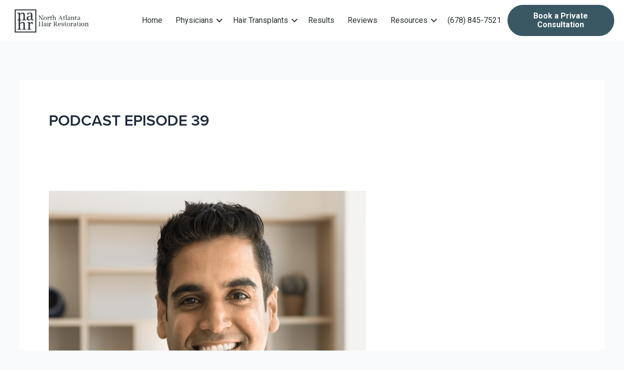

--- FILE ---
content_type: text/html; charset=UTF-8
request_url: https://www.nahairrestoration.com/tag/podcast-episode-39/
body_size: 26629
content:
<!DOCTYPE html>
<html lang="en-US">
<head>
<meta charset="UTF-8">
<script>
var gform;gform||(document.addEventListener("gform_main_scripts_loaded",function(){gform.scriptsLoaded=!0}),document.addEventListener("gform/theme/scripts_loaded",function(){gform.themeScriptsLoaded=!0}),window.addEventListener("DOMContentLoaded",function(){gform.domLoaded=!0}),gform={domLoaded:!1,scriptsLoaded:!1,themeScriptsLoaded:!1,isFormEditor:()=>"function"==typeof InitializeEditor,callIfLoaded:function(o){return!(!gform.domLoaded||!gform.scriptsLoaded||!gform.themeScriptsLoaded&&!gform.isFormEditor()||(gform.isFormEditor()&&console.warn("The use of gform.initializeOnLoaded() is deprecated in the form editor context and will be removed in Gravity Forms 3.1."),o(),0))},initializeOnLoaded:function(o){gform.callIfLoaded(o)||(document.addEventListener("gform_main_scripts_loaded",()=>{gform.scriptsLoaded=!0,gform.callIfLoaded(o)}),document.addEventListener("gform/theme/scripts_loaded",()=>{gform.themeScriptsLoaded=!0,gform.callIfLoaded(o)}),window.addEventListener("DOMContentLoaded",()=>{gform.domLoaded=!0,gform.callIfLoaded(o)}))},hooks:{action:{},filter:{}},addAction:function(o,r,e,t){gform.addHook("action",o,r,e,t)},addFilter:function(o,r,e,t){gform.addHook("filter",o,r,e,t)},doAction:function(o){gform.doHook("action",o,arguments)},applyFilters:function(o){return gform.doHook("filter",o,arguments)},removeAction:function(o,r){gform.removeHook("action",o,r)},removeFilter:function(o,r,e){gform.removeHook("filter",o,r,e)},addHook:function(o,r,e,t,n){null==gform.hooks[o][r]&&(gform.hooks[o][r]=[]);var d=gform.hooks[o][r];null==n&&(n=r+"_"+d.length),gform.hooks[o][r].push({tag:n,callable:e,priority:t=null==t?10:t})},doHook:function(r,o,e){var t;if(e=Array.prototype.slice.call(e,1),null!=gform.hooks[r][o]&&((o=gform.hooks[r][o]).sort(function(o,r){return o.priority-r.priority}),o.forEach(function(o){"function"!=typeof(t=o.callable)&&(t=window[t]),"action"==r?t.apply(null,e):e[0]=t.apply(null,e)})),"filter"==r)return e[0]},removeHook:function(o,r,t,n){var e;null!=gform.hooks[o][r]&&(e=(e=gform.hooks[o][r]).filter(function(o,r,e){return!!(null!=n&&n!=o.tag||null!=t&&t!=o.priority)}),gform.hooks[o][r]=e)}});
</script>

<meta name="viewport" content="width=device-width, initial-scale=1">
	 <link rel="profile" href="https://gmpg.org/xfn/11"> 
	 <meta name='robots' content='index, follow, max-image-preview:large, max-snippet:-1, max-video-preview:-1' />
	<style>img:is([sizes="auto" i], [sizes^="auto," i]) { contain-intrinsic-size: 3000px 1500px }</style>
	
	<!-- This site is optimized with the Yoast SEO plugin v25.8 - https://yoast.com/wordpress/plugins/seo/ -->
	<title>PODCAST EPISODE 39 Archives - North Atlanta Hair Restoration</title>
	<link rel="canonical" href="https://www.nahairrestoration.com/tag/podcast-episode-39/" />
	<meta property="og:locale" content="en_US" />
	<meta property="og:type" content="article" />
	<meta property="og:title" content="PODCAST EPISODE 39 Archives - North Atlanta Hair Restoration" />
	<meta property="og:url" content="https://www.nahairrestoration.com/tag/podcast-episode-39/" />
	<meta property="og:site_name" content="North Atlanta Hair Restoration" />
	<meta name="twitter:card" content="summary_large_image" />
	<script type="application/ld+json" class="yoast-schema-graph">{"@context":"https://schema.org","@graph":[{"@type":"CollectionPage","@id":"https://www.nahairrestoration.com/tag/podcast-episode-39/","url":"https://www.nahairrestoration.com/tag/podcast-episode-39/","name":"PODCAST EPISODE 39 Archives - North Atlanta Hair Restoration","isPartOf":{"@id":"https://www.nahairrestoration.com/#website"},"primaryImageOfPage":{"@id":"https://www.nahairrestoration.com/tag/podcast-episode-39/#primaryimage"},"image":{"@id":"https://www.nahairrestoration.com/tag/podcast-episode-39/#primaryimage"},"thumbnailUrl":"https://www.nahairrestoration.com/wp-content/uploads/2024/02/Challenges-Associated-with-Shave-Less-FUE.png","breadcrumb":{"@id":"https://www.nahairrestoration.com/tag/podcast-episode-39/#breadcrumb"},"inLanguage":"en-US"},{"@type":"ImageObject","inLanguage":"en-US","@id":"https://www.nahairrestoration.com/tag/podcast-episode-39/#primaryimage","url":"https://www.nahairrestoration.com/wp-content/uploads/2024/02/Challenges-Associated-with-Shave-Less-FUE.png","contentUrl":"https://www.nahairrestoration.com/wp-content/uploads/2024/02/Challenges-Associated-with-Shave-Less-FUE.png","width":650,"height":650,"caption":"Challenges Associated with Shave-Less FUE"},{"@type":"BreadcrumbList","@id":"https://www.nahairrestoration.com/tag/podcast-episode-39/#breadcrumb","itemListElement":[{"@type":"ListItem","position":1,"name":"Home","item":"https://www.nahairrestoration.com/"},{"@type":"ListItem","position":2,"name":"PODCAST EPISODE 39"}]},{"@type":"WebSite","@id":"https://www.nahairrestoration.com/#website","url":"https://www.nahairrestoration.com/","name":"North Atlanta Hair Restoration","description":"Dr. Daniel A. Danyo","potentialAction":[{"@type":"SearchAction","target":{"@type":"EntryPoint","urlTemplate":"https://www.nahairrestoration.com/?s={search_term_string}"},"query-input":{"@type":"PropertyValueSpecification","valueRequired":true,"valueName":"search_term_string"}}],"inLanguage":"en-US"}]}</script>
	<!-- / Yoast SEO plugin. -->


<link rel='dns-prefetch' href='//fonts.googleapis.com' />
<link href='https://fonts.gstatic.com' crossorigin rel='preconnect' />
<link rel="alternate" type="application/rss+xml" title="North Atlanta Hair Restoration &raquo; Feed" href="https://www.nahairrestoration.com/feed/" />
<link rel="alternate" type="application/rss+xml" title="North Atlanta Hair Restoration &raquo; Comments Feed" href="https://www.nahairrestoration.com/comments/feed/" />
<link rel="alternate" type="application/rss+xml" title="North Atlanta Hair Restoration &raquo; PODCAST EPISODE 39 Tag Feed" href="https://www.nahairrestoration.com/tag/podcast-episode-39/feed/" />
<link rel="preload" href="https://www.nahairrestoration.com/wp-content/plugins/bb-plugin/fonts/fontawesome/5.15.4/webfonts/fa-solid-900.woff2" as="font" type="font/woff2" crossorigin="anonymous">
<link rel="preload" href="https://www.nahairrestoration.com/wp-content/plugins/bb-plugin/fonts/fontawesome/5.15.4/webfonts/fa-regular-400.woff2" as="font" type="font/woff2" crossorigin="anonymous">
<link rel="preload" href="https://www.nahairrestoration.com/wp-content/plugins/bb-plugin/fonts/fontawesome/5.15.4/webfonts/fa-brands-400.woff2" as="font" type="font/woff2" crossorigin="anonymous">
<script>
window._wpemojiSettings = {"baseUrl":"https:\/\/s.w.org\/images\/core\/emoji\/16.0.1\/72x72\/","ext":".png","svgUrl":"https:\/\/s.w.org\/images\/core\/emoji\/16.0.1\/svg\/","svgExt":".svg","source":{"concatemoji":"https:\/\/www.nahairrestoration.com\/wp-includes\/js\/wp-emoji-release.min.js?ver=6.8.2"}};
/*! This file is auto-generated */
!function(s,n){var o,i,e;function c(e){try{var t={supportTests:e,timestamp:(new Date).valueOf()};sessionStorage.setItem(o,JSON.stringify(t))}catch(e){}}function p(e,t,n){e.clearRect(0,0,e.canvas.width,e.canvas.height),e.fillText(t,0,0);var t=new Uint32Array(e.getImageData(0,0,e.canvas.width,e.canvas.height).data),a=(e.clearRect(0,0,e.canvas.width,e.canvas.height),e.fillText(n,0,0),new Uint32Array(e.getImageData(0,0,e.canvas.width,e.canvas.height).data));return t.every(function(e,t){return e===a[t]})}function u(e,t){e.clearRect(0,0,e.canvas.width,e.canvas.height),e.fillText(t,0,0);for(var n=e.getImageData(16,16,1,1),a=0;a<n.data.length;a++)if(0!==n.data[a])return!1;return!0}function f(e,t,n,a){switch(t){case"flag":return n(e,"\ud83c\udff3\ufe0f\u200d\u26a7\ufe0f","\ud83c\udff3\ufe0f\u200b\u26a7\ufe0f")?!1:!n(e,"\ud83c\udde8\ud83c\uddf6","\ud83c\udde8\u200b\ud83c\uddf6")&&!n(e,"\ud83c\udff4\udb40\udc67\udb40\udc62\udb40\udc65\udb40\udc6e\udb40\udc67\udb40\udc7f","\ud83c\udff4\u200b\udb40\udc67\u200b\udb40\udc62\u200b\udb40\udc65\u200b\udb40\udc6e\u200b\udb40\udc67\u200b\udb40\udc7f");case"emoji":return!a(e,"\ud83e\udedf")}return!1}function g(e,t,n,a){var r="undefined"!=typeof WorkerGlobalScope&&self instanceof WorkerGlobalScope?new OffscreenCanvas(300,150):s.createElement("canvas"),o=r.getContext("2d",{willReadFrequently:!0}),i=(o.textBaseline="top",o.font="600 32px Arial",{});return e.forEach(function(e){i[e]=t(o,e,n,a)}),i}function t(e){var t=s.createElement("script");t.src=e,t.defer=!0,s.head.appendChild(t)}"undefined"!=typeof Promise&&(o="wpEmojiSettingsSupports",i=["flag","emoji"],n.supports={everything:!0,everythingExceptFlag:!0},e=new Promise(function(e){s.addEventListener("DOMContentLoaded",e,{once:!0})}),new Promise(function(t){var n=function(){try{var e=JSON.parse(sessionStorage.getItem(o));if("object"==typeof e&&"number"==typeof e.timestamp&&(new Date).valueOf()<e.timestamp+604800&&"object"==typeof e.supportTests)return e.supportTests}catch(e){}return null}();if(!n){if("undefined"!=typeof Worker&&"undefined"!=typeof OffscreenCanvas&&"undefined"!=typeof URL&&URL.createObjectURL&&"undefined"!=typeof Blob)try{var e="postMessage("+g.toString()+"("+[JSON.stringify(i),f.toString(),p.toString(),u.toString()].join(",")+"));",a=new Blob([e],{type:"text/javascript"}),r=new Worker(URL.createObjectURL(a),{name:"wpTestEmojiSupports"});return void(r.onmessage=function(e){c(n=e.data),r.terminate(),t(n)})}catch(e){}c(n=g(i,f,p,u))}t(n)}).then(function(e){for(var t in e)n.supports[t]=e[t],n.supports.everything=n.supports.everything&&n.supports[t],"flag"!==t&&(n.supports.everythingExceptFlag=n.supports.everythingExceptFlag&&n.supports[t]);n.supports.everythingExceptFlag=n.supports.everythingExceptFlag&&!n.supports.flag,n.DOMReady=!1,n.readyCallback=function(){n.DOMReady=!0}}).then(function(){return e}).then(function(){var e;n.supports.everything||(n.readyCallback(),(e=n.source||{}).concatemoji?t(e.concatemoji):e.wpemoji&&e.twemoji&&(t(e.twemoji),t(e.wpemoji)))}))}((window,document),window._wpemojiSettings);
</script>
<link rel='stylesheet' id='astra-bb-builder-css' href='https://www.nahairrestoration.com/wp-content/themes/astra/assets/css/minified/compatibility/page-builder/bb-plugin.min.css?ver=4.11.10' media='all' />
<link rel='stylesheet' id='astra-theme-css-css' href='https://www.nahairrestoration.com/wp-content/themes/astra/assets/css/minified/main.min.css?ver=4.11.10' media='all' />
<style id='astra-theme-css-inline-css'>
:root{--ast-post-nav-space:0;--ast-container-default-xlg-padding:3em;--ast-container-default-lg-padding:3em;--ast-container-default-slg-padding:2em;--ast-container-default-md-padding:3em;--ast-container-default-sm-padding:3em;--ast-container-default-xs-padding:2.4em;--ast-container-default-xxs-padding:1.8em;--ast-code-block-background:#ECEFF3;--ast-comment-inputs-background:#F9FAFB;--ast-normal-container-width:1200px;--ast-narrow-container-width:750px;--ast-blog-title-font-weight:normal;--ast-blog-meta-weight:inherit;--ast-global-color-primary:var(--ast-global-color-5);--ast-global-color-secondary:var(--ast-global-color-4);--ast-global-color-alternate-background:var(--ast-global-color-7);--ast-global-color-subtle-background:var(--ast-global-color-6);--ast-bg-style-guide:#F8FAFC;--ast-shadow-style-guide:0px 0px 4px 0 #00000057;--ast-global-dark-bg-style:#fff;--ast-global-dark-lfs:#fbfbfb;--ast-widget-bg-color:#fafafa;--ast-wc-container-head-bg-color:#fbfbfb;--ast-title-layout-bg:#eeeeee;--ast-search-border-color:#e7e7e7;--ast-lifter-hover-bg:#e6e6e6;--ast-gallery-block-color:#000;--srfm-color-input-label:var(--ast-global-color-2);}html{font-size:100%;}a{color:var(--ast-global-color-0);}a:hover,a:focus{color:var(--ast-global-color-1);}body,button,input,select,textarea,.ast-button,.ast-custom-button{font-family:-apple-system,BlinkMacSystemFont,Segoe UI,Roboto,Oxygen-Sans,Ubuntu,Cantarell,Helvetica Neue,sans-serif;font-weight:400;font-size:16px;font-size:1rem;line-height:var(--ast-body-line-height,1.65em);}blockquote{color:var(--ast-global-color-3);}h1,h2,h3,h4,h5,h6,.entry-content :where(h1,h2,h3,h4,h5,h6),.site-title,.site-title a{font-weight:600;}.ast-site-identity .site-title a{color:var(--ast-global-color-2);}.site-title{font-size:26px;font-size:1.625rem;display:block;}.site-header .site-description{font-size:15px;font-size:0.9375rem;display:none;}.entry-title{font-size:26px;font-size:1.625rem;}.archive .ast-article-post .ast-article-inner,.blog .ast-article-post .ast-article-inner,.archive .ast-article-post .ast-article-inner:hover,.blog .ast-article-post .ast-article-inner:hover{overflow:hidden;}h1,.entry-content :where(h1){font-size:40px;font-size:2.5rem;font-weight:600;line-height:1.4em;}h2,.entry-content :where(h2){font-size:32px;font-size:2rem;font-weight:600;line-height:1.3em;}h3,.entry-content :where(h3){font-size:26px;font-size:1.625rem;font-weight:600;line-height:1.3em;}h4,.entry-content :where(h4){font-size:24px;font-size:1.5rem;line-height:1.2em;font-weight:600;}h5,.entry-content :where(h5){font-size:20px;font-size:1.25rem;line-height:1.2em;font-weight:600;}h6,.entry-content :where(h6){font-size:16px;font-size:1rem;line-height:1.25em;font-weight:600;}::selection{background-color:var(--ast-global-color-0);color:#ffffff;}body,h1,h2,h3,h4,h5,h6,.entry-title a,.entry-content :where(h1,h2,h3,h4,h5,h6){color:var(--ast-global-color-3);}.tagcloud a:hover,.tagcloud a:focus,.tagcloud a.current-item{color:#ffffff;border-color:var(--ast-global-color-0);background-color:var(--ast-global-color-0);}input:focus,input[type="text"]:focus,input[type="email"]:focus,input[type="url"]:focus,input[type="password"]:focus,input[type="reset"]:focus,input[type="search"]:focus,textarea:focus{border-color:var(--ast-global-color-0);}input[type="radio"]:checked,input[type=reset],input[type="checkbox"]:checked,input[type="checkbox"]:hover:checked,input[type="checkbox"]:focus:checked,input[type=range]::-webkit-slider-thumb{border-color:var(--ast-global-color-0);background-color:var(--ast-global-color-0);box-shadow:none;}.site-footer a:hover + .post-count,.site-footer a:focus + .post-count{background:var(--ast-global-color-0);border-color:var(--ast-global-color-0);}.single .nav-links .nav-previous,.single .nav-links .nav-next{color:var(--ast-global-color-0);}.entry-meta,.entry-meta *{line-height:1.45;color:var(--ast-global-color-0);}.entry-meta a:not(.ast-button):hover,.entry-meta a:not(.ast-button):hover *,.entry-meta a:not(.ast-button):focus,.entry-meta a:not(.ast-button):focus *,.page-links > .page-link,.page-links .page-link:hover,.post-navigation a:hover{color:var(--ast-global-color-1);}#cat option,.secondary .calendar_wrap thead a,.secondary .calendar_wrap thead a:visited{color:var(--ast-global-color-0);}.secondary .calendar_wrap #today,.ast-progress-val span{background:var(--ast-global-color-0);}.secondary a:hover + .post-count,.secondary a:focus + .post-count{background:var(--ast-global-color-0);border-color:var(--ast-global-color-0);}.calendar_wrap #today > a{color:#ffffff;}.page-links .page-link,.single .post-navigation a{color:var(--ast-global-color-0);}.ast-search-menu-icon .search-form button.search-submit{padding:0 4px;}.ast-search-menu-icon form.search-form{padding-right:0;}.ast-search-menu-icon.slide-search input.search-field{width:0;}.ast-header-search .ast-search-menu-icon.ast-dropdown-active .search-form,.ast-header-search .ast-search-menu-icon.ast-dropdown-active .search-field:focus{transition:all 0.2s;}.search-form input.search-field:focus{outline:none;}.ast-archive-title{color:var(--ast-global-color-2);}.widget-title,.widget .wp-block-heading{font-size:22px;font-size:1.375rem;color:var(--ast-global-color-2);}.ast-single-post .entry-content a,.ast-comment-content a:not(.ast-comment-edit-reply-wrap a){text-decoration:underline;}.ast-single-post .wp-block-button .wp-block-button__link,.ast-single-post .entry-content .uagb-tab a,.ast-single-post .entry-content .uagb-ifb-cta a,.ast-single-post .entry-content .wp-block-uagb-buttons a,.ast-single-post .entry-content .uabb-module-content a,.ast-single-post .entry-content .uagb-post-grid a,.ast-single-post .entry-content .uagb-timeline a,.ast-single-post .entry-content .uagb-toc__wrap a,.ast-single-post .entry-content .uagb-taxomony-box a,.entry-content .wp-block-latest-posts > li > a,.ast-single-post .entry-content .wp-block-file__button,a.ast-post-filter-single,.ast-single-post .wp-block-buttons .wp-block-button.is-style-outline .wp-block-button__link,.ast-single-post .ast-comment-content .comment-reply-link,.ast-single-post .ast-comment-content .comment-edit-link{text-decoration:none;}.ast-search-menu-icon.slide-search a:focus-visible:focus-visible,.astra-search-icon:focus-visible,#close:focus-visible,a:focus-visible,.ast-menu-toggle:focus-visible,.site .skip-link:focus-visible,.wp-block-loginout input:focus-visible,.wp-block-search.wp-block-search__button-inside .wp-block-search__inside-wrapper,.ast-header-navigation-arrow:focus-visible,.ast-orders-table__row .ast-orders-table__cell:focus-visible,a#ast-apply-coupon:focus-visible,#ast-apply-coupon:focus-visible,#close:focus-visible,.button.search-submit:focus-visible,#search_submit:focus,.normal-search:focus-visible,.ast-header-account-wrap:focus-visible,.astra-cart-drawer-close:focus,.ast-single-variation:focus,.ast-button:focus{outline-style:dotted;outline-color:inherit;outline-width:thin;}input:focus,input[type="text"]:focus,input[type="email"]:focus,input[type="url"]:focus,input[type="password"]:focus,input[type="reset"]:focus,input[type="search"]:focus,input[type="number"]:focus,textarea:focus,.wp-block-search__input:focus,[data-section="section-header-mobile-trigger"] .ast-button-wrap .ast-mobile-menu-trigger-minimal:focus,.ast-mobile-popup-drawer.active .menu-toggle-close:focus,#ast-scroll-top:focus,#coupon_code:focus,#ast-coupon-code:focus{border-style:dotted;border-color:inherit;border-width:thin;}input{outline:none;}.ast-logo-title-inline .site-logo-img{padding-right:1em;}body .ast-oembed-container *{position:absolute;top:0;width:100%;height:100%;left:0;}body .wp-block-embed-pocket-casts .ast-oembed-container *{position:unset;}.ast-single-post-featured-section + article {margin-top: 2em;}.site-content .ast-single-post-featured-section img {width: 100%;overflow: hidden;object-fit: cover;}.site > .ast-single-related-posts-container {margin-top: 0;}@media (min-width: 922px) {.ast-desktop .ast-container--narrow {max-width: var(--ast-narrow-container-width);margin: 0 auto;}}@media (max-width:921.9px){#ast-desktop-header{display:none;}}@media (min-width:922px){#ast-mobile-header{display:none;}}.wp-block-buttons.aligncenter{justify-content:center;}.wp-block-button.is-style-outline .wp-block-button__link{border-color:var(--ast-global-color-0);}div.wp-block-button.is-style-outline > .wp-block-button__link:not(.has-text-color),div.wp-block-button.wp-block-button__link.is-style-outline:not(.has-text-color){color:var(--ast-global-color-0);}.wp-block-button.is-style-outline .wp-block-button__link:hover,.wp-block-buttons .wp-block-button.is-style-outline .wp-block-button__link:focus,.wp-block-buttons .wp-block-button.is-style-outline > .wp-block-button__link:not(.has-text-color):hover,.wp-block-buttons .wp-block-button.wp-block-button__link.is-style-outline:not(.has-text-color):hover{color:#ffffff;background-color:var(--ast-global-color-1);border-color:var(--ast-global-color-1);}.post-page-numbers.current .page-link,.ast-pagination .page-numbers.current{color:#ffffff;border-color:var(--ast-global-color-0);background-color:var(--ast-global-color-0);}.wp-block-button.is-style-outline .wp-block-button__link.wp-element-button,.ast-outline-button{border-color:var(--ast-global-color-0);font-family:inherit;font-weight:500;font-size:16px;font-size:1rem;line-height:1em;}.wp-block-buttons .wp-block-button.is-style-outline > .wp-block-button__link:not(.has-text-color),.wp-block-buttons .wp-block-button.wp-block-button__link.is-style-outline:not(.has-text-color),.ast-outline-button{color:var(--ast-global-color-0);}.wp-block-button.is-style-outline .wp-block-button__link:hover,.wp-block-buttons .wp-block-button.is-style-outline .wp-block-button__link:focus,.wp-block-buttons .wp-block-button.is-style-outline > .wp-block-button__link:not(.has-text-color):hover,.wp-block-buttons .wp-block-button.wp-block-button__link.is-style-outline:not(.has-text-color):hover,.ast-outline-button:hover,.ast-outline-button:focus,.wp-block-uagb-buttons-child .uagb-buttons-repeater.ast-outline-button:hover,.wp-block-uagb-buttons-child .uagb-buttons-repeater.ast-outline-button:focus{color:#ffffff;background-color:var(--ast-global-color-1);border-color:var(--ast-global-color-1);}.wp-block-button .wp-block-button__link.wp-element-button.is-style-outline:not(.has-background),.wp-block-button.is-style-outline>.wp-block-button__link.wp-element-button:not(.has-background),.ast-outline-button{background-color:transparent;}.entry-content[data-ast-blocks-layout] > figure{margin-bottom:1em;}h1.widget-title{font-weight:600;}h2.widget-title{font-weight:600;}h3.widget-title{font-weight:600;}#page{display:flex;flex-direction:column;min-height:100vh;}.ast-404-layout-1 h1.page-title{color:var(--ast-global-color-2);}.single .post-navigation a{line-height:1em;height:inherit;}.error-404 .page-sub-title{font-size:1.5rem;font-weight:inherit;}.search .site-content .content-area .search-form{margin-bottom:0;}#page .site-content{flex-grow:1;}.widget{margin-bottom:1.25em;}#secondary li{line-height:1.5em;}#secondary .wp-block-group h2{margin-bottom:0.7em;}#secondary h2{font-size:1.7rem;}.ast-separate-container .ast-article-post,.ast-separate-container .ast-article-single,.ast-separate-container .comment-respond{padding:3em;}.ast-separate-container .ast-article-single .ast-article-single{padding:0;}.ast-article-single .wp-block-post-template-is-layout-grid{padding-left:0;}.ast-separate-container .comments-title,.ast-narrow-container .comments-title{padding:1.5em 2em;}.ast-page-builder-template .comment-form-textarea,.ast-comment-formwrap .ast-grid-common-col{padding:0;}.ast-comment-formwrap{padding:0;display:inline-flex;column-gap:20px;width:100%;margin-left:0;margin-right:0;}.comments-area textarea#comment:focus,.comments-area textarea#comment:active,.comments-area .ast-comment-formwrap input[type="text"]:focus,.comments-area .ast-comment-formwrap input[type="text"]:active {box-shadow:none;outline:none;}.archive.ast-page-builder-template .entry-header{margin-top:2em;}.ast-page-builder-template .ast-comment-formwrap{width:100%;}.entry-title{margin-bottom:0.5em;}.ast-archive-description p{font-size:inherit;font-weight:inherit;line-height:inherit;}.ast-separate-container .ast-comment-list li.depth-1,.hentry{margin-bottom:2em;}@media (min-width:921px){.ast-left-sidebar.ast-page-builder-template #secondary,.archive.ast-right-sidebar.ast-page-builder-template .site-main{padding-left:20px;padding-right:20px;}}@media (max-width:544px){.ast-comment-formwrap.ast-row{column-gap:10px;display:inline-block;}#ast-commentform .ast-grid-common-col{position:relative;width:100%;}}@media (min-width:1201px){.ast-separate-container .ast-article-post,.ast-separate-container .ast-article-single,.ast-separate-container .ast-author-box,.ast-separate-container .ast-404-layout-1,.ast-separate-container .no-results{padding:3em;}}@media (max-width:921px){.ast-separate-container #primary,.ast-separate-container #secondary{padding:1.5em 0;}#primary,#secondary{padding:1.5em 0;margin:0;}.ast-left-sidebar #content > .ast-container{display:flex;flex-direction:column-reverse;width:100%;}}@media (min-width:922px){.ast-separate-container.ast-right-sidebar #primary,.ast-separate-container.ast-left-sidebar #primary{border:0;}.search-no-results.ast-separate-container #primary{margin-bottom:4em;}}.wp-block-button .wp-block-button__link{color:#ffffff;}.wp-block-button .wp-block-button__link:hover,.wp-block-button .wp-block-button__link:focus{color:#ffffff;background-color:var(--ast-global-color-1);border-color:var(--ast-global-color-1);}.wp-block-button .wp-block-button__link,.wp-block-search .wp-block-search__button,body .wp-block-file .wp-block-file__button{border-color:var(--ast-global-color-0);background-color:var(--ast-global-color-0);color:#ffffff;font-family:inherit;font-weight:500;line-height:1em;font-size:16px;font-size:1rem;padding-top:15px;padding-right:30px;padding-bottom:15px;padding-left:30px;}@media (max-width:921px){.wp-block-button .wp-block-button__link,.wp-block-search .wp-block-search__button,body .wp-block-file .wp-block-file__button{padding-top:14px;padding-right:28px;padding-bottom:14px;padding-left:28px;}}@media (max-width:544px){.wp-block-button .wp-block-button__link,.wp-block-search .wp-block-search__button,body .wp-block-file .wp-block-file__button{padding-top:12px;padding-right:24px;padding-bottom:12px;padding-left:24px;}}.menu-toggle,button,.ast-button,.ast-custom-button,.button,input#submit,input[type="button"],input[type="submit"],input[type="reset"],form[CLASS*="wp-block-search__"].wp-block-search .wp-block-search__inside-wrapper .wp-block-search__button,body .wp-block-file .wp-block-file__button,.search .search-submit{border-style:solid;border-top-width:0;border-right-width:0;border-left-width:0;border-bottom-width:0;color:#ffffff;border-color:var(--ast-global-color-0);background-color:var(--ast-global-color-0);padding-top:15px;padding-right:30px;padding-bottom:15px;padding-left:30px;font-family:inherit;font-weight:500;font-size:16px;font-size:1rem;line-height:1em;}button:focus,.menu-toggle:hover,button:hover,.ast-button:hover,.ast-custom-button:hover .button:hover,.ast-custom-button:hover ,input[type=reset]:hover,input[type=reset]:focus,input#submit:hover,input#submit:focus,input[type="button"]:hover,input[type="button"]:focus,input[type="submit"]:hover,input[type="submit"]:focus,form[CLASS*="wp-block-search__"].wp-block-search .wp-block-search__inside-wrapper .wp-block-search__button:hover,form[CLASS*="wp-block-search__"].wp-block-search .wp-block-search__inside-wrapper .wp-block-search__button:focus,body .wp-block-file .wp-block-file__button:hover,body .wp-block-file .wp-block-file__button:focus{color:#ffffff;background-color:var(--ast-global-color-1);border-color:var(--ast-global-color-1);}form[CLASS*="wp-block-search__"].wp-block-search .wp-block-search__inside-wrapper .wp-block-search__button.has-icon{padding-top:calc(15px - 3px);padding-right:calc(30px - 3px);padding-bottom:calc(15px - 3px);padding-left:calc(30px - 3px);}@media (max-width:921px){.menu-toggle,button,.ast-button,.ast-custom-button,.button,input#submit,input[type="button"],input[type="submit"],input[type="reset"],form[CLASS*="wp-block-search__"].wp-block-search .wp-block-search__inside-wrapper .wp-block-search__button,body .wp-block-file .wp-block-file__button,.search .search-submit{padding-top:14px;padding-right:28px;padding-bottom:14px;padding-left:28px;}}@media (max-width:544px){.menu-toggle,button,.ast-button,.ast-custom-button,.button,input#submit,input[type="button"],input[type="submit"],input[type="reset"],form[CLASS*="wp-block-search__"].wp-block-search .wp-block-search__inside-wrapper .wp-block-search__button,body .wp-block-file .wp-block-file__button,.search .search-submit{padding-top:12px;padding-right:24px;padding-bottom:12px;padding-left:24px;}}@media (max-width:921px){.ast-mobile-header-stack .main-header-bar .ast-search-menu-icon{display:inline-block;}.ast-header-break-point.ast-header-custom-item-outside .ast-mobile-header-stack .main-header-bar .ast-search-icon{margin:0;}.ast-comment-avatar-wrap img{max-width:2.5em;}.ast-comment-meta{padding:0 1.8888em 1.3333em;}.ast-separate-container .ast-comment-list li.depth-1{padding:1.5em 2.14em;}.ast-separate-container .comment-respond{padding:2em 2.14em;}}@media (min-width:544px){.ast-container{max-width:100%;}}@media (max-width:544px){.ast-separate-container .ast-article-post,.ast-separate-container .ast-article-single,.ast-separate-container .comments-title,.ast-separate-container .ast-archive-description{padding:1.5em 1em;}.ast-separate-container #content .ast-container{padding-left:0.54em;padding-right:0.54em;}.ast-separate-container .ast-comment-list .bypostauthor{padding:.5em;}.ast-search-menu-icon.ast-dropdown-active .search-field{width:170px;}} #ast-mobile-header .ast-site-header-cart-li a{pointer-events:none;}.ast-separate-container{background-color:var(--ast-global-color-4);}@media (max-width:921px){.site-title{display:block;}.site-header .site-description{display:none;}h1,.entry-content :where(h1){font-size:30px;}h2,.entry-content :where(h2){font-size:25px;}h3,.entry-content :where(h3){font-size:20px;}}@media (max-width:544px){.site-title{display:block;}.site-header .site-description{display:none;}h1,.entry-content :where(h1){font-size:30px;}h2,.entry-content :where(h2){font-size:25px;}h3,.entry-content :where(h3){font-size:20px;}}@media (max-width:921px){html{font-size:91.2%;}}@media (max-width:544px){html{font-size:91.2%;}}@media (min-width:922px){.ast-container{max-width:1240px;}}@media (min-width:922px){.site-content .ast-container{display:flex;}}@media (max-width:921px){.site-content .ast-container{flex-direction:column;}}.ast-blog-layout-classic-grid .ast-article-inner{box-shadow:0px 6px 15px -2px rgba(16,24,40,0.05);}.ast-separate-container .ast-blog-layout-classic-grid .ast-article-inner,.ast-plain-container .ast-blog-layout-classic-grid .ast-article-inner{height:100%;}.ast-blog-layout-6-grid .ast-blog-featured-section:before { content: ""; }.cat-links.badge a,.tags-links.badge a {padding: 4px 8px;border-radius: 3px;font-weight: 400;}.cat-links.underline a,.tags-links.underline a{text-decoration: underline;}@media (min-width:922px){.main-header-menu .sub-menu .menu-item.ast-left-align-sub-menu:hover > .sub-menu,.main-header-menu .sub-menu .menu-item.ast-left-align-sub-menu.focus > .sub-menu{margin-left:-0px;}}.site .comments-area{padding-bottom:3em;}.wp-block-file {display: flex;align-items: center;flex-wrap: wrap;justify-content: space-between;}.wp-block-pullquote {border: none;}.wp-block-pullquote blockquote::before {content: "\201D";font-family: "Helvetica",sans-serif;display: flex;transform: rotate( 180deg );font-size: 6rem;font-style: normal;line-height: 1;font-weight: bold;align-items: center;justify-content: center;}.has-text-align-right > blockquote::before {justify-content: flex-start;}.has-text-align-left > blockquote::before {justify-content: flex-end;}figure.wp-block-pullquote.is-style-solid-color blockquote {max-width: 100%;text-align: inherit;}:root {--wp--custom--ast-default-block-top-padding: 3em;--wp--custom--ast-default-block-right-padding: 3em;--wp--custom--ast-default-block-bottom-padding: 3em;--wp--custom--ast-default-block-left-padding: 3em;--wp--custom--ast-container-width: 1200px;--wp--custom--ast-content-width-size: 1200px;--wp--custom--ast-wide-width-size: calc(1200px + var(--wp--custom--ast-default-block-left-padding) + var(--wp--custom--ast-default-block-right-padding));}.ast-narrow-container {--wp--custom--ast-content-width-size: 750px;--wp--custom--ast-wide-width-size: 750px;}@media(max-width: 921px) {:root {--wp--custom--ast-default-block-top-padding: 3em;--wp--custom--ast-default-block-right-padding: 2em;--wp--custom--ast-default-block-bottom-padding: 3em;--wp--custom--ast-default-block-left-padding: 2em;}}@media(max-width: 544px) {:root {--wp--custom--ast-default-block-top-padding: 3em;--wp--custom--ast-default-block-right-padding: 1.5em;--wp--custom--ast-default-block-bottom-padding: 3em;--wp--custom--ast-default-block-left-padding: 1.5em;}}.entry-content > .wp-block-group,.entry-content > .wp-block-cover,.entry-content > .wp-block-columns {padding-top: var(--wp--custom--ast-default-block-top-padding);padding-right: var(--wp--custom--ast-default-block-right-padding);padding-bottom: var(--wp--custom--ast-default-block-bottom-padding);padding-left: var(--wp--custom--ast-default-block-left-padding);}.ast-plain-container.ast-no-sidebar .entry-content > .alignfull,.ast-page-builder-template .ast-no-sidebar .entry-content > .alignfull {margin-left: calc( -50vw + 50%);margin-right: calc( -50vw + 50%);max-width: 100vw;width: 100vw;}.ast-plain-container.ast-no-sidebar .entry-content .alignfull .alignfull,.ast-page-builder-template.ast-no-sidebar .entry-content .alignfull .alignfull,.ast-plain-container.ast-no-sidebar .entry-content .alignfull .alignwide,.ast-page-builder-template.ast-no-sidebar .entry-content .alignfull .alignwide,.ast-plain-container.ast-no-sidebar .entry-content .alignwide .alignfull,.ast-page-builder-template.ast-no-sidebar .entry-content .alignwide .alignfull,.ast-plain-container.ast-no-sidebar .entry-content .alignwide .alignwide,.ast-page-builder-template.ast-no-sidebar .entry-content .alignwide .alignwide,.ast-plain-container.ast-no-sidebar .entry-content .wp-block-column .alignfull,.ast-page-builder-template.ast-no-sidebar .entry-content .wp-block-column .alignfull,.ast-plain-container.ast-no-sidebar .entry-content .wp-block-column .alignwide,.ast-page-builder-template.ast-no-sidebar .entry-content .wp-block-column .alignwide {margin-left: auto;margin-right: auto;width: 100%;}[data-ast-blocks-layout] .wp-block-separator:not(.is-style-dots) {height: 0;}[data-ast-blocks-layout] .wp-block-separator {margin: 20px auto;}[data-ast-blocks-layout] .wp-block-separator:not(.is-style-wide):not(.is-style-dots) {max-width: 100px;}[data-ast-blocks-layout] .wp-block-separator.has-background {padding: 0;}.entry-content[data-ast-blocks-layout] > * {max-width: var(--wp--custom--ast-content-width-size);margin-left: auto;margin-right: auto;}.entry-content[data-ast-blocks-layout] > .alignwide {max-width: var(--wp--custom--ast-wide-width-size);}.entry-content[data-ast-blocks-layout] .alignfull {max-width: none;}.entry-content .wp-block-columns {margin-bottom: 0;}blockquote {margin: 1.5em;border-color: rgba(0,0,0,0.05);}.wp-block-quote:not(.has-text-align-right):not(.has-text-align-center) {border-left: 5px solid rgba(0,0,0,0.05);}.has-text-align-right > blockquote,blockquote.has-text-align-right {border-right: 5px solid rgba(0,0,0,0.05);}.has-text-align-left > blockquote,blockquote.has-text-align-left {border-left: 5px solid rgba(0,0,0,0.05);}.wp-block-site-tagline,.wp-block-latest-posts .read-more {margin-top: 15px;}.wp-block-loginout p label {display: block;}.wp-block-loginout p:not(.login-remember):not(.login-submit) input {width: 100%;}.wp-block-loginout input:focus {border-color: transparent;}.wp-block-loginout input:focus {outline: thin dotted;}.entry-content .wp-block-media-text .wp-block-media-text__content {padding: 0 0 0 8%;}.entry-content .wp-block-media-text.has-media-on-the-right .wp-block-media-text__content {padding: 0 8% 0 0;}.entry-content .wp-block-media-text.has-background .wp-block-media-text__content {padding: 8%;}.entry-content .wp-block-cover:not([class*="background-color"]):not(.has-text-color.has-link-color) .wp-block-cover__inner-container,.entry-content .wp-block-cover:not([class*="background-color"]) .wp-block-cover-image-text,.entry-content .wp-block-cover:not([class*="background-color"]) .wp-block-cover-text,.entry-content .wp-block-cover-image:not([class*="background-color"]) .wp-block-cover__inner-container,.entry-content .wp-block-cover-image:not([class*="background-color"]) .wp-block-cover-image-text,.entry-content .wp-block-cover-image:not([class*="background-color"]) .wp-block-cover-text {color: var(--ast-global-color-primary,var(--ast-global-color-5));}.wp-block-loginout .login-remember input {width: 1.1rem;height: 1.1rem;margin: 0 5px 4px 0;vertical-align: middle;}.wp-block-latest-posts > li > *:first-child,.wp-block-latest-posts:not(.is-grid) > li:first-child {margin-top: 0;}.entry-content > .wp-block-buttons,.entry-content > .wp-block-uagb-buttons {margin-bottom: 1.5em;}.wp-block-search__inside-wrapper .wp-block-search__input {padding: 0 10px;color: var(--ast-global-color-3);background: var(--ast-global-color-primary,var(--ast-global-color-5));border-color: var(--ast-border-color);}.wp-block-latest-posts .read-more {margin-bottom: 1.5em;}.wp-block-search__no-button .wp-block-search__inside-wrapper .wp-block-search__input {padding-top: 5px;padding-bottom: 5px;}.wp-block-latest-posts .wp-block-latest-posts__post-date,.wp-block-latest-posts .wp-block-latest-posts__post-author {font-size: 1rem;}.wp-block-latest-posts > li > *,.wp-block-latest-posts:not(.is-grid) > li {margin-top: 12px;margin-bottom: 12px;}.ast-page-builder-template .entry-content[data-ast-blocks-layout] > *,.ast-page-builder-template .entry-content[data-ast-blocks-layout] > .alignfull:not(.wp-block-group):not(.uagb-is-root-container) > * {max-width: none;}.ast-page-builder-template .entry-content[data-ast-blocks-layout] > .alignwide:not(.uagb-is-root-container) > * {max-width: var(--wp--custom--ast-wide-width-size);}.ast-page-builder-template .entry-content[data-ast-blocks-layout] > .inherit-container-width > *,.ast-page-builder-template .entry-content[data-ast-blocks-layout] > *:not(.wp-block-group):not(.uagb-is-root-container) > *,.entry-content[data-ast-blocks-layout] > .wp-block-cover .wp-block-cover__inner-container {max-width: var(--wp--custom--ast-content-width-size) ;margin-left: auto;margin-right: auto;}.entry-content[data-ast-blocks-layout] .wp-block-cover:not(.alignleft):not(.alignright) {width: auto;}@media(max-width: 1200px) {.ast-separate-container .entry-content > .alignfull,.ast-separate-container .entry-content[data-ast-blocks-layout] > .alignwide,.ast-plain-container .entry-content[data-ast-blocks-layout] > .alignwide,.ast-plain-container .entry-content .alignfull {margin-left: calc(-1 * min(var(--ast-container-default-xlg-padding),20px)) ;margin-right: calc(-1 * min(var(--ast-container-default-xlg-padding),20px));}}@media(min-width: 1201px) {.ast-separate-container .entry-content > .alignfull {margin-left: calc(-1 * var(--ast-container-default-xlg-padding) );margin-right: calc(-1 * var(--ast-container-default-xlg-padding) );}.ast-separate-container .entry-content[data-ast-blocks-layout] > .alignwide,.ast-plain-container .entry-content[data-ast-blocks-layout] > .alignwide {margin-left: calc(-1 * var(--wp--custom--ast-default-block-left-padding) );margin-right: calc(-1 * var(--wp--custom--ast-default-block-right-padding) );}}@media(min-width: 921px) {.ast-separate-container .entry-content .wp-block-group.alignwide:not(.inherit-container-width) > :where(:not(.alignleft):not(.alignright)),.ast-plain-container .entry-content .wp-block-group.alignwide:not(.inherit-container-width) > :where(:not(.alignleft):not(.alignright)) {max-width: calc( var(--wp--custom--ast-content-width-size) + 80px );}.ast-plain-container.ast-right-sidebar .entry-content[data-ast-blocks-layout] .alignfull,.ast-plain-container.ast-left-sidebar .entry-content[data-ast-blocks-layout] .alignfull {margin-left: -60px;margin-right: -60px;}}@media(min-width: 544px) {.entry-content > .alignleft {margin-right: 20px;}.entry-content > .alignright {margin-left: 20px;}}@media (max-width:544px){.wp-block-columns .wp-block-column:not(:last-child){margin-bottom:20px;}.wp-block-latest-posts{margin:0;}}@media( max-width: 600px ) {.entry-content .wp-block-media-text .wp-block-media-text__content,.entry-content .wp-block-media-text.has-media-on-the-right .wp-block-media-text__content {padding: 8% 0 0;}.entry-content .wp-block-media-text.has-background .wp-block-media-text__content {padding: 8%;}}.ast-page-builder-template .entry-header {padding-left: 0;}.ast-narrow-container .site-content .wp-block-uagb-image--align-full .wp-block-uagb-image__figure {max-width: 100%;margin-left: auto;margin-right: auto;}.entry-content ul,.entry-content ol {padding: revert;margin: revert;}:root .has-ast-global-color-0-color{color:var(--ast-global-color-0);}:root .has-ast-global-color-0-background-color{background-color:var(--ast-global-color-0);}:root .wp-block-button .has-ast-global-color-0-color{color:var(--ast-global-color-0);}:root .wp-block-button .has-ast-global-color-0-background-color{background-color:var(--ast-global-color-0);}:root .has-ast-global-color-1-color{color:var(--ast-global-color-1);}:root .has-ast-global-color-1-background-color{background-color:var(--ast-global-color-1);}:root .wp-block-button .has-ast-global-color-1-color{color:var(--ast-global-color-1);}:root .wp-block-button .has-ast-global-color-1-background-color{background-color:var(--ast-global-color-1);}:root .has-ast-global-color-2-color{color:var(--ast-global-color-2);}:root .has-ast-global-color-2-background-color{background-color:var(--ast-global-color-2);}:root .wp-block-button .has-ast-global-color-2-color{color:var(--ast-global-color-2);}:root .wp-block-button .has-ast-global-color-2-background-color{background-color:var(--ast-global-color-2);}:root .has-ast-global-color-3-color{color:var(--ast-global-color-3);}:root .has-ast-global-color-3-background-color{background-color:var(--ast-global-color-3);}:root .wp-block-button .has-ast-global-color-3-color{color:var(--ast-global-color-3);}:root .wp-block-button .has-ast-global-color-3-background-color{background-color:var(--ast-global-color-3);}:root .has-ast-global-color-4-color{color:var(--ast-global-color-4);}:root .has-ast-global-color-4-background-color{background-color:var(--ast-global-color-4);}:root .wp-block-button .has-ast-global-color-4-color{color:var(--ast-global-color-4);}:root .wp-block-button .has-ast-global-color-4-background-color{background-color:var(--ast-global-color-4);}:root .has-ast-global-color-5-color{color:var(--ast-global-color-5);}:root .has-ast-global-color-5-background-color{background-color:var(--ast-global-color-5);}:root .wp-block-button .has-ast-global-color-5-color{color:var(--ast-global-color-5);}:root .wp-block-button .has-ast-global-color-5-background-color{background-color:var(--ast-global-color-5);}:root .has-ast-global-color-6-color{color:var(--ast-global-color-6);}:root .has-ast-global-color-6-background-color{background-color:var(--ast-global-color-6);}:root .wp-block-button .has-ast-global-color-6-color{color:var(--ast-global-color-6);}:root .wp-block-button .has-ast-global-color-6-background-color{background-color:var(--ast-global-color-6);}:root .has-ast-global-color-7-color{color:var(--ast-global-color-7);}:root .has-ast-global-color-7-background-color{background-color:var(--ast-global-color-7);}:root .wp-block-button .has-ast-global-color-7-color{color:var(--ast-global-color-7);}:root .wp-block-button .has-ast-global-color-7-background-color{background-color:var(--ast-global-color-7);}:root .has-ast-global-color-8-color{color:var(--ast-global-color-8);}:root .has-ast-global-color-8-background-color{background-color:var(--ast-global-color-8);}:root .wp-block-button .has-ast-global-color-8-color{color:var(--ast-global-color-8);}:root .wp-block-button .has-ast-global-color-8-background-color{background-color:var(--ast-global-color-8);}:root{--ast-global-color-0:#046bd2;--ast-global-color-1:#045cb4;--ast-global-color-2:#1e293b;--ast-global-color-3:#334155;--ast-global-color-4:#f9fafb;--ast-global-color-5:#FFFFFF;--ast-global-color-6:#e2e8f0;--ast-global-color-7:#cbd5e1;--ast-global-color-8:#94a3b8;}:root {--ast-border-color : var(--ast-global-color-6);}.ast-archive-entry-banner {-js-display: flex;display: flex;flex-direction: column;justify-content: center;text-align: center;position: relative;background: var(--ast-title-layout-bg);}.ast-archive-entry-banner[data-banner-width-type="custom"] {margin: 0 auto;width: 100%;}.ast-archive-entry-banner[data-banner-layout="layout-1"] {background: inherit;padding: 20px 0;text-align: left;}body.archive .ast-archive-description{max-width:1200px;width:100%;text-align:left;padding-top:3em;padding-right:3em;padding-bottom:3em;padding-left:3em;}body.archive .ast-archive-description .ast-archive-title,body.archive .ast-archive-description .ast-archive-title *{font-weight:600;font-size:32px;font-size:2rem;}body.archive .ast-archive-description > *:not(:last-child){margin-bottom:10px;}@media (max-width:921px){body.archive .ast-archive-description{text-align:left;}}@media (max-width:544px){body.archive .ast-archive-description{text-align:left;}}.ast-breadcrumbs .trail-browse,.ast-breadcrumbs .trail-items,.ast-breadcrumbs .trail-items li{display:inline-block;margin:0;padding:0;border:none;background:inherit;text-indent:0;text-decoration:none;}.ast-breadcrumbs .trail-browse{font-size:inherit;font-style:inherit;font-weight:inherit;color:inherit;}.ast-breadcrumbs .trail-items{list-style:none;}.trail-items li::after{padding:0 0.3em;content:"\00bb";}.trail-items li:last-of-type::after{display:none;}h1,h2,h3,h4,h5,h6,.entry-content :where(h1,h2,h3,h4,h5,h6){color:var(--ast-global-color-2);}.entry-title a{color:var(--ast-global-color-2);}@media (max-width:921px){.ast-builder-grid-row-container.ast-builder-grid-row-tablet-3-firstrow .ast-builder-grid-row > *:first-child,.ast-builder-grid-row-container.ast-builder-grid-row-tablet-3-lastrow .ast-builder-grid-row > *:last-child{grid-column:1 / -1;}}@media (max-width:544px){.ast-builder-grid-row-container.ast-builder-grid-row-mobile-3-firstrow .ast-builder-grid-row > *:first-child,.ast-builder-grid-row-container.ast-builder-grid-row-mobile-3-lastrow .ast-builder-grid-row > *:last-child{grid-column:1 / -1;}}.ast-builder-layout-element[data-section="title_tagline"]{display:flex;}@media (max-width:921px){.ast-header-break-point .ast-builder-layout-element[data-section="title_tagline"]{display:flex;}}@media (max-width:544px){.ast-header-break-point .ast-builder-layout-element[data-section="title_tagline"]{display:flex;}}.ast-builder-menu-1{font-family:inherit;font-weight:inherit;}.ast-builder-menu-1 .menu-item > .menu-link{color:var(--ast-global-color-3);}.ast-builder-menu-1 .menu-item > .ast-menu-toggle{color:var(--ast-global-color-3);}.ast-builder-menu-1 .menu-item:hover > .menu-link,.ast-builder-menu-1 .inline-on-mobile .menu-item:hover > .ast-menu-toggle{color:var(--ast-global-color-1);}.ast-builder-menu-1 .menu-item:hover > .ast-menu-toggle{color:var(--ast-global-color-1);}.ast-builder-menu-1 .menu-item.current-menu-item > .menu-link,.ast-builder-menu-1 .inline-on-mobile .menu-item.current-menu-item > .ast-menu-toggle,.ast-builder-menu-1 .current-menu-ancestor > .menu-link{color:var(--ast-global-color-1);}.ast-builder-menu-1 .menu-item.current-menu-item > .ast-menu-toggle{color:var(--ast-global-color-1);}.ast-builder-menu-1 .sub-menu,.ast-builder-menu-1 .inline-on-mobile .sub-menu{border-top-width:2px;border-bottom-width:0px;border-right-width:0px;border-left-width:0px;border-color:var(--ast-global-color-0);border-style:solid;}.ast-builder-menu-1 .sub-menu .sub-menu{top:-2px;}.ast-builder-menu-1 .main-header-menu > .menu-item > .sub-menu,.ast-builder-menu-1 .main-header-menu > .menu-item > .astra-full-megamenu-wrapper{margin-top:0px;}.ast-desktop .ast-builder-menu-1 .main-header-menu > .menu-item > .sub-menu:before,.ast-desktop .ast-builder-menu-1 .main-header-menu > .menu-item > .astra-full-megamenu-wrapper:before{height:calc( 0px + 2px + 5px );}.ast-desktop .ast-builder-menu-1 .menu-item .sub-menu .menu-link{border-style:none;}@media (max-width:921px){.ast-header-break-point .ast-builder-menu-1 .menu-item.menu-item-has-children > .ast-menu-toggle{top:0;}.ast-builder-menu-1 .inline-on-mobile .menu-item.menu-item-has-children > .ast-menu-toggle{right:-15px;}.ast-builder-menu-1 .menu-item-has-children > .menu-link:after{content:unset;}.ast-builder-menu-1 .main-header-menu > .menu-item > .sub-menu,.ast-builder-menu-1 .main-header-menu > .menu-item > .astra-full-megamenu-wrapper{margin-top:0;}}@media (max-width:544px){.ast-header-break-point .ast-builder-menu-1 .menu-item.menu-item-has-children > .ast-menu-toggle{top:0;}.ast-builder-menu-1 .main-header-menu > .menu-item > .sub-menu,.ast-builder-menu-1 .main-header-menu > .menu-item > .astra-full-megamenu-wrapper{margin-top:0;}}.ast-builder-menu-1{display:flex;}@media (max-width:921px){.ast-header-break-point .ast-builder-menu-1{display:flex;}}@media (max-width:544px){.ast-header-break-point .ast-builder-menu-1{display:flex;}}.site-below-footer-wrap{padding-top:20px;padding-bottom:20px;}.site-below-footer-wrap[data-section="section-below-footer-builder"]{background-color:var(--ast-global-color-5);min-height:80px;border-style:solid;border-width:0px;border-top-width:1px;border-top-color:var(--ast-global-color-subtle-background,--ast-global-color-6);}.site-below-footer-wrap[data-section="section-below-footer-builder"] .ast-builder-grid-row{max-width:1200px;min-height:80px;margin-left:auto;margin-right:auto;}.site-below-footer-wrap[data-section="section-below-footer-builder"] .ast-builder-grid-row,.site-below-footer-wrap[data-section="section-below-footer-builder"] .site-footer-section{align-items:flex-start;}.site-below-footer-wrap[data-section="section-below-footer-builder"].ast-footer-row-inline .site-footer-section{display:flex;margin-bottom:0;}.ast-builder-grid-row-full .ast-builder-grid-row{grid-template-columns:1fr;}@media (max-width:921px){.site-below-footer-wrap[data-section="section-below-footer-builder"].ast-footer-row-tablet-inline .site-footer-section{display:flex;margin-bottom:0;}.site-below-footer-wrap[data-section="section-below-footer-builder"].ast-footer-row-tablet-stack .site-footer-section{display:block;margin-bottom:10px;}.ast-builder-grid-row-container.ast-builder-grid-row-tablet-full .ast-builder-grid-row{grid-template-columns:1fr;}}@media (max-width:544px){.site-below-footer-wrap[data-section="section-below-footer-builder"].ast-footer-row-mobile-inline .site-footer-section{display:flex;margin-bottom:0;}.site-below-footer-wrap[data-section="section-below-footer-builder"].ast-footer-row-mobile-stack .site-footer-section{display:block;margin-bottom:10px;}.ast-builder-grid-row-container.ast-builder-grid-row-mobile-full .ast-builder-grid-row{grid-template-columns:1fr;}}.site-below-footer-wrap[data-section="section-below-footer-builder"]{display:grid;}@media (max-width:921px){.ast-header-break-point .site-below-footer-wrap[data-section="section-below-footer-builder"]{display:grid;}}@media (max-width:544px){.ast-header-break-point .site-below-footer-wrap[data-section="section-below-footer-builder"]{display:grid;}}.ast-footer-copyright{text-align:center;}.ast-footer-copyright {color:var(--ast-global-color-3);}@media (max-width:921px){.ast-footer-copyright{text-align:center;}}@media (max-width:544px){.ast-footer-copyright{text-align:center;}}.ast-footer-copyright {font-size:16px;font-size:1rem;}.ast-footer-copyright.ast-builder-layout-element{display:none;}@media (max-width:921px){.ast-header-break-point .ast-footer-copyright.ast-builder-layout-element{display:none;}}@media (max-width:544px){.ast-header-break-point .ast-footer-copyright.ast-builder-layout-element{display:none;}}.footer-widget-area.widget-area.site-footer-focus-item{width:auto;}.ast-footer-row-inline .footer-widget-area.widget-area.site-footer-focus-item{width:100%;}.fl-row-content-wrap [CLASS*="ast-width-"] {width:100%;}body.fl-theme-builder-header.fl-theme-builder-part.fl-theme-builder-part-part #page{display:block;}.ast-header-break-point .main-header-bar{border-bottom-width:1px;}@media (min-width:922px){.main-header-bar{border-bottom-width:1px;}}.main-header-menu .menu-item, #astra-footer-menu .menu-item, .main-header-bar .ast-masthead-custom-menu-items{-js-display:flex;display:flex;-webkit-box-pack:center;-webkit-justify-content:center;-moz-box-pack:center;-ms-flex-pack:center;justify-content:center;-webkit-box-orient:vertical;-webkit-box-direction:normal;-webkit-flex-direction:column;-moz-box-orient:vertical;-moz-box-direction:normal;-ms-flex-direction:column;flex-direction:column;}.main-header-menu > .menu-item > .menu-link, #astra-footer-menu > .menu-item > .menu-link{height:100%;-webkit-box-align:center;-webkit-align-items:center;-moz-box-align:center;-ms-flex-align:center;align-items:center;-js-display:flex;display:flex;}.ast-header-break-point .main-navigation ul .menu-item .menu-link .icon-arrow:first-of-type svg{top:.2em;margin-top:0px;margin-left:0px;width:.65em;transform:translate(0, -2px) rotateZ(270deg);}.ast-mobile-popup-content .ast-submenu-expanded > .ast-menu-toggle{transform:rotateX(180deg);overflow-y:auto;}@media (min-width:922px){.ast-builder-menu .main-navigation > ul > li:last-child a{margin-right:0;}}.ast-separate-container .ast-article-inner{background-color:transparent;background-image:none;}.ast-separate-container .ast-article-post{background-color:var(--ast-global-color-5);}@media (max-width:921px){.ast-separate-container .ast-article-post{background-color:var(--ast-global-color-5);}}@media (max-width:544px){.ast-separate-container .ast-article-post{background-color:var(--ast-global-color-5);}}.ast-separate-container .ast-article-single:not(.ast-related-post), .ast-separate-container .error-404, .ast-separate-container .no-results, .single.ast-separate-container .site-main .ast-author-meta, .ast-separate-container .related-posts-title-wrapper, .ast-separate-container .comments-count-wrapper, .ast-box-layout.ast-plain-container .site-content, .ast-padded-layout.ast-plain-container .site-content, .ast-separate-container .ast-archive-description, .ast-separate-container .comments-area .comment-respond, .ast-separate-container .comments-area .ast-comment-list li, .ast-separate-container .comments-area .comments-title{background-color:var(--ast-global-color-5);}@media (max-width:921px){.ast-separate-container .ast-article-single:not(.ast-related-post), .ast-separate-container .error-404, .ast-separate-container .no-results, .single.ast-separate-container .site-main .ast-author-meta, .ast-separate-container .related-posts-title-wrapper, .ast-separate-container .comments-count-wrapper, .ast-box-layout.ast-plain-container .site-content, .ast-padded-layout.ast-plain-container .site-content, .ast-separate-container .ast-archive-description{background-color:var(--ast-global-color-5);}}@media (max-width:544px){.ast-separate-container .ast-article-single:not(.ast-related-post), .ast-separate-container .error-404, .ast-separate-container .no-results, .single.ast-separate-container .site-main .ast-author-meta, .ast-separate-container .related-posts-title-wrapper, .ast-separate-container .comments-count-wrapper, .ast-box-layout.ast-plain-container .site-content, .ast-padded-layout.ast-plain-container .site-content, .ast-separate-container .ast-archive-description{background-color:var(--ast-global-color-5);}}.ast-separate-container.ast-two-container #secondary .widget{background-color:var(--ast-global-color-5);}@media (max-width:921px){.ast-separate-container.ast-two-container #secondary .widget{background-color:var(--ast-global-color-5);}}@media (max-width:544px){.ast-separate-container.ast-two-container #secondary .widget{background-color:var(--ast-global-color-5);}}.ast-plain-container, .ast-page-builder-template{background-color:var(--ast-global-color-5);}@media (max-width:921px){.ast-plain-container, .ast-page-builder-template{background-color:var(--ast-global-color-5);}}@media (max-width:544px){.ast-plain-container, .ast-page-builder-template{background-color:var(--ast-global-color-5);}}
		#ast-scroll-top {
			display: none;
			position: fixed;
			text-align: center;
			cursor: pointer;
			z-index: 99;
			width: 2.1em;
			height: 2.1em;
			line-height: 2.1;
			color: #ffffff;
			border-radius: 2px;
			content: "";
			outline: inherit;
		}
		@media (min-width: 769px) {
			#ast-scroll-top {
				content: "769";
			}
		}
		#ast-scroll-top .ast-icon.icon-arrow svg {
			margin-left: 0px;
			vertical-align: middle;
			transform: translate(0, -20%) rotate(180deg);
			width: 1.6em;
		}
		.ast-scroll-to-top-right {
			right: 30px;
			bottom: 30px;
		}
		.ast-scroll-to-top-left {
			left: 30px;
			bottom: 30px;
		}
	#ast-scroll-top{background-color:var(--ast-global-color-0);font-size:15px;}@media (max-width:921px){#ast-scroll-top .ast-icon.icon-arrow svg{width:1em;}}.ast-mobile-header-content > *,.ast-desktop-header-content > * {padding: 10px 0;height: auto;}.ast-mobile-header-content > *:first-child,.ast-desktop-header-content > *:first-child {padding-top: 10px;}.ast-mobile-header-content > .ast-builder-menu,.ast-desktop-header-content > .ast-builder-menu {padding-top: 0;}.ast-mobile-header-content > *:last-child,.ast-desktop-header-content > *:last-child {padding-bottom: 0;}.ast-mobile-header-content .ast-search-menu-icon.ast-inline-search label,.ast-desktop-header-content .ast-search-menu-icon.ast-inline-search label {width: 100%;}.ast-desktop-header-content .main-header-bar-navigation .ast-submenu-expanded > .ast-menu-toggle::before {transform: rotateX(180deg);}#ast-desktop-header .ast-desktop-header-content,.ast-mobile-header-content .ast-search-icon,.ast-desktop-header-content .ast-search-icon,.ast-mobile-header-wrap .ast-mobile-header-content,.ast-main-header-nav-open.ast-popup-nav-open .ast-mobile-header-wrap .ast-mobile-header-content,.ast-main-header-nav-open.ast-popup-nav-open .ast-desktop-header-content {display: none;}.ast-main-header-nav-open.ast-header-break-point #ast-desktop-header .ast-desktop-header-content,.ast-main-header-nav-open.ast-header-break-point .ast-mobile-header-wrap .ast-mobile-header-content {display: block;}.ast-desktop .ast-desktop-header-content .astra-menu-animation-slide-up > .menu-item > .sub-menu,.ast-desktop .ast-desktop-header-content .astra-menu-animation-slide-up > .menu-item .menu-item > .sub-menu,.ast-desktop .ast-desktop-header-content .astra-menu-animation-slide-down > .menu-item > .sub-menu,.ast-desktop .ast-desktop-header-content .astra-menu-animation-slide-down > .menu-item .menu-item > .sub-menu,.ast-desktop .ast-desktop-header-content .astra-menu-animation-fade > .menu-item > .sub-menu,.ast-desktop .ast-desktop-header-content .astra-menu-animation-fade > .menu-item .menu-item > .sub-menu {opacity: 1;visibility: visible;}.ast-hfb-header.ast-default-menu-enable.ast-header-break-point .ast-mobile-header-wrap .ast-mobile-header-content .main-header-bar-navigation {width: unset;margin: unset;}.ast-mobile-header-content.content-align-flex-end .main-header-bar-navigation .menu-item-has-children > .ast-menu-toggle,.ast-desktop-header-content.content-align-flex-end .main-header-bar-navigation .menu-item-has-children > .ast-menu-toggle {left: calc( 20px - 0.907em);right: auto;}.ast-mobile-header-content .ast-search-menu-icon,.ast-mobile-header-content .ast-search-menu-icon.slide-search,.ast-desktop-header-content .ast-search-menu-icon,.ast-desktop-header-content .ast-search-menu-icon.slide-search {width: 100%;position: relative;display: block;right: auto;transform: none;}.ast-mobile-header-content .ast-search-menu-icon.slide-search .search-form,.ast-mobile-header-content .ast-search-menu-icon .search-form,.ast-desktop-header-content .ast-search-menu-icon.slide-search .search-form,.ast-desktop-header-content .ast-search-menu-icon .search-form {right: 0;visibility: visible;opacity: 1;position: relative;top: auto;transform: none;padding: 0;display: block;overflow: hidden;}.ast-mobile-header-content .ast-search-menu-icon.ast-inline-search .search-field,.ast-mobile-header-content .ast-search-menu-icon .search-field,.ast-desktop-header-content .ast-search-menu-icon.ast-inline-search .search-field,.ast-desktop-header-content .ast-search-menu-icon .search-field {width: 100%;padding-right: 5.5em;}.ast-mobile-header-content .ast-search-menu-icon .search-submit,.ast-desktop-header-content .ast-search-menu-icon .search-submit {display: block;position: absolute;height: 100%;top: 0;right: 0;padding: 0 1em;border-radius: 0;}.ast-hfb-header.ast-default-menu-enable.ast-header-break-point .ast-mobile-header-wrap .ast-mobile-header-content .main-header-bar-navigation ul .sub-menu .menu-link {padding-left: 30px;}.ast-hfb-header.ast-default-menu-enable.ast-header-break-point .ast-mobile-header-wrap .ast-mobile-header-content .main-header-bar-navigation .sub-menu .menu-item .menu-item .menu-link {padding-left: 40px;}.ast-mobile-popup-drawer.active .ast-mobile-popup-inner{background-color:#ffffff;;}.ast-mobile-header-wrap .ast-mobile-header-content, .ast-desktop-header-content{background-color:#ffffff;;}.ast-mobile-popup-content > *, .ast-mobile-header-content > *, .ast-desktop-popup-content > *, .ast-desktop-header-content > *{padding-top:0px;padding-bottom:0px;}.content-align-flex-start .ast-builder-layout-element{justify-content:flex-start;}.content-align-flex-start .main-header-menu{text-align:left;}.ast-mobile-popup-drawer.active .menu-toggle-close{color:#3a3a3a;}.ast-mobile-header-wrap .ast-primary-header-bar,.ast-primary-header-bar .site-primary-header-wrap{min-height:80px;}.ast-desktop .ast-primary-header-bar .main-header-menu > .menu-item{line-height:80px;}.ast-header-break-point #masthead .ast-mobile-header-wrap .ast-primary-header-bar,.ast-header-break-point #masthead .ast-mobile-header-wrap .ast-below-header-bar,.ast-header-break-point #masthead .ast-mobile-header-wrap .ast-above-header-bar{padding-left:20px;padding-right:20px;}.ast-header-break-point .ast-primary-header-bar{border-bottom-width:1px;border-bottom-color:var( --ast-global-color-subtle-background,--ast-global-color-7 );border-bottom-style:solid;}@media (min-width:922px){.ast-primary-header-bar{border-bottom-width:1px;border-bottom-color:var( --ast-global-color-subtle-background,--ast-global-color-7 );border-bottom-style:solid;}}.ast-primary-header-bar{background-color:var( --ast-global-color-primary,--ast-global-color-4 );}.ast-primary-header-bar{display:block;}@media (max-width:921px){.ast-header-break-point .ast-primary-header-bar{display:grid;}}@media (max-width:544px){.ast-header-break-point .ast-primary-header-bar{display:grid;}}[data-section="section-header-mobile-trigger"] .ast-button-wrap .ast-mobile-menu-trigger-minimal{color:var(--ast-global-color-0);border:none;background:transparent;}[data-section="section-header-mobile-trigger"] .ast-button-wrap .mobile-menu-toggle-icon .ast-mobile-svg{width:20px;height:20px;fill:var(--ast-global-color-0);}[data-section="section-header-mobile-trigger"] .ast-button-wrap .mobile-menu-wrap .mobile-menu{color:var(--ast-global-color-0);}.ast-builder-menu-mobile .main-navigation .main-header-menu .menu-item > .menu-link{color:var(--ast-global-color-3);}.ast-builder-menu-mobile .main-navigation .main-header-menu .menu-item > .ast-menu-toggle{color:var(--ast-global-color-3);}.ast-builder-menu-mobile .main-navigation .main-header-menu .menu-item:hover > .menu-link, .ast-builder-menu-mobile .main-navigation .inline-on-mobile .menu-item:hover > .ast-menu-toggle{color:var(--ast-global-color-1);}.ast-builder-menu-mobile .menu-item:hover > .menu-link, .ast-builder-menu-mobile .main-navigation .inline-on-mobile .menu-item:hover > .ast-menu-toggle{color:var(--ast-global-color-1);}.ast-builder-menu-mobile .main-navigation .menu-item:hover > .ast-menu-toggle{color:var(--ast-global-color-1);}.ast-builder-menu-mobile .main-navigation .menu-item.current-menu-item > .menu-link, .ast-builder-menu-mobile .main-navigation .inline-on-mobile .menu-item.current-menu-item > .ast-menu-toggle, .ast-builder-menu-mobile .main-navigation .menu-item.current-menu-ancestor > .menu-link, .ast-builder-menu-mobile .main-navigation .menu-item.current-menu-ancestor > .ast-menu-toggle{color:var(--ast-global-color-1);}.ast-builder-menu-mobile .main-navigation .menu-item.current-menu-item > .ast-menu-toggle{color:var(--ast-global-color-1);}.ast-builder-menu-mobile .main-navigation .menu-item.menu-item-has-children > .ast-menu-toggle{top:0;}.ast-builder-menu-mobile .main-navigation .menu-item-has-children > .menu-link:after{content:unset;}.ast-hfb-header .ast-builder-menu-mobile .main-header-menu, .ast-hfb-header .ast-builder-menu-mobile .main-navigation .menu-item .menu-link, .ast-hfb-header .ast-builder-menu-mobile .main-navigation .menu-item .sub-menu .menu-link{border-style:none;}.ast-builder-menu-mobile .main-navigation .menu-item.menu-item-has-children > .ast-menu-toggle{top:0;}@media (max-width:921px){.ast-builder-menu-mobile .main-navigation .main-header-menu .menu-item > .menu-link{color:var(--ast-global-color-3);}.ast-builder-menu-mobile .main-navigation .main-header-menu .menu-item > .ast-menu-toggle{color:var(--ast-global-color-3);}.ast-builder-menu-mobile .main-navigation .main-header-menu .menu-item:hover > .menu-link, .ast-builder-menu-mobile .main-navigation .inline-on-mobile .menu-item:hover > .ast-menu-toggle{color:var(--ast-global-color-1);background:var(--ast-global-color-4);}.ast-builder-menu-mobile .main-navigation .menu-item:hover > .ast-menu-toggle{color:var(--ast-global-color-1);}.ast-builder-menu-mobile .main-navigation .menu-item.current-menu-item > .menu-link, .ast-builder-menu-mobile .main-navigation .inline-on-mobile .menu-item.current-menu-item > .ast-menu-toggle, .ast-builder-menu-mobile .main-navigation .menu-item.current-menu-ancestor > .menu-link, .ast-builder-menu-mobile .main-navigation .menu-item.current-menu-ancestor > .ast-menu-toggle{color:var(--ast-global-color-1);background:var(--ast-global-color-4);}.ast-builder-menu-mobile .main-navigation .menu-item.current-menu-item > .ast-menu-toggle{color:var(--ast-global-color-1);}.ast-builder-menu-mobile .main-navigation .menu-item.menu-item-has-children > .ast-menu-toggle{top:0;}.ast-builder-menu-mobile .main-navigation .menu-item-has-children > .menu-link:after{content:unset;}.ast-builder-menu-mobile .main-navigation .main-header-menu , .ast-builder-menu-mobile .main-navigation .main-header-menu .menu-link, .ast-builder-menu-mobile .main-navigation .main-header-menu .sub-menu{background-color:var(--ast-global-color-5);}}@media (max-width:544px){.ast-builder-menu-mobile .main-navigation .menu-item.menu-item-has-children > .ast-menu-toggle{top:0;}}.ast-builder-menu-mobile .main-navigation{display:block;}@media (max-width:921px){.ast-header-break-point .ast-builder-menu-mobile .main-navigation{display:block;}}@media (max-width:544px){.ast-header-break-point .ast-builder-menu-mobile .main-navigation{display:block;}}
</style>
<style id='wp-emoji-styles-inline-css'>

	img.wp-smiley, img.emoji {
		display: inline !important;
		border: none !important;
		box-shadow: none !important;
		height: 1em !important;
		width: 1em !important;
		margin: 0 0.07em !important;
		vertical-align: -0.1em !important;
		background: none !important;
		padding: 0 !important;
	}
</style>
<link rel='stylesheet' id='wp-block-library-css' href='https://www.nahairrestoration.com/wp-includes/css/dist/block-library/style.min.css?ver=6.8.2' media='all' />
<style id='global-styles-inline-css'>
:root{--wp--preset--aspect-ratio--square: 1;--wp--preset--aspect-ratio--4-3: 4/3;--wp--preset--aspect-ratio--3-4: 3/4;--wp--preset--aspect-ratio--3-2: 3/2;--wp--preset--aspect-ratio--2-3: 2/3;--wp--preset--aspect-ratio--16-9: 16/9;--wp--preset--aspect-ratio--9-16: 9/16;--wp--preset--color--black: #000000;--wp--preset--color--cyan-bluish-gray: #abb8c3;--wp--preset--color--white: rgb(255, 255, 255);--wp--preset--color--pale-pink: #f78da7;--wp--preset--color--vivid-red: #cf2e2e;--wp--preset--color--luminous-vivid-orange: #ff6900;--wp--preset--color--luminous-vivid-amber: #fcb900;--wp--preset--color--light-green-cyan: #7bdcb5;--wp--preset--color--vivid-green-cyan: #00d084;--wp--preset--color--pale-cyan-blue: #8ed1fc;--wp--preset--color--vivid-cyan-blue: #0693e3;--wp--preset--color--vivid-purple: #9b51e0;--wp--preset--color--ast-global-color-0: var(--ast-global-color-0);--wp--preset--color--ast-global-color-1: var(--ast-global-color-1);--wp--preset--color--ast-global-color-2: var(--ast-global-color-2);--wp--preset--color--ast-global-color-3: var(--ast-global-color-3);--wp--preset--color--ast-global-color-4: var(--ast-global-color-4);--wp--preset--color--ast-global-color-5: var(--ast-global-color-5);--wp--preset--color--ast-global-color-6: var(--ast-global-color-6);--wp--preset--color--ast-global-color-7: var(--ast-global-color-7);--wp--preset--color--ast-global-color-8: var(--ast-global-color-8);--wp--preset--color--light-gray: #e1e4e5;--wp--preset--color--sand: #dcd7cb;--wp--preset--color--dusk: #395863;--wp--preset--color--powder-blue: #b9e5fb;--wp--preset--color--clay: #848789;--wp--preset--gradient--vivid-cyan-blue-to-vivid-purple: linear-gradient(135deg,rgba(6,147,227,1) 0%,rgb(155,81,224) 100%);--wp--preset--gradient--light-green-cyan-to-vivid-green-cyan: linear-gradient(135deg,rgb(122,220,180) 0%,rgb(0,208,130) 100%);--wp--preset--gradient--luminous-vivid-amber-to-luminous-vivid-orange: linear-gradient(135deg,rgba(252,185,0,1) 0%,rgba(255,105,0,1) 100%);--wp--preset--gradient--luminous-vivid-orange-to-vivid-red: linear-gradient(135deg,rgba(255,105,0,1) 0%,rgb(207,46,46) 100%);--wp--preset--gradient--very-light-gray-to-cyan-bluish-gray: linear-gradient(135deg,rgb(238,238,238) 0%,rgb(169,184,195) 100%);--wp--preset--gradient--cool-to-warm-spectrum: linear-gradient(135deg,rgb(74,234,220) 0%,rgb(151,120,209) 20%,rgb(207,42,186) 40%,rgb(238,44,130) 60%,rgb(251,105,98) 80%,rgb(254,248,76) 100%);--wp--preset--gradient--blush-light-purple: linear-gradient(135deg,rgb(255,206,236) 0%,rgb(152,150,240) 100%);--wp--preset--gradient--blush-bordeaux: linear-gradient(135deg,rgb(254,205,165) 0%,rgb(254,45,45) 50%,rgb(107,0,62) 100%);--wp--preset--gradient--luminous-dusk: linear-gradient(135deg,rgb(255,203,112) 0%,rgb(199,81,192) 50%,rgb(65,88,208) 100%);--wp--preset--gradient--pale-ocean: linear-gradient(135deg,rgb(255,245,203) 0%,rgb(182,227,212) 50%,rgb(51,167,181) 100%);--wp--preset--gradient--electric-grass: linear-gradient(135deg,rgb(202,248,128) 0%,rgb(113,206,126) 100%);--wp--preset--gradient--midnight: linear-gradient(135deg,rgb(2,3,129) 0%,rgb(40,116,252) 100%);--wp--preset--font-size--small: 13px;--wp--preset--font-size--medium: 20px;--wp--preset--font-size--large: 36px;--wp--preset--font-size--x-large: 42px;--wp--preset--spacing--20: 0.44rem;--wp--preset--spacing--30: 0.67rem;--wp--preset--spacing--40: 1rem;--wp--preset--spacing--50: 1.5rem;--wp--preset--spacing--60: 2.25rem;--wp--preset--spacing--70: 3.38rem;--wp--preset--spacing--80: 5.06rem;--wp--preset--shadow--natural: 6px 6px 9px rgba(0, 0, 0, 0.2);--wp--preset--shadow--deep: 12px 12px 50px rgba(0, 0, 0, 0.4);--wp--preset--shadow--sharp: 6px 6px 0px rgba(0, 0, 0, 0.2);--wp--preset--shadow--outlined: 6px 6px 0px -3px rgba(255, 255, 255, 1), 6px 6px rgba(0, 0, 0, 1);--wp--preset--shadow--crisp: 6px 6px 0px rgba(0, 0, 0, 1);}:root { --wp--style--global--content-size: var(--wp--custom--ast-content-width-size);--wp--style--global--wide-size: var(--wp--custom--ast-wide-width-size); }:where(body) { margin: 0; }.wp-site-blocks > .alignleft { float: left; margin-right: 2em; }.wp-site-blocks > .alignright { float: right; margin-left: 2em; }.wp-site-blocks > .aligncenter { justify-content: center; margin-left: auto; margin-right: auto; }:where(.wp-site-blocks) > * { margin-block-start: 24px; margin-block-end: 0; }:where(.wp-site-blocks) > :first-child { margin-block-start: 0; }:where(.wp-site-blocks) > :last-child { margin-block-end: 0; }:root { --wp--style--block-gap: 24px; }:root :where(.is-layout-flow) > :first-child{margin-block-start: 0;}:root :where(.is-layout-flow) > :last-child{margin-block-end: 0;}:root :where(.is-layout-flow) > *{margin-block-start: 24px;margin-block-end: 0;}:root :where(.is-layout-constrained) > :first-child{margin-block-start: 0;}:root :where(.is-layout-constrained) > :last-child{margin-block-end: 0;}:root :where(.is-layout-constrained) > *{margin-block-start: 24px;margin-block-end: 0;}:root :where(.is-layout-flex){gap: 24px;}:root :where(.is-layout-grid){gap: 24px;}.is-layout-flow > .alignleft{float: left;margin-inline-start: 0;margin-inline-end: 2em;}.is-layout-flow > .alignright{float: right;margin-inline-start: 2em;margin-inline-end: 0;}.is-layout-flow > .aligncenter{margin-left: auto !important;margin-right: auto !important;}.is-layout-constrained > .alignleft{float: left;margin-inline-start: 0;margin-inline-end: 2em;}.is-layout-constrained > .alignright{float: right;margin-inline-start: 2em;margin-inline-end: 0;}.is-layout-constrained > .aligncenter{margin-left: auto !important;margin-right: auto !important;}.is-layout-constrained > :where(:not(.alignleft):not(.alignright):not(.alignfull)){max-width: var(--wp--style--global--content-size);margin-left: auto !important;margin-right: auto !important;}.is-layout-constrained > .alignwide{max-width: var(--wp--style--global--wide-size);}body .is-layout-flex{display: flex;}.is-layout-flex{flex-wrap: wrap;align-items: center;}.is-layout-flex > :is(*, div){margin: 0;}body .is-layout-grid{display: grid;}.is-layout-grid > :is(*, div){margin: 0;}body{padding-top: 0px;padding-right: 0px;padding-bottom: 0px;padding-left: 0px;}a:where(:not(.wp-element-button)){text-decoration: none;}:root :where(.wp-element-button, .wp-block-button__link){background-color: #32373c;border-width: 0;color: #fff;font-family: inherit;font-size: inherit;line-height: inherit;padding: calc(0.667em + 2px) calc(1.333em + 2px);text-decoration: none;}.has-black-color{color: var(--wp--preset--color--black) !important;}.has-cyan-bluish-gray-color{color: var(--wp--preset--color--cyan-bluish-gray) !important;}.has-white-color{color: var(--wp--preset--color--white) !important;}.has-pale-pink-color{color: var(--wp--preset--color--pale-pink) !important;}.has-vivid-red-color{color: var(--wp--preset--color--vivid-red) !important;}.has-luminous-vivid-orange-color{color: var(--wp--preset--color--luminous-vivid-orange) !important;}.has-luminous-vivid-amber-color{color: var(--wp--preset--color--luminous-vivid-amber) !important;}.has-light-green-cyan-color{color: var(--wp--preset--color--light-green-cyan) !important;}.has-vivid-green-cyan-color{color: var(--wp--preset--color--vivid-green-cyan) !important;}.has-pale-cyan-blue-color{color: var(--wp--preset--color--pale-cyan-blue) !important;}.has-vivid-cyan-blue-color{color: var(--wp--preset--color--vivid-cyan-blue) !important;}.has-vivid-purple-color{color: var(--wp--preset--color--vivid-purple) !important;}.has-ast-global-color-0-color{color: var(--wp--preset--color--ast-global-color-0) !important;}.has-ast-global-color-1-color{color: var(--wp--preset--color--ast-global-color-1) !important;}.has-ast-global-color-2-color{color: var(--wp--preset--color--ast-global-color-2) !important;}.has-ast-global-color-3-color{color: var(--wp--preset--color--ast-global-color-3) !important;}.has-ast-global-color-4-color{color: var(--wp--preset--color--ast-global-color-4) !important;}.has-ast-global-color-5-color{color: var(--wp--preset--color--ast-global-color-5) !important;}.has-ast-global-color-6-color{color: var(--wp--preset--color--ast-global-color-6) !important;}.has-ast-global-color-7-color{color: var(--wp--preset--color--ast-global-color-7) !important;}.has-ast-global-color-8-color{color: var(--wp--preset--color--ast-global-color-8) !important;}.has-light-gray-color{color: var(--wp--preset--color--light-gray) !important;}.has-sand-color{color: var(--wp--preset--color--sand) !important;}.has-dusk-color{color: var(--wp--preset--color--dusk) !important;}.has-powder-blue-color{color: var(--wp--preset--color--powder-blue) !important;}.has-clay-color{color: var(--wp--preset--color--clay) !important;}.has-black-background-color{background-color: var(--wp--preset--color--black) !important;}.has-cyan-bluish-gray-background-color{background-color: var(--wp--preset--color--cyan-bluish-gray) !important;}.has-white-background-color{background-color: var(--wp--preset--color--white) !important;}.has-pale-pink-background-color{background-color: var(--wp--preset--color--pale-pink) !important;}.has-vivid-red-background-color{background-color: var(--wp--preset--color--vivid-red) !important;}.has-luminous-vivid-orange-background-color{background-color: var(--wp--preset--color--luminous-vivid-orange) !important;}.has-luminous-vivid-amber-background-color{background-color: var(--wp--preset--color--luminous-vivid-amber) !important;}.has-light-green-cyan-background-color{background-color: var(--wp--preset--color--light-green-cyan) !important;}.has-vivid-green-cyan-background-color{background-color: var(--wp--preset--color--vivid-green-cyan) !important;}.has-pale-cyan-blue-background-color{background-color: var(--wp--preset--color--pale-cyan-blue) !important;}.has-vivid-cyan-blue-background-color{background-color: var(--wp--preset--color--vivid-cyan-blue) !important;}.has-vivid-purple-background-color{background-color: var(--wp--preset--color--vivid-purple) !important;}.has-ast-global-color-0-background-color{background-color: var(--wp--preset--color--ast-global-color-0) !important;}.has-ast-global-color-1-background-color{background-color: var(--wp--preset--color--ast-global-color-1) !important;}.has-ast-global-color-2-background-color{background-color: var(--wp--preset--color--ast-global-color-2) !important;}.has-ast-global-color-3-background-color{background-color: var(--wp--preset--color--ast-global-color-3) !important;}.has-ast-global-color-4-background-color{background-color: var(--wp--preset--color--ast-global-color-4) !important;}.has-ast-global-color-5-background-color{background-color: var(--wp--preset--color--ast-global-color-5) !important;}.has-ast-global-color-6-background-color{background-color: var(--wp--preset--color--ast-global-color-6) !important;}.has-ast-global-color-7-background-color{background-color: var(--wp--preset--color--ast-global-color-7) !important;}.has-ast-global-color-8-background-color{background-color: var(--wp--preset--color--ast-global-color-8) !important;}.has-light-gray-background-color{background-color: var(--wp--preset--color--light-gray) !important;}.has-sand-background-color{background-color: var(--wp--preset--color--sand) !important;}.has-dusk-background-color{background-color: var(--wp--preset--color--dusk) !important;}.has-powder-blue-background-color{background-color: var(--wp--preset--color--powder-blue) !important;}.has-clay-background-color{background-color: var(--wp--preset--color--clay) !important;}.has-black-border-color{border-color: var(--wp--preset--color--black) !important;}.has-cyan-bluish-gray-border-color{border-color: var(--wp--preset--color--cyan-bluish-gray) !important;}.has-white-border-color{border-color: var(--wp--preset--color--white) !important;}.has-pale-pink-border-color{border-color: var(--wp--preset--color--pale-pink) !important;}.has-vivid-red-border-color{border-color: var(--wp--preset--color--vivid-red) !important;}.has-luminous-vivid-orange-border-color{border-color: var(--wp--preset--color--luminous-vivid-orange) !important;}.has-luminous-vivid-amber-border-color{border-color: var(--wp--preset--color--luminous-vivid-amber) !important;}.has-light-green-cyan-border-color{border-color: var(--wp--preset--color--light-green-cyan) !important;}.has-vivid-green-cyan-border-color{border-color: var(--wp--preset--color--vivid-green-cyan) !important;}.has-pale-cyan-blue-border-color{border-color: var(--wp--preset--color--pale-cyan-blue) !important;}.has-vivid-cyan-blue-border-color{border-color: var(--wp--preset--color--vivid-cyan-blue) !important;}.has-vivid-purple-border-color{border-color: var(--wp--preset--color--vivid-purple) !important;}.has-ast-global-color-0-border-color{border-color: var(--wp--preset--color--ast-global-color-0) !important;}.has-ast-global-color-1-border-color{border-color: var(--wp--preset--color--ast-global-color-1) !important;}.has-ast-global-color-2-border-color{border-color: var(--wp--preset--color--ast-global-color-2) !important;}.has-ast-global-color-3-border-color{border-color: var(--wp--preset--color--ast-global-color-3) !important;}.has-ast-global-color-4-border-color{border-color: var(--wp--preset--color--ast-global-color-4) !important;}.has-ast-global-color-5-border-color{border-color: var(--wp--preset--color--ast-global-color-5) !important;}.has-ast-global-color-6-border-color{border-color: var(--wp--preset--color--ast-global-color-6) !important;}.has-ast-global-color-7-border-color{border-color: var(--wp--preset--color--ast-global-color-7) !important;}.has-ast-global-color-8-border-color{border-color: var(--wp--preset--color--ast-global-color-8) !important;}.has-light-gray-border-color{border-color: var(--wp--preset--color--light-gray) !important;}.has-sand-border-color{border-color: var(--wp--preset--color--sand) !important;}.has-dusk-border-color{border-color: var(--wp--preset--color--dusk) !important;}.has-powder-blue-border-color{border-color: var(--wp--preset--color--powder-blue) !important;}.has-clay-border-color{border-color: var(--wp--preset--color--clay) !important;}.has-vivid-cyan-blue-to-vivid-purple-gradient-background{background: var(--wp--preset--gradient--vivid-cyan-blue-to-vivid-purple) !important;}.has-light-green-cyan-to-vivid-green-cyan-gradient-background{background: var(--wp--preset--gradient--light-green-cyan-to-vivid-green-cyan) !important;}.has-luminous-vivid-amber-to-luminous-vivid-orange-gradient-background{background: var(--wp--preset--gradient--luminous-vivid-amber-to-luminous-vivid-orange) !important;}.has-luminous-vivid-orange-to-vivid-red-gradient-background{background: var(--wp--preset--gradient--luminous-vivid-orange-to-vivid-red) !important;}.has-very-light-gray-to-cyan-bluish-gray-gradient-background{background: var(--wp--preset--gradient--very-light-gray-to-cyan-bluish-gray) !important;}.has-cool-to-warm-spectrum-gradient-background{background: var(--wp--preset--gradient--cool-to-warm-spectrum) !important;}.has-blush-light-purple-gradient-background{background: var(--wp--preset--gradient--blush-light-purple) !important;}.has-blush-bordeaux-gradient-background{background: var(--wp--preset--gradient--blush-bordeaux) !important;}.has-luminous-dusk-gradient-background{background: var(--wp--preset--gradient--luminous-dusk) !important;}.has-pale-ocean-gradient-background{background: var(--wp--preset--gradient--pale-ocean) !important;}.has-electric-grass-gradient-background{background: var(--wp--preset--gradient--electric-grass) !important;}.has-midnight-gradient-background{background: var(--wp--preset--gradient--midnight) !important;}.has-small-font-size{font-size: var(--wp--preset--font-size--small) !important;}.has-medium-font-size{font-size: var(--wp--preset--font-size--medium) !important;}.has-large-font-size{font-size: var(--wp--preset--font-size--large) !important;}.has-x-large-font-size{font-size: var(--wp--preset--font-size--x-large) !important;}
:root :where(.wp-block-pullquote){font-size: 1.5em;line-height: 1.6;}
</style>
<link rel='stylesheet' id='font-awesome-5-css' href='https://www.nahairrestoration.com/wp-content/plugins/bb-plugin/fonts/fontawesome/5.15.4/css/all.min.css?ver=2.9.3' media='all' />
<link rel='stylesheet' id='ultimate-icons-css' href='https://www.nahairrestoration.com/wp-content/uploads/bb-plugin/icons/ultimate-icons/style.css?ver=2.9.3' media='all' />
<link rel='stylesheet' id='fl-builder-layout-bundle-dc5c0d66b6c3a382cd83118d5b220eeb-css' href='https://www.nahairrestoration.com/wp-content/uploads/bb-plugin/cache/dc5c0d66b6c3a382cd83118d5b220eeb-layout-bundle.css?ver=2.9.3-1.5.1.1' media='all' />
<link rel='stylesheet' id='astra-child-theme-css-css' href='https://www.nahairrestoration.com/wp-content/themes/astra-child/style.css?ver=1.0.0' media='all' />
<link rel='stylesheet' id='fl-builder-google-fonts-f29a31960d9b124da78f1aaf2bfb622c-css' href='//fonts.googleapis.com/css?family=Roboto%3A400%2C700%2C500%7CTitillium+Web%3A300&#038;ver=6.8.2' media='all' />
<!--[if IE]>
<script src="https://www.nahairrestoration.com/wp-content/themes/astra/assets/js/minified/flexibility.min.js?ver=4.11.10" id="astra-flexibility-js"></script>
<script id="astra-flexibility-js-after">
flexibility(document.documentElement);
</script>
<![endif]-->
<script src="https://www.nahairrestoration.com/wp-includes/js/jquery/jquery.min.js?ver=3.7.1" id="jquery-core-js"></script>
<script src="https://www.nahairrestoration.com/wp-includes/js/jquery/jquery-migrate.min.js?ver=3.4.1" id="jquery-migrate-js"></script>
<link rel="https://api.w.org/" href="https://www.nahairrestoration.com/wp-json/" /><link rel="alternate" title="JSON" type="application/json" href="https://www.nahairrestoration.com/wp-json/wp/v2/tags/55" /><link rel="EditURI" type="application/rsd+xml" title="RSD" href="https://www.nahairrestoration.com/xmlrpc.php?rsd" />
<meta name="cdp-version" content="1.5.0" /><!-- Google Tag Manager -->
<script>(function(w,d,s,l,i){w[l]=w[l]||[];w[l].push({'gtm.start':
new Date().getTime(),event:'gtm.js'});var f=d.getElementsByTagName(s)[0],
j=d.createElement(s),dl=l!='dataLayer'?'&l='+l:'';j.async=true;j.src=
'https://www.googletagmanager.com/gtm.js?id='+i+dl;f.parentNode.insertBefore(j,f);
})(window,document,'script','dataLayer','GTM-MKXGV2HH');</script>
<!-- End Google Tag Manager -->
<script type="application/ld+json">
{
  "@context": "https://schema.org",
  "@type": "Organization",
  "name": "North Atlanta Hair Restoration",
  "url": "https://www.nahairrestoration.com/",
  "logo": "https://www.nahairrestoration.com/wp-content/uploads/2023/03/Logo-Black-282E30-300x107.png",
  "sameAs": [
    "https://www.facebook.com/northatlantahairrestoration/",
    "https://www.instagram.com/north_atlanta_hair_restoration/",
    "https://www.youtube.com/@nahairrestoration"
  ]
}
</script>

<script type="application/ld+json">
{
  "@context": "https://schema.org/",
  "@type": "WebSite",
  "name": "North Atlanta Hair Restoration",
  "url": "https://www.nahairrestoration.com/",
  "potentialAction": {
    "@type": "SearchAction",
    "target": "https://www.nahairrestoration.com/schedule-a-consultation/{search_term_string}",
    "query-input": "required name=search_term_string"
  }
}
</script>
<script type="application/ld+json">
{
  "@context": "https://schema.org",
  "@type": "LocalBusiness",
  "name": "North Atlanta Hair Restoration",
  "image": "https://www.nahairrestoration.com/wp-content/uploads/2023/03/Logo-White-FFFFFF-300x107.png",
  "@id": "https://www.nahairrestoration.com/",
  "url": "https://www.nahairrestoration.com/",
  "telephone": "(678) 845-7521",
  "priceRange": "Contact Us",
  "address": {
    "@type": "PostalAddress",
    "streetAddress": "55 Roswell Street, Suite 120",
    "addressLocality": "Alpharetta",
    "addressRegion": "GA",
    "postalCode": "30009",
    "addressCountry": "US"
  },
  "geo": {
    "@type": "GeoCoordinates",
    "latitude": 34.07408352437617,
    "longitude": -84.29697800032164
  },
  "openingHoursSpecification": {
    "@type": "OpeningHoursSpecification",
    "dayOfWeek": [
      "Monday",
      "Tuesday",
      "Wednesday",
      "Thursday",
      "Friday"
    ],
    "opens": "09:00",
    "closes": "04:00"
  },
  "sameAs": [
    "https://www.facebook.com/northatlantahairrestoration",
    "https://www.instagram.com/north_atlanta_hair_restoration/"
  ] 
}
</script><link rel="preconnect" href="https://fonts.googleapis.com">
<link rel="preconnect" href="https://fonts.gstatic.com" crossorigin="">
<link href="https://fonts.googleapis.com/css2?family=Besley:ital,wght@0,400..900;1,400..900&amp;display=swap" rel="stylesheet">
<link rel="stylesheet" href="https://use.typekit.net/ckb7vdb.css"><link rel="icon" href="https://www.nahairrestoration.com/wp-content/uploads/2025/11/cropped-Logomark-Navy-32x32.png" sizes="32x32" />
<link rel="icon" href="https://www.nahairrestoration.com/wp-content/uploads/2025/11/cropped-Logomark-Navy-192x192.png" sizes="192x192" />
<link rel="apple-touch-icon" href="https://www.nahairrestoration.com/wp-content/uploads/2025/11/cropped-Logomark-Navy-180x180.png" />
<meta name="msapplication-TileImage" content="https://www.nahairrestoration.com/wp-content/uploads/2025/11/cropped-Logomark-Navy-270x270.png" />
		<style id="wp-custom-css">
			/**Blog start **/
.before-and-after {
  display: flex;
  justify-content: space-between;
  gap: 1rem;
  width: 50%;
}

.fl-builder-edit  #podium-website-widget,
.admin-bar #podium-website-widget  {
	display: none !important;
}

.cta-button {
		font-family: Roboto, sans-serif;
    font-weight: 500;
    font-size: 20px;
    text-transform: uppercase;
    background-color: #282E30 ;
		color: #ffffff;
		padding-top: 20px;
    padding-right: 40px;
    padding-bottom: 20px;
    padding-left: 40px;
		border: 1px solid #ccc;
}
.cta-wrapper {
  text-align: center;
	margin-top: 2rem;
  margin-bottom: 2rem;
}

.cta-button:hover {
	background-color: #ffffff;
	color: #282E30;
}

.blog-content h2,
.blog-content h3,
.blog-content h4,
.blog-content h5,
.blog-content h6
{
	padding: .5em 0!important;
}

.blog-content p {
	margin-bottom: .5em !important;
    line-height: 1.25em !important;
}

.blog-author .left-title-image {
	margin-bottom: 1em;
}

.blog-author .uabb-infobox-text p {
	margin-bottom: 0 !important;
    line-height: 1.25em !important;
}

.blog-content iframe {
	padding: 1rem 0;
}

@media (max-width: 767px) {
  .before-and-after {
    flex-direction: column;
    gap: 0;
		width: 100%;
  }
}

.quote-container {
  max-width: 100%;
  margin: 0 25px;
  text-align: center;
  font-family: Arial, sans-serif;
  font-size: 16px;
  line-height: 1.5;
  color: #333;
	margin-bottom: 126px;

}
.quote-container p {
    margin-bottom: unset;
}

.quote-icon {
  font-size: 48px;
  color: #888;
  vertical-align: middle;
}

.quote-text {
  display: inline-block;
  text-align: left;
  margin: 0 10px;
	font-size: 40px;
  font-family: 'Roboto';
}

.cite-author {
  margin-top: 10px;
  font-size: 24px;
  font-weight: 700;
}
span.quote-icon.quote-icon-start {
	width: 60px;
	float: left;
	margin-bottom: 20px;
}

span.quote-icon.quote-icon-end {
	width: 60px;
	float: right;
}

.social-proof {
  display: flex;
  flex-wrap: wrap;
  justify-content: center;
}

.social-proof img {
  flex: 0 0 25%;
  max-width: 25%;
  padding: 10px;
  box-sizing: border-box;
}

@media (max-width: 767px) {
  .logo {
    flex: 0 0 50%;
    max-width: 50%;
  }
}

@media (max-width: 479px) {
  .logo {
    flex: 0 0 100%;
    max-width: 100%;
  }
}


/*-- New Style -- */


/* Hero H1 font size on large screens */
@media (min-width: 993px) {
  .site .theme-hero .fl-col-content .h1,
  .site .theme-hero .fl-col-content h1 {
    font-size: 60px !important;
  }

	/* Hero paragraph font size */
	.site .theme-hero .fl-col-content p {
		font-size: 29px !important;
	}
}


body p,
body {
    font-family: "proxima-nova", sans-serif !important;
    text-shadow: none !important;
    font-size: 20px !important;
    line-height: 1.4 !important;
}

.site {
    color: #000 !important;
    text-shadow: none !important;
	
		.site .gradient-text {
	margin-left: 40px !important;
		margin-right: 40px !important;
	}
	.site .gradient-text  > .fl-module-content {
		margin-left: 0 !important;
		margin-right: 0 !important;
	}

    header {

        .fl-button,
        .fl-button span {
            transition: color 0.25s, background 0.25s, border 0.25s !important;
        }
    }

    footer>div+div,
    footer>div+strong {
        color: var(--fl-global-white, #fff) !important;

        h1,
        h2,
        h3,
        h4,
        h5 {
            * {
                color: var(--fl-global-white, #fff) !important;
            }
        }

        p,
        P *,
        li,
        li>a {
            color: var(--fl-global-white, #fff) !important;
            text-shadow: none !important;
        }
    }

    p,
    P *,
    li,
    li>a {
        font-family: "proxima-nova", sans-serif !important;
        color: #000 !important;
        text-shadow: none !important;
    }

    .d-none {
        display: none !important;
    }

    .gform_button.button {
        transition: background 0.3s, color 0.3s, border 0.3s;
    }

    .hidden {
        visibility: hidden !important;
    }

    .font-besley *,
    .font-besley {
        font-family: "Besley", serif !important;
    }

    .gform_button.button,
    .btn .fl-button,
    .btn .ast-button,
    .btn-white .ast-button,
    .btn-white .fl-button {
        text-transform: none !important;
        padding: 16px 47px 14px !important;
        border-radius: 109px !important;
        font-size: 18px !important;
        line-height: 1.5 !important;
        font-weight: 600 !important;
        box-shadow: none !important;
        font-family: "proxima-nova", sans-serif !important;
        border: 2px solid transparent !important;

        * {
            color: inherit !important;
        }
    }

    .btn .ast-button,
    .btn-white .ast-button {
        padding-block: 16px 15px !important;
    }

    .btn-white .ast-button,
    .btn-white .fl-button {
        background: var(--fl-global-white, #fff) !important;
        color: var(--fl-global-dusk, #395863) !important;
        border-color: var(--fl-global-white, #fff) !important;

        &:hover {
            background: transparent !important;
            color: var(--fl-global-white, #fff) !important;
        }
    }

    .gform_button.button,
    .btn .ast-button,
    .btn .fl-button {
        background: var(--fl-global-dusk, #395863) !important;
        color: var(--fl-global-white, #fff) !important;
        border-color: var(--fl-global-dusk, #395863) !important;

        &:hover {
            color: var(--fl-global-dusk, #395863) !important;
            background: transparent !important;
        }
    }

    h1,
    h2,
    h3,
    h4,
    h5 {
        font-family: "Besley", serif !important;
        font-optical-sizing: auto;
        font-style: normal;
        text-transform: none !important;
        color: #000 !important;
        font-weight: 500 !important;

        .theme-white & {
            color: var(--fl-global-white, #fff) !important;
        }

        .theme-hero & {
            font-weight: 500 !important;
            line-height: 1.15 !important;
        }

        * {
            color: #000 !important;

            .has-theme-white & {
                color: var(--fl-global-white, #fff) !important;
            }
        }

        strong {
            .has-dusk-color & {
                color: var(--fl-global-dusk, #395863) !important;
            }
        }
    }

    h1,
    .h1,
    .h1 * {
        font-size: 64px !important;
        line-height: 1.15 !important;
    }

    h2,
    .h2,
    .h2 * {
        font-size: 44px !important;
        line-height: 1.2 !important;
    }

    h3,
    .h3,
    .h3 * {
        font-size: 32px !important;
        line-height: 1.5 !important;
    }

    h4,
    .h4,
    .h4 * {
        font-size: 26px !important;
        line-height: 1.2 !important;
    }

    .uabb-info-list-title {
        font-family: inherit !important;
        font-size: 30px !important;
    } 

    .f-30,
    .f-30 * {
        font-size: 30px !important;
    }

    .f-22,
    .f-22 * {
        font-size: 22px !important;
    }

    .f-20,
    .f-20 * {
        font-size: 20px !important;
    }
    
    .f-32 {
        font-size: 32px !important;
    }

    .theme-white {
        color: var(--fl-global-white, #fff) !important;

        * {
            color: var(--fl-global-white, #fff) !important;
        }
    }

    .text-center *,
    .text-center {
        text-align: center !important;
    }

    .theme-hero {
        color: #243E47 !important;
        text-shadow: none !important;
        overflow: hidden;

        h1,
        h2,
        h3,
        h4 {
            word-break: normal !important;
            overflow-wrap: normal !important;
            -webkit-overflow-wrap: normal !important;
        }

        * {
            color: #243E47 !important;
            text-shadow: none !important;
        }

        &.theme-white {
            color: var(--fl-global-white, #fff) !important;

            * {
                color: var(--fl-global-white, #fff) !important;
            }
        }

        p {
            font-size: 36px !important;
            line-height: 1.15 !important;
        }
    }
    
    .bg-gredient>.fl-col-content {
        background: linear-gradient(180deg, #395863 0%, #B9E5FB 197.06%);

    }
    
    .bg-none>.fl-col-content {
        background: none !important;
    }

    .bg-overlay>.fl-col-content {
        background: rgba(0, 0, 0, 0.5);
    }

    .gradient-text strong {
        -webkit-text-fill-color: transparent;
        background-image: linear-gradient(90deg, var(--fl-global-powder-blue, #B9E5FB) 0%, var(--fl-global-dusk, #395863) 8.17%);
        -webkit-background-clip: text;
        background-clip: text;
    }
	
	.dot {
		margin-left: 30px !important;
		margin-right: 30px !important;
		
	}

    .dot strong:before {
        content: '';
        display: inline-block;
        vertical-align: middle;
        margin-right: 16px;
        margin-top: -2px;
        width: 3px;
        height: 3px;
        background: currentcolor;
        border-radius: 5px;
    }
    
    

    .hero-overlay {
        position: relative;
        z-index: 1;

        &::before {
            content: '';
            background: rgba(255, 255, 255, 0.12);
            display: block;
            inset: -50% -10% -50% -60%;
            position: absolute;
            z-index: -1;
            border-radius: 100%;
            filter: blur(2px);
            backdrop-filter: blur(1px);
        }
    }

    .pt,
    .pt-40 {
        padding-top: 40px !important;
    }

    .pb,
    .pb-40 {
        padding-bottom: 40px !important;
    }

    .my-80 {
        margin-block: 80px !important;
    }

    .my-40 {
        margin-block: 40px !important;
    }

    .mt-40 {
        margin-top: 40px !important;
    }

    .mb-40 {
        margin-bottom: 40px !important;
    }

    .mt-80 {
        margin-top: 80px !important;
    }

    .mb-80 {
        margin-bottom: 80px !important;
    }

    .my-120 {
        margin-block: 120px !important;
    }

    .mt-120 {
        margin-top: 120px !important;
    }

    .mb-120 {
        margin-bottom: 120px !important;
    }

    .my--80 {
        margin-block: -80px !important;
    }

    .my--40 {
        margin-block: -40px !important;
    }

    .mt--40 {
        margin-top: -40px !important;
    }

    .mb--40 {
        margin-bottom: -40px !important;
    }

    .mt--80 {
        margin-top: -80px !important;
    }

    .mb--80 {
        margin-bottom: -80px !important;
    }

    .my--120 {
        margin-block: -120px !important;
    }

    .mt--120 {
        margin-top: -120px !important;
    }

    .mb--120 {
        margin-bottom: -120px !important;
    }
}

@media (max-width: 992px) {
    .site {

        h1,
        .h1,
        .h1 * {
            font-size: 54px !important;
            line-height: 1.15 !important;
        }

        h2,
        .h2,
        .h2 * {
            font-size: 38px !important;
            line-height: 1.2 !important;
        }

        h3,
        .h3,
        .h3 * {
            font-size: 28px !important;
            line-height: 1.5 !important;
        }
			
			
        .theme-hero {
            p {
                font-size: 30px !important;
            }
        }

        .mmt--120 {
            margin-top: -120px !important;
        }

        .mmb--120 {
            margin-bottom: -120px !important;
        }

        .mmy--40 {
            margin-block: -40px !important;
        }

        .mmt--40 {
            margin-top: -40px !important;
        }

        .mmb--40 {
            margin-bottom: -40px !important;
        }

        .mmy--40 {
            margin-block: -40px !important;
        }

        .mmy--60 {
            margin-block: -60px !important;
        }

        .mmt--60 {
            margin-top: -60px !important;
        }

        .mmb--60 {
            margin-bottom: -60px !important;
        }

        .mmy--60 {
            margin-block: -60px !important;
        }

        .pt {
            padding-top: 30px !important;
        }
    }
}

@media (max-width: 767px) {

    body p,
    body {
        font-size: 16px !important;
        line-height: 1.5 !important;
    }

    .site {

        h1,
        .h1,
        .h1 * {
            font-size: 44px !important;
            line-height: 1.2 !important;
            letter-spacing: -0.01em !important;
        }

        h2,
        .h2,
        .h2 * {
            font-size: 32px !important;
            line-height: 1.2 !important;
            letter-spacing: -0.01em !important;
        }

        h3,
        .h3,
        .h3 * {
            font-size: 24px !important;
            line-height: 1.5 !important;
            letter-spacing: -0.01em !important;
        }

        h4,
        .h4,
        .h4 * {
            font-size: 18px !important;
            line-height: 1.5 !important;
        }

        .uabb-info-list-title {
            font-family: inherit !important;
            font-size: 30px !important;
        }

        .f-30,
        .f-30 * {
            font-size: 24px !important;
        }
        
        .f-32,
        .f-32 * {
            font-size: 26px !important;
        }

        .f-22,
        .f-22 * {
            font-size: 18px !important;
        }

        .f-20,
        .f-20 * {
            font-size: 16px !important;
        }

        .hero-overlay {
            padding-right: 15% !important;

            &::before {
                background: rgba(255, 255, 255, 0.3) !important;
                border-radius: 0 !important;
                backdrop-filter: none !important;
            }
        }

        .smy--60 {
            margin-block: -60px !important;
        }

        .smy--40 {
            margin-block: -40px !important;
        }

        .smt--40 {
            margin-top: -40px !important;
        }

        .smt--120 {
            margin-top: -120px !important;
        }

        .smb--120 {
            margin-bottom: -120px !important;
        }

        .smt--60 {
            margin-top: -60px !important;
        }

        .smb--60 {
            margin-bottom: -60px !important;
        }

        .gform_button.button,
        .btn .fl-button,
        .btn .ast-button,
        .btn-white .ast-button,
        .btn-white .fl-button {
            padding: 9px 24px 7px !important;
            text-transform: none !important;
            font-size: 16px !important;
            line-height: 1.5 !important;
            font-weight: 500 !important;
        }

        .btn .ast-button,
        .btn-white .ast-button {
            padding-block: 9px 7px !important;
        }

        .top--m {
            margin-top: -60px !important;
        }

        .bottom--m {
            margin-bottom: -60px !important;
        }

        .v--m {
            margin-block: -60px !important;
        }

        .pt {
            padding-top: 20px !important;
        }

        .spb--40 {
            padding-bottom: 40px !important;
        }

        .theme-hero {
            p {
                font-size: 24px !important;
            }
        }
    }
}

.blog-block .fl-post-grid-title {
    font-size: 24px !important;
}

.blog-block .fl-post-grid-title a {
    text-decoration: none !important;
}

.blog-block .fl-post-grid-title a:hover {
    opacity: 0.8;
}

.blog-block a.page-numbers {
    text-decoration: none !important;
    color: #282e30 !important;
}

.blog-block span.page-numbers {
	color: #282e30 !important;
}

.blog-block a.page-numbers.current,
.blog-block a.page-numbers:hover,
.blog-block span.page-numbers.current{
    text-decoration: none !important;
    background: #282e30 !important;
    color: #fff !important;
}

.br-10 > .fl-node-content {
	border-radius: 10px !important;
	overflow: hidden !important; 
}

@media (max-width: 992px) {
	.site .gradient-text {
	margin-left: 20px !important;
		margin-right: 20px !important;
	}
	.site .gradient-text  > .fl-module-content {
		margin-left: 0 !important;
		margin-right: 0 !important;
	}
    .theme-mobile-banner  > .fl-row-content-wrap:before {
        content: '';
        position: absolute;
        left: 0;
        right: 0;
        top: 0;
        bottom: 0;
        background: rgba(0, 0, 0, 0.5);    
        z-index: 1;

    }
    .theme-mobile-banner .fl-node-content {
        position: relative;
        z-index: 2;
        color: #fff !important;
    }

    .theme-mobile-banner .fl-node-content h2,
    .theme-mobile-banner .fl-node-content p,
	.theme-mobile-banner .fl-node-content strong {
        color: #fff !important;
    }
}


@media (max-width: 1599px) {
  .theme-two-column {
        padding-left: 20px;
        padding-right: 20px;
    }
    .theme-two-column .fl-row-content-wrap {
        margin: 0 !important;
    }

    .theme-two-column .fl-row-content-wrap .bg-gredient > .fl-col-content.fl-node-content {
       padding: 50px 20px !important;
    }

     .theme-two-column .fl-row-content-wrap .bg-gredient {
        max-width: none !important;
     }

    .theme-two-column .fl-row-content-wrap .bg-gredient > .fl-col-content.fl-node-content > .fl-module-heading {
        margin-top: 0 !important;
        margin-left: 0 !important;
        margin-right: 0 !important;
    }

    .theme-two-column .fl-row-content-wrap .bg-gredient > .fl-col-content.fl-node-content > .fl-module-rich-text {
        margin: 0 !important;
    }

    .theme-two-column  .btn-white {
        margin-left: 0 !important;
        margin-right: 0 !important;
    }
}

@media (min-width: 993px) and (max-width: 1599px) {
  .theme-two-column .fl-row-content-wrap .bg-gredient > .fl-col-content.fl-node-content {
    margin: 0 30px !important;
  }

    .theme-two-column .fl-row-content-wrap {
     margin: 0 -30px !important;
   }
}

.podium-sr-only {
	height: 0 !important;
}


/* campagin page style */

.site .text-dusk,
.site .text-dusk strong,
.site .text-dusk b,
.site .text-dusk p{
	color: #395863 !important;
}


.site .text-scheme-1 * {
	color: #0D0D0D !important;
}

.site .f-inherit * {
	font-size: inherit !important;
	line-height: inherit !important;
}

.site .lh-120 {
	line-height: 120% !important;
}

.site .mb-14 p {
	margin-bottom: 1.7rem !important;
}

.list-ul li::marker {
		    font-size: 16px;
}

.list-ul ul {
	padding-left:31px;
}

.list-ul li {
	margin-bottom: 12px;
}

.site .f-52 {
	font-size: 52px !important;
	line-height: 1.2 !important;
}

.counter-list {
 counter-reset: counter;
}

.counter-list .fl-list .fl-list-item {
  position: relative;
padding-left: 88px;
}

.counter-list .fl-list-item:last-child:after {
	display: none;
}
.counter-list .fl-list-item:last-child {
	padding-bottom: 0 !important;
}

.counter-list .fl-list-item:before {
    counter-increment: counter;
    content: counter(counter);
		font-size: 20px;
	font-family: 'Besley', "proxima-nova", sans-serif !important;
	font-weight: bold;
    position: absolute;
    left: 0;
    top: 0;
    width: 48px;
    height: 48px;
    background: #395863;
    color: #fff !important;
    text-align: center;
    line-height: 48px;
    border-radius: 50%;
}

.counter-list .fl-list-item:after {
	content: '';
   position: absolute;
  top: 64px;
bottom: 16px;
background: rgba(13, 13, 13, 0.15);
width: 1px;
left: 24px;


}

.site .font-reset * {
	line-height: inherit !important;
	font-size: inherit !important;
}

.counter-list .fl-list-item-content-icon {
	display: none !important; 
}

.site .f-reset .fl-list-item-content-text *,
.site .f-reset .fl-list-item-heading-text {
	font-size: inherit !important;
}

.site .f-reset .fl-list-item-content-text * {
	color: #0D0D0D !important;
}

.site .counter-list .fl-list-item-heading {
	margin-bottom: 17px;
	color: #395863 !important;
}

.site .counter-list .fl-list-item-heading * {
	color: #395863 !important;
}

.site .f-18 {
	font-size: 18px !important; 
}

.site .faq p {
	font-size: 20px !important;
	line-height: 1.5 !important;
	margin-bottom: 12px !important; 
	
}

.site .faq .fl-accordion-button-icon  {
	text-decoration: none !important;
}

.site .f-36 {
	font-size: 36px !important;
	line-height: 1.1 !important;
}

.bg-blur {
	backdrop-filter: blur(57.1px);
}


.banner-mobile .fl-photo-content  {
		display: none !important;
	}


@media (max-width: 992px) {
	.site .banner-mobile .bg-blur > .fl-col-content {
		background: #fff !important;
		color: #0D0D0D !important;
	}

	.site .banner-mobile .bg-blur * {
			color: #0D0D0D !important;
	}
	
	.site .banner-mobile .bg-blur .btn-white .fl-button {
		border-color: #395863 !important;
		background: #395863 !important;
		color: #fff !important;
	}
	
	.site .banner-mobile .bg-blur .btn-white .fl-button:hover {
		border-color: #395863 !important;
		background: none !important;
		color: #395863 !important;
	}
	
	.site .banner-mobile .bg-blur .btn-white .fl-button span {
			color: #fff !important;
	}
	
	.site .banner-mobile .bg-blur .btn-white .fl-button:hover span {
			color: #395863 !important;
	}
	
	.site .banner-mobile .bg-blur h2,
	.site .banner-mobile .bg-blur h2 b,
	.site .banner-mobile .bg-blur h2  strong{
		color: #395863 !important;
	}
	
		.banner-mobile .fl-photo-content  {
		display: block !important;
	}
	
	
}


@media (max-width: 767px) {
	.mobile-border-small {
	position: relative;
}

.mobile-border-small:before {
	content: '';
	display: block !important;
	position: absolute;
	left: 0;
	right: 0;
	bottom: -24px;
	max-width: 187px;
	margin: 0 auto;
	height: 1px;
	background: rgba(57,88,99, 0.15);
	
}
	
	.site .f-52 {
		font-size: 32px !important;
	}
	
	.site .f-36 {
		font-size: 24px !important;
	}
	
	.counter-list .fl-list .fl-list-item {
		padding-left: 80px;
	}
	
	.counter-list .fl-list-item:before  {
		width: 40px;
		height: 40px;
		line-height: 40px;
		font-size: 18px !important;
		
	}
	
	.counter-list .fl-list-item:after {
		left: 20px;
		    top: 57px;
    bottom: 36px;
	}
	
	
	.list-ul ul {
		padding-left: 25px;
	}
	
	.list-ul li {
		margin-bottom: 16px;
	}
	
	.list-ul li::maker {
		font-size: 12px;
	}
	
	

	.site .counter-list .fl-list-item-heading {
		margin-bottom: 11px;
	}
	
	.site .f-m-40 {
		font-size: 40px !important;
	}
	
	.site .faq p {
		font-size: 16px !important;
	}
	
	.open-close .fl-module-heading {
		border-top: 1px solid rgba(57,88,99, 0.20);
		padding-top: 25px;
		cursor: pointer;
		padding-bottom: 25px;
		position: relative;
		padding-right: 30px;
	}
	
	.open-close .fl-module-heading:before {
		content: "\e98a";
		position: absolute;
		right: 10px;
		top: 50%;
		transform: translateY(-50%);
		font: 15px/1 'Ultimate-Icons' !important;
		display: block;
		transition: transform 0.3s ease-in-out;
	}
	
	
	.open-close .fl-module-box {
		height: 0;
		overflow: hidden;
		transition: height 0.3s ease-in-out, margin 0.3s ease-in-out;
	}
	
	.open-close.active .fl-module-box {
		height: var(--height);
		margin-bottom: 25px;
	}
	
	.open-close.active .fl-module-heading:before {
		transform: translateY(-50%) rotate(180deg); 
	}
	
	

}

.site .form-wrapper .gform_description {
	margin-bottom: 0 !important;
}

.site .form-wrapper h2.gform_title {
		font-size: 26px !important;
		line-height: 1.2;
		margin-bottom: 12px; 
	text-align: center;
	color: #395863 !important;
	font-family: "proxima-nova", sans-serif !important;
	}

.site .form-wrapper .gfield_label {
	color: #395863 !important;
	font-size: 16px !important;
	line-height: 1.5 !important;
	margin-bottom: 8px;
	font-weight: 400;
}

.site .form-wrapper input:not([type="submit"]):not([type="button"]):not([type="checkbox"]):not([type="radio"]):not([type="submit"]) {
	border-radius: 10px !important;
	height: 48px !important;
	background: #fff !important;
	border: 1px solid #848789 !important;
	font-family: "proxima-nova", sans-serif !important;
}

.site .form-wrapper .ginput_container_consent input[type="checkbox"] {
	width: 0;
	height: 0;
	opacity: 0;
	position: absolute;
	left: 0;
	top: 0;
}



.site .form-wrapper .ginput_container_consent .gform-field-label:before {
	content: "";
	font: 14px/1 'Ultimate-Icons';
	position: absolute;
	left: 0;
	top: 0;
	width: 18px;
	height: 18px;
	color: #395863;
	border: 1px solid #395863;
	display: flex;
	justify-content: center;
	align-items: center;
	
}

.site .form-wrapper .ginput_container_consent input[type="checkbox"]:checked ~ .gform-field-label:before {
	content: "\e955";
}

.site .form-wrapper .ginput_container_consent .gform-field-label {
	line-height: 1;
    display: inline-block;
    vertical-align: top;
	color: #395863 !important;
	position: relative;
	padding-left: 26px;
	padding-top: 1px;
}



.site .form-wrapper .ginput_container_consent .gform-field-label a {
	color: #395863 !important;
}

.site .f-proxima {
	font-family: "proxima-nova", sans-serif !important;
}

.faq .fl-accordion-button-label,
.faq .fl-accordion-button-icon {
	outline: none !important;
}

.site .form-wrapper .ginput_container_consent .gform-field-label a:hover {
	text-decoration: none;
}

.site .form-wrapper .ginput_container_consent {
	font-size: 16px !important;
	line-height: 1.5 !important;
	color: #395863;
}

.site .form-wrapper .gform_button  {
	background: #848789 !important;
	color: #fff !important;
	padding: 8px  25px !important;
	display: block !important;
	width: 100% !important;
	font-size: 16px !important;
	font-weight: 400;
	border-color: transparent !important;
	
}

.site .form-wrapper .gform_button:hover  {
	background: #395863 !important;
	color: #fff !important;
}

.site .form-wrapper  .gform_footer  {
	padding-bottom: 0 !important;
}
	

.link-gredient a {
    background: #395863;
    background: linear-gradient(180deg, rgba(57, 88, 99, 1) 0%, rgba(102, 138, 152, 1) 100%) !important;
    -webkit-background-clip: text !important;
    -webkit-text-fill-color: transparent;
}

.link-gredient a:hover {
    opacity: 0.7;
}
/* new hero style */

.hero-image {
	overflow: hidden;
	height: 100% !important;
}

.hero-image .fl-photo-content {
	height: 100% !important;
}

.hero-image img {
	object-fit: cover;
	width: 100%;
	height: 100%;
		object-position: right top !important;
}

.relative {
	position: relative;
}


.site .f-46 {
	font-size: 46px !important;
	line-height: 1.15 !important;
}

.site .f-46 * {
		font-size: inherit !important;
		line-height: inherit !important;
	}



@media (min-width: 993px) {
	.hero-image {
    position: absolute;
    left: 0;
    right:0;
    top: 0;
    bottom: 0;
    z-index: -1 ;
}
	
	.hero-image img {
		
		object-position: 30% 0;
	}


.hero-image .fl-photo-img-jpg {
	height: 100%;
}

}

@media (max-width: 992px) {
	.site .btn-mobile-white > .fl-button {
		background: #fff !important;
		color: #395863 !important;
		border-color: #fff !important;
	}
	
	.site  .btn-mobile-white > .fl-button * {
		color: #395863 !important;
	}
	
	.site  .btn-mobile-white > .fl-button:hover {
		color: #fff !important;
		background: none;
	}
	
	.site  .btn-mobile-white > .fl-button:hover * {
		color: #fff !important;
	}
}

@media (max-width: 767px) {
	.site .f-46 {
		font-size: 28px !important;
		line-height: 1.1 !important;
	}
	
	.site .f-46 * {
		font-size: inherit !important;
		line-height: inherit !important;
	}
	
	
}






		</style>
		<link rel="icon" href="https://www.nahairrestoration.com/wp-content/uploads/2025/11/cropped-Logomark-Navy-270x270.png" sizes="32x32">
<link rel="apple-touch-icon" href="https://www.nahairrestoration.com/wp-content/uploads/2025/11/cropped-Logomark-Navy-270x270.png">

</head>

<body itemtype='https://schema.org/Blog' itemscope='itemscope' class="archive tag tag-podcast-episode-39 tag-55 wp-theme-astra wp-child-theme-astra-child fl-builder-2-9-3 fl-themer-1-5-1-1 fl-no-js fl-theme-builder-header fl-theme-builder-header-header fl-theme-builder-footer fl-theme-builder-footer-footer ast-desktop ast-separate-container ast-two-container ast-no-sidebar astra-4.11.10 group-blog ast-inherit-site-logo-transparent ast-hfb-header">


<!-- Google Tag Manager (noscript) -->
<noscript><iframe src="https://www.googletagmanager.com/ns.html?id=GTM-MKXGV2HH"
height="0" width="0" style="display:none;visibility:hidden"></iframe></noscript>
<!-- End Google Tag Manager (noscript) -->
<a
	class="skip-link screen-reader-text"
	href="#content"
	role="link"
	title="Skip to content">
		Skip to content</a>

<div
class="hfeed site" id="page">
	<header class="fl-builder-content fl-builder-content-13 fl-builder-global-templates-locked" data-post-id="13" data-type="header" data-sticky="1" data-sticky-on="" data-sticky-breakpoint="medium" data-shrink="1" data-overlay="0" data-overlay-bg="transparent" data-shrink-image-height="50px" role="banner" itemscope="itemscope" itemtype="http://schema.org/WPHeader"><div class="fl-row fl-row-full-width fl-row-bg-none fl-node-rz0p1ta2wc9q fl-row-default-height fl-row-align-center fl-visible-medium fl-visible-mobile" data-node="rz0p1ta2wc9q">
	<div class="fl-row-content-wrap">
								<div class="fl-row-content fl-row-full-width fl-node-content">
		
<div class="fl-col-group fl-node-cdn524fw3lt0" data-node="cdn524fw3lt0">
			<div class="fl-col fl-node-tsup3nl5d4mk fl-col-bg-color" data-node="tsup3nl5d4mk">
	<div class="fl-col-content fl-node-content"><div class="fl-module fl-module-button fl-node-8kcmjt5oyde7" data-node="8kcmjt5oyde7">
	<div class="fl-module-content fl-node-content">
		<div class="fl-button-wrap fl-button-width-full fl-button-left">
			<a href="/schedule-a-consultation/" target="_self" class="fl-button">
							<span class="fl-button-text">Request A Free Consultation</span>
					</a>
</div>
	</div>
</div>
</div>
</div>
	</div>
		</div>
	</div>
</div>
<div class="fl-row fl-row-full-width fl-row-bg-color fl-node-hzcmvasekbgj fl-row-default-height fl-row-align-center" data-node="hzcmvasekbgj">
	<div class="fl-row-content-wrap">
								<div class="fl-row-content fl-row-full-width fl-node-content">
		
<div class="fl-col-group fl-node-gjn173kxcoeq fl-col-group-equal-height fl-col-group-align-center fl-col-group-custom-width" data-node="gjn173kxcoeq">
			<div class="fl-col fl-node-ulavpfcb4kxh fl-col-bg-color fl-col-small fl-col-small-custom-width" data-node="ulavpfcb4kxh">
	<div class="fl-col-content fl-node-content"><div class="fl-module fl-module-photo fl-node-5hrzb1kw2uxc" data-node="5hrzb1kw2uxc">
	<div class="fl-module-content fl-node-content">
		<div class="fl-photo fl-photo-align-center" itemscope itemtype="https://schema.org/ImageObject">
	<div class="fl-photo-content fl-photo-img-png">
				<a href="/" target="_self" itemprop="url">
				<img loading="lazy" decoding="async" class="fl-photo-img wp-image-15 size-full" src="https://www.nahairrestoration.com/wp-content/uploads/2023/03/Logo-Black-282E30.png" alt="nahr-logo-black" itemprop="image" height="143" width="400" title="Logo-Black-#282E30"  data-no-lazy="1" srcset="https://www.nahairrestoration.com/wp-content/uploads/2023/03/Logo-Black-282E30.png 400w, https://www.nahairrestoration.com/wp-content/uploads/2023/03/Logo-Black-282E30-300x107.png 300w" sizes="auto, (max-width: 400px) 100vw, 400px" />
				</a>
					</div>
	</div>
	</div>
</div>
</div>
</div>
			<div class="fl-col fl-node-lanih3uyfqz9 fl-col-bg-color fl-col-small-custom-width" data-node="lanih3uyfqz9">
	<div class="fl-col-content fl-node-content"><div class="fl-module fl-module-menu fl-node-aykethcudm94" data-node="aykethcudm94">
	<div class="fl-module-content fl-node-content">
		<div class="fl-menu fl-menu-responsive-toggle-medium-mobile fl-menu-responsive-flyout-overlay fl-flyout-right">
	<button class="fl-menu-mobile-toggle hamburger" aria-label="Menu"><span class="fl-menu-icon svg-container"><svg version="1.1" class="hamburger-menu" xmlns="http://www.w3.org/2000/svg" xmlns:xlink="http://www.w3.org/1999/xlink" viewBox="0 0 512 512">
<rect class="fl-hamburger-menu-top" width="512" height="102"/>
<rect class="fl-hamburger-menu-middle" y="205" width="512" height="102"/>
<rect class="fl-hamburger-menu-bottom" y="410" width="512" height="102"/>
</svg>
</span></button>	<div class="fl-clear"></div>
	<nav aria-label="Menu" itemscope="itemscope" itemtype="https://schema.org/SiteNavigationElement"><ul id="menu-main-menu" class="menu fl-menu-horizontal fl-toggle-arrows"><li id="menu-item-266" class="menu-item menu-item-type-post_type menu-item-object-page menu-item-home"><a href="https://www.nahairrestoration.com/">Home</a></li><li id="menu-item-2484" class="menu-item menu-item-type-custom menu-item-object-custom menu-item-has-children fl-has-submenu"><div class="fl-has-submenu-container"><a aria-expanded="false" href="#">Physicians</a><span class="fl-menu-toggle"></span></div><ul class="sub-menu">	<li id="menu-item-773" class="menu-item menu-item-type-post_type menu-item-object-page"><a href="https://www.nahairrestoration.com/about-dr-daniel-a-danyo/">Dr. Danyo</a></li>	<li id="menu-item-2485" class="menu-item menu-item-type-post_type menu-item-object-page"><a href="https://www.nahairrestoration.com/about-dr-goldstein/">Dr. Goldstein</a></li>	<li id="menu-item-424" class="menu-item menu-item-type-post_type menu-item-object-page"><a href="https://www.nahairrestoration.com/get-started/">Get Started</a></li></ul></li><li id="menu-item-1730" class="menu-item menu-item-type-custom menu-item-object-custom menu-item-has-children fl-has-submenu"><div class="fl-has-submenu-container"><a aria-expanded="false" href="#">Hair Transplants</a><span class="fl-menu-toggle"></span></div><ul class="sub-menu">	<li id="menu-item-774" class="menu-item menu-item-type-post_type menu-item-object-page menu-item-has-children fl-has-submenu"><div class="fl-has-submenu-container"><a aria-expanded="false" href="https://www.nahairrestoration.com/hair-restoration-for-men/">For Men</a><span class="fl-menu-toggle"></span></div><ul class="sub-menu">		<li id="menu-item-775" class="menu-item menu-item-type-post_type menu-item-object-page"><a href="https://www.nahairrestoration.com/no-shave-fue/">No-Shave FUE</a></li>		<li id="menu-item-776" class="menu-item menu-item-type-post_type menu-item-object-page"><a href="https://www.nahairrestoration.com/follicular-unit-extraction/">Shaved FUE</a></li>		<li id="menu-item-777" class="menu-item menu-item-type-post_type menu-item-object-page"><a href="https://www.nahairrestoration.com/beard-and-body-hair-transplant/">Beard &#038; Body Hair</a></li>		<li id="menu-item-778" class="menu-item menu-item-type-post_type menu-item-object-page"><a href="https://www.nahairrestoration.com/pdo-threads/">PDO Threads</a></li>		<li id="menu-item-779" class="menu-item menu-item-type-post_type menu-item-object-page"><a href="https://www.nahairrestoration.com/prp-injection-therapy/">Super Concentrated PRP</a></li>		<li id="menu-item-1266" class="menu-item menu-item-type-post_type menu-item-object-page"><a href="https://www.nahairrestoration.com/scar-revisions/">Scar Revisions</a></li></ul></li>	<li id="menu-item-781" class="menu-item menu-item-type-post_type menu-item-object-page"><a href="https://www.nahairrestoration.com/hair-restoration-for-women/">For Women</a></li>	<li id="menu-item-1017" class="menu-item menu-item-type-custom menu-item-object-custom menu-item-has-children fl-has-submenu"><div class="fl-has-submenu-container"><a aria-expanded="false" href="#">Ethnic</a><span class="fl-menu-toggle"></span></div><ul class="sub-menu">		<li id="menu-item-782" class="menu-item menu-item-type-post_type menu-item-object-page"><a href="https://www.nahairrestoration.com/african-american-hair-loss/">For African Americans</a></li>		<li id="menu-item-1264" class="menu-item menu-item-type-post_type menu-item-object-page"><a href="https://www.nahairrestoration.com/asian-hair-loss-solutions/">For Asian Patients</a></li>		<li id="menu-item-1265" class="menu-item menu-item-type-post_type menu-item-object-page"><a href="https://www.nahairrestoration.com/indian-hair-loss-solutions/">For Indian Patients</a></li></ul></li></ul></li><li id="menu-item-786" class="menu-item menu-item-type-post_type menu-item-object-page"><a href="https://www.nahairrestoration.com/results/">Results</a></li><li id="menu-item-787" class="menu-item menu-item-type-post_type menu-item-object-page"><a href="https://www.nahairrestoration.com/reviews/">Reviews</a></li><li id="menu-item-783" class="menu-item menu-item-type-custom menu-item-object-custom menu-item-has-children fl-has-submenu"><div class="fl-has-submenu-container"><a aria-expanded="false" href="#">Resources</a><span class="fl-menu-toggle"></span></div><ul class="sub-menu">	<li id="menu-item-784" class="menu-item menu-item-type-post_type menu-item-object-page"><a href="https://www.nahairrestoration.com/podcast/">Podcasts</a></li>	<li id="menu-item-975" class="menu-item menu-item-type-post_type menu-item-object-page"><a href="https://www.nahairrestoration.com/blog/">Blogs</a></li>	<li id="menu-item-2328" class="menu-item menu-item-type-post_type menu-item-object-page"><a href="https://www.nahairrestoration.com/video/">Videos</a></li>	<li id="menu-item-2202" class="menu-item menu-item-type-custom menu-item-object-custom"><a target="_blank" href="https://www.carecredit.com/go/395GHM/">Financing</a></li></ul></li><li id="menu-item-1731" class="menu-item menu-item-type-custom menu-item-object-custom"><a href="tel:6788457521">(678) 845-7521</a></li></ul></nav></div>
	</div>
</div>
</div>
</div>
			<div class="fl-col fl-node-sg8ymjwhqdit fl-col-bg-color fl-col-small fl-col-small-custom-width fl-visible-desktop fl-visible-large" data-node="sg8ymjwhqdit">
	<div class="fl-col-content fl-node-content"><div class="fl-module fl-module-button fl-node-mak84t0hlxsi" data-node="mak84t0hlxsi">
	<div class="fl-module-content fl-node-content">
		<div class="fl-button-wrap fl-button-width-auto fl-button-center">
			<a href="/schedule-a-consultation/" target="_self" class="fl-button">
							<span class="fl-button-text"><b>Book a Private Consultation</b></span>
					</a>
</div>
	</div>
</div>
</div>
</div>
	</div>
		</div>
	</div>
</div>
</header><div class="uabb-js-breakpoint" style="display: none;"></div>	<div id="content" class="site-content">
		<div class="ast-container">
		

	<div id="primary" class="content-area primary">

		
				<section class="ast-archive-description">
			<h1 class="page-title ast-archive-title">PODCAST EPISODE 39</h1>		</section>
	
					<main id="main" class="site-main">
				<div class="ast-row"><article
class="post-1302 post type-post status-publish format-standard has-post-thumbnail hentry category-podcasts tag-podcast-episode-39 ast-grid-common-col ast-full-width ast-article-post" id="post-1302" itemtype="https://schema.org/CreativeWork" itemscope="itemscope">
		<div class="ast-post-format- blog-layout-1 ast-article-inner">
	<div class="post-content ast-grid-common-col" >
		<div class="ast-blog-featured-section post-thumb ast-blog-single-element"><div class="post-thumb-img-content post-thumb"><a href="https://www.nahairrestoration.com/challenges-associated-with-shave-less-fue/" aria-label="Read: Challenges Associated with Shave-Less FUE" ><img width="650" height="650" src="https://www.nahairrestoration.com/wp-content/uploads/2024/02/Challenges-Associated-with-Shave-Less-FUE.png" class="attachment-large size-large wp-post-image" alt="Challenges Associated with Shave-Less FUE" itemprop="image" decoding="async" fetchpriority="high" srcset="https://www.nahairrestoration.com/wp-content/uploads/2024/02/Challenges-Associated-with-Shave-Less-FUE.png 650w, https://www.nahairrestoration.com/wp-content/uploads/2024/02/Challenges-Associated-with-Shave-Less-FUE-300x300.png 300w, https://www.nahairrestoration.com/wp-content/uploads/2024/02/Challenges-Associated-with-Shave-Less-FUE-150x150.png 150w" sizes="(max-width: 650px) 100vw, 650px" /></a></div></div><h2 class="entry-title ast-blog-single-element" itemprop="headline"><a href="https://www.nahairrestoration.com/challenges-associated-with-shave-less-fue/" rel="bookmark">Challenges Associated with Shave-Less FUE</a></h2>		<header class="entry-header ast-blog-single-element ast-blog-meta-container">
			<div class="entry-meta">			<span class="comments-link">
				<a href="https://www.nahairrestoration.com/challenges-associated-with-shave-less-fue/#respond">Leave a Comment</a>			</span>

			 / <span class="ast-taxonomy-container cat-links default"><a href="https://www.nahairrestoration.com/category/podcasts/" rel="category tag">Podcasts</a></span> / <span class="posted-by vcard author" itemtype="https://schema.org/Person" itemscope="itemscope" itemprop="author">			<a title="View all posts by Becky"
				href="https://www.nahairrestoration.com/author/bdanyo/" rel="author"
				class="url fn n" itemprop="url"				>
				<span
				class="author-name" itemprop="name"				>
				Becky			</span>
			</a>
		</span>

		</div>		</header><!-- .entry-header -->
					<div class="ast-excerpt-container ast-blog-single-element">
				<p>Learn how Shave-Less FUE can circumvent common concerns and logistical challenges faced by individuals considering hair restoration, providing a discreet, effective solution for hair loss.</p>
			</div>
		<p class="ast-blog-single-element ast-read-more-container read-more"> <a class="" href="https://www.nahairrestoration.com/challenges-associated-with-shave-less-fue/"> <span class="screen-reader-text">Challenges Associated with Shave-Less FUE</span> Read More »</a></p>		<div class="entry-content clear"
		itemprop="text"		>
					</div><!-- .entry-content .clear -->
	</div><!-- .post-content -->
</div> <!-- .blog-layout-1 -->
	</article><!-- #post-## -->
</div>			</main><!-- #main -->
			
		
		
	</div><!-- #primary -->


	</div> <!-- ast-container -->
	</div><!-- #content -->
<footer class="fl-builder-content fl-builder-content-16 fl-builder-global-templates-locked" data-post-id="16" data-type="footer" itemscope="itemscope" itemtype="http://schema.org/WPFooter"><div class="fl-row fl-row-full-width fl-row-bg-color fl-node-i3lofqjp6dw7 fl-row-default-height fl-row-align-center footer-consultation" data-node="i3lofqjp6dw7">
	<div class="fl-row-content-wrap">
								<div class="fl-row-content fl-row-fixed-width fl-node-content">
		
<div class="fl-col-group fl-node-w637z0xv1gyk" data-node="w637z0xv1gyk">
			<div class="fl-col fl-node-bq7yujz32ldi fl-col-bg-color" data-node="bq7yujz32ldi">
	<div class="fl-col-content fl-node-content"><div class="fl-module fl-module-heading fl-node-x74ywh56s8mc" data-node="x74ywh56s8mc">
	<div class="fl-module-content fl-node-content">
		<h2 class="fl-heading">
		<span class="fl-heading-text">Regain your confidence. <strong>Request a private consultation.</strong></span>
	</h2>
	</div>
</div>
<div class="fl-module fl-module-rich-text fl-node-f9ymh4vtr52a" data-node="f9ymh4vtr52a">
	<div class="fl-module-content fl-node-content">
		<div class="fl-rich-text">
	<p>Schedule a private consultation  and take the next step toward restoring your hair. Quietly and confidently.</p>
</div>
	</div>
</div>
<div class="fl-module fl-module-button fl-node-ieqsxbtc321d btn" data-node="ieqsxbtc321d">
	<div class="fl-module-content fl-node-content">
		<div class="fl-button-wrap fl-button-width-auto fl-button-center">
			<a href="/schedule-a-consultation/" target="_self" class="fl-button">
							<span class="fl-button-text">Get Started</span>
					</a>
</div>
	</div>
</div>
</div>
</div>
	</div>
		</div>
	</div>
</div>
<div class="fl-row fl-row-full-width fl-row-bg-gradient fl-node-cpsfxubd791w fl-row-default-height fl-row-align-center" data-node="cpsfxubd791w">
	<div class="fl-row-content-wrap">
								<div class="fl-row-content fl-row-full-width fl-node-content">
		
<div class="fl-col-group fl-node-p0s9o5g674dh" data-node="p0s9o5g674dh">
			<div class="fl-col fl-node-xokc3aeu4t9y fl-col-bg-color fl-col-small" data-node="xokc3aeu4t9y">
	<div class="fl-col-content fl-node-content"><div class="fl-module fl-module-photo fl-node-94cpz2w0tkr5" data-node="94cpz2w0tkr5">
	<div class="fl-module-content fl-node-content">
		<div class="fl-photo fl-photo-align-left" itemscope itemtype="https://schema.org/ImageObject">
	<div class="fl-photo-content fl-photo-img-png">
				<img loading="lazy" decoding="async" class="fl-photo-img wp-image-14 size-full" src="https://www.nahairrestoration.com/wp-content/uploads/2023/03/Logo-White-FFFFFF.png" alt="nahr-logo-white" itemprop="image" height="143" width="400" title="nahr-logo-white" srcset="https://www.nahairrestoration.com/wp-content/uploads/2023/03/Logo-White-FFFFFF.png 400w, https://www.nahairrestoration.com/wp-content/uploads/2023/03/Logo-White-FFFFFF-300x107.png 300w" sizes="auto, (max-width: 400px) 100vw, 400px" />
					</div>
	</div>
	</div>
</div>
</div>
</div>
			<div class="fl-col fl-node-07h8sj6adt1x fl-col-bg-color fl-col-small" data-node="07h8sj6adt1x">
	<div class="fl-col-content fl-node-content"><div class="fl-module fl-module-rich-text fl-node-ub6d8y2el543" data-node="ub6d8y2el543">
	<div class="fl-module-content fl-node-content">
		<div class="fl-rich-text">
	<p><a href="https://goo.gl/maps/7KhWB7JaEqVnGEUj6" target="_blank" rel="noopener">55 Roswell Street, Suite 120, Alpharetta, GA 30009</a></p>
<p><a href="tel:+16788457521">(678) 845-7521</a></p>
<p><a href="mailto:info@nahairrestoration.com">info@nahairrestoration.com</a></p>
</div>
	</div>
</div>
</div>
</div>
			<div class="fl-col fl-node-rnwuqtxoyb38 fl-col-bg-color fl-col-small" data-node="rnwuqtxoyb38">
	<div class="fl-col-content fl-node-content"><div class="fl-module fl-module-heading fl-node-rc8nl65yhqtp" data-node="rc8nl65yhqtp">
	<div class="fl-module-content fl-node-content">
		<h4 class="fl-heading">
		<a
		href="https://www.google.com/search?q=north+atlanta+hair+restoration&#038;oq=north+atlanta+hair+restoration&#038;aqs=chrome..69i57j0i512l3j0i22i30j69i61l3.6263j0j7&#038;sourceid=chrome&#038;ie=UTF-8#lrd=0x88f59b79629e299d:0xd6c4905f978b30b9,1,,,,"
		title="See Our Google Reviews"
		target="_blank"
		 rel="noopener nofollow" 	>
		<span class="fl-heading-text">See Our Google Reviews</span>
		</a>
	</h4>
	</div>
</div>
<div class="fl-module fl-module-uabb-star-rating fl-node-ydvsckj6w9r5" data-node="ydvsckj6w9r5">
	<div class="fl-module-content fl-node-content">
		<div class="uabb-rating-content">

	<div class="uabb-rating-title"></div>
		<div class="uabb-rating" title="5/5" itemtype="http://schema.org/Rating" itemscope="" itemprop="reviewRating">
	<i class="uabb-star-full">&#9733;</i><i class="uabb-star-full">&#9733;</i><i class="uabb-star-full">&#9733;</i><i class="uabb-star-full">&#9733;</i><i class="uabb-star-full">&#9733;</i>	<span itemprop="ratingValue" class="uabb-hidden">5/5</span>
	</div>

</div>
	</div>
</div>
<div class="fl-module fl-module-separator fl-node-1kwjilqezoad" data-node="1kwjilqezoad">
	<div class="fl-module-content fl-node-content">
		<div class="fl-separator"></div>
	</div>
</div>
<div class="fl-module fl-module-icon-group fl-node-h4u3zp0qvank" data-node="h4u3zp0qvank">
	<div class="fl-module-content fl-node-content">
		<div class="fl-icon-group">
	<span class="fl-icon">
								<a href="https://www.facebook.com/northatlantahairrestoration" target="_blank" rel="noopener nofollow" >
							<i class="ua-icon ua-icon-facebook22" aria-hidden="true"></i>
				<span class="sr-only">Facebook</span>
						</a>
			</span>
		<span class="fl-icon">
								<a href="https://www.instagram.com/north_atlanta_hair_restoration/" target="_blank" rel="noopener nofollow" >
							<i class="ua-icon ua-icon-instagram" aria-hidden="true"></i>
				<span class="sr-only">Facebook</span>
						</a>
			</span>
		<span class="fl-icon">
								<a href="https://www.youtube.com/@nahairrestoration" target="_blank" rel="noopener nofollow" >
							<i class="fab fa-youtube" aria-hidden="true"></i>
				<span class="sr-only">Youtube</span>
						</a>
			</span>
		<span class="fl-icon">
								<a href="https://podcasts.apple.com/us/podcast/hair-restoration-with-dr-daniel-danyo/id1494087879" target="_blank" rel="noopener nofollow" >
							<i class="fas fa-podcast" aria-hidden="true"></i>
				<span class="sr-only">Podcast</span>
						</a>
			</span>
	</div>
	</div>
</div>
</div>
</div>
	</div>
		</div>
	</div>
</div>
<div class="fl-row fl-row-full-width fl-row-bg-color fl-node-lvtizkd2m4yu fl-row-default-height fl-row-align-center" data-node="lvtizkd2m4yu">
	<div class="fl-row-content-wrap">
								<div class="fl-row-content fl-row-fixed-width fl-node-content">
		
<div class="fl-col-group fl-node-fu276ks53ypn" data-node="fu276ks53ypn">
			<div class="fl-col fl-node-gxkrc1f3l7zj fl-col-bg-color" data-node="gxkrc1f3l7zj">
	<div class="fl-col-content fl-node-content"><div class="fl-module fl-module-rich-text fl-node-hki9bwyxa36c" data-node="hki9bwyxa36c">
	<div class="fl-module-content fl-node-content">
		<div class="fl-rich-text">
	<p style="text-align: center;">© North Atlanta Hair Restoration. All Rights Reserved. <a href="/accessibility-statement/">Accessibility Statement.</a> <a href="/privacy-policy/">Privacy Statement.</a></p>
</div>
	</div>
</div>
</div>
</div>
	</div>
		</div>
	</div>
</div>
</footer><div class="uabb-js-breakpoint" style="display: none;"></div>	</div><!-- #page -->
<script type="speculationrules">
{"prefetch":[{"source":"document","where":{"and":[{"href_matches":"\/*"},{"not":{"href_matches":["\/wp-*.php","\/wp-admin\/*","\/wp-content\/uploads\/*","\/wp-content\/*","\/wp-content\/plugins\/*","\/wp-content\/themes\/astra-child\/*","\/wp-content\/themes\/astra\/*","\/*\\?(.+)"]}},{"not":{"selector_matches":"a[rel~=\"nofollow\"]"}},{"not":{"selector_matches":".no-prefetch, .no-prefetch a"}}]},"eagerness":"conservative"}]}
</script>
<script>
const initOpenClose = () => {
    const holders = document.querySelectorAll('.open-close');
if(!holders.length) return;
holders.forEach(holder => {
    const opener = holder.querySelector('.fl-heading')
    const drop = holder.querySelector('.fl-module-box');
    if(!opener) return;
    opener.addEventListener('click', e => {
        holder.classList.toggle('active');
    })

    const resizeHandler = () => {
        drop.style.setProperty('--height', drop.scrollHeight + 'px');
    }
    resizeHandler();
    window.addEventListener('resize', resizeHandler);
})
}

	window.addEventListener('DOMContentLoaded', (event) => {
 	initOpenClose();
});
</script>
<div id="ast-scroll-top" tabindex="0" class="ast-scroll-top-icon ast-scroll-to-top-right" data-on-devices="both">
	<span class="ast-icon icon-arrow"><svg class="ast-arrow-svg" xmlns="http://www.w3.org/2000/svg" xmlns:xlink="http://www.w3.org/1999/xlink" version="1.1" x="0px" y="0px" width="26px" height="16.043px" viewBox="57 35.171 26 16.043" enable-background="new 57 35.171 26 16.043" xml:space="preserve">
                <path d="M57.5,38.193l12.5,12.5l12.5-12.5l-2.5-2.5l-10,10l-10-10L57.5,38.193z" />
                </svg></span>	<span class="screen-reader-text">Scroll to Top</span>
</div>
<script id="astra-theme-js-js-extra">
var astra = {"break_point":"921","isRtl":"","is_scroll_to_id":"1","is_scroll_to_top":"1","is_header_footer_builder_active":"1","responsive_cart_click":"flyout","is_dark_palette":""};
</script>
<script src="https://www.nahairrestoration.com/wp-content/themes/astra/assets/js/minified/frontend.min.js?ver=4.11.10" id="astra-theme-js-js"></script>
<script src="https://www.nahairrestoration.com/wp-content/plugins/bb-plugin/js/jquery.imagesloaded.min.js?ver=2.9.3" id="imagesloaded-js"></script>
<script src="https://www.nahairrestoration.com/wp-content/plugins/bb-plugin/js/jquery.ba-throttle-debounce.min.js?ver=2.9.3" id="jquery-throttle-js"></script>
<script src="https://www.nahairrestoration.com/wp-content/uploads/bb-plugin/cache/8d4a743db5935071a2abd0bc7475418b-layout-bundle.js?ver=2.9.3-1.5.1.1" id="fl-builder-layout-bundle-8d4a743db5935071a2abd0bc7475418b-js"></script>
			<script>
			/(trident|msie)/i.test(navigator.userAgent)&&document.getElementById&&window.addEventListener&&window.addEventListener("hashchange",function(){var t,e=location.hash.substring(1);/^[A-z0-9_-]+$/.test(e)&&(t=document.getElementById(e))&&(/^(?:a|select|input|button|textarea)$/i.test(t.tagName)||(t.tabIndex=-1),t.focus())},!1);
			</script>
				</body>
</html>


--- FILE ---
content_type: text/css; charset=utf-8
request_url: https://www.nahairrestoration.com/wp-content/uploads/bb-plugin/cache/dc5c0d66b6c3a382cd83118d5b220eeb-layout-bundle.css?ver=2.9.3-1.5.1.1
body_size: 14300
content:
.fl-builder-content *,.fl-builder-content *:before,.fl-builder-content *:after {-webkit-box-sizing: border-box;-moz-box-sizing: border-box;box-sizing: border-box;}.fl-row:before,.fl-row:after,.fl-row-content:before,.fl-row-content:after,.fl-col-group:before,.fl-col-group:after,.fl-col:before,.fl-col:after,.fl-module:not([data-accepts]):before,.fl-module:not([data-accepts]):after,.fl-module-content:before,.fl-module-content:after {display: table;content: " ";}.fl-row:after,.fl-row-content:after,.fl-col-group:after,.fl-col:after,.fl-module:not([data-accepts]):after,.fl-module-content:after {clear: both;}.fl-clear {clear: both;}.fl-row,.fl-row-content {margin-left: auto;margin-right: auto;min-width: 0;}.fl-row-content-wrap {position: relative;}.fl-builder-mobile .fl-row-bg-photo .fl-row-content-wrap {background-attachment: scroll;}.fl-row-bg-video,.fl-row-bg-video .fl-row-content,.fl-row-bg-embed,.fl-row-bg-embed .fl-row-content {position: relative;}.fl-row-bg-video .fl-bg-video,.fl-row-bg-embed .fl-bg-embed-code {bottom: 0;left: 0;overflow: hidden;position: absolute;right: 0;top: 0;}.fl-row-bg-video .fl-bg-video video,.fl-row-bg-embed .fl-bg-embed-code video {bottom: 0;left: 0px;max-width: none;position: absolute;right: 0;top: 0px;}.fl-row-bg-video .fl-bg-video video {min-width: 100%;min-height: 100%;width: auto;height: auto;}.fl-row-bg-video .fl-bg-video iframe,.fl-row-bg-embed .fl-bg-embed-code iframe {pointer-events: none;width: 100vw;height: 56.25vw; max-width: none;min-height: 100vh;min-width: 177.77vh; position: absolute;top: 50%;left: 50%;-ms-transform: translate(-50%, -50%); -webkit-transform: translate(-50%, -50%); transform: translate(-50%, -50%);}.fl-bg-video-fallback {background-position: 50% 50%;background-repeat: no-repeat;background-size: cover;bottom: 0px;left: 0px;position: absolute;right: 0px;top: 0px;}.fl-row-bg-slideshow,.fl-row-bg-slideshow .fl-row-content {position: relative;}.fl-row .fl-bg-slideshow {bottom: 0;left: 0;overflow: hidden;position: absolute;right: 0;top: 0;z-index: 0;}.fl-builder-edit .fl-row .fl-bg-slideshow * {bottom: 0;height: auto !important;left: 0;position: absolute !important;right: 0;top: 0;}.fl-row-bg-overlay .fl-row-content-wrap:after {border-radius: inherit;content: '';display: block;position: absolute;top: 0;right: 0;bottom: 0;left: 0;z-index: 0;}.fl-row-bg-overlay .fl-row-content {position: relative;z-index: 1;}.fl-row-default-height .fl-row-content-wrap,.fl-row-custom-height .fl-row-content-wrap {display: -webkit-box;display: -webkit-flex;display: -ms-flexbox;display: flex;min-height: 100vh;}.fl-row-overlap-top .fl-row-content-wrap {display: -webkit-inline-box;display: -webkit-inline-flex;display: -moz-inline-box;display: -ms-inline-flexbox;display: inline-flex;width: 100%;}.fl-row-default-height .fl-row-content-wrap,.fl-row-custom-height .fl-row-content-wrap {min-height: 0;}.fl-row-default-height .fl-row-content,.fl-row-full-height .fl-row-content,.fl-row-custom-height .fl-row-content {-webkit-box-flex: 1 1 auto; -moz-box-flex: 1 1 auto;-webkit-flex: 1 1 auto;-ms-flex: 1 1 auto;flex: 1 1 auto;}.fl-row-default-height .fl-row-full-width.fl-row-content,.fl-row-full-height .fl-row-full-width.fl-row-content,.fl-row-custom-height .fl-row-full-width.fl-row-content {max-width: 100%;width: 100%;}.fl-row-default-height.fl-row-align-center .fl-row-content-wrap,.fl-row-full-height.fl-row-align-center .fl-row-content-wrap,.fl-row-custom-height.fl-row-align-center .fl-row-content-wrap {-webkit-align-items: center;-webkit-box-align: center;-webkit-box-pack: center;-webkit-justify-content: center;-ms-flex-align: center;-ms-flex-pack: center;justify-content: center;align-items: center;}.fl-row-default-height.fl-row-align-bottom .fl-row-content-wrap,.fl-row-full-height.fl-row-align-bottom .fl-row-content-wrap,.fl-row-custom-height.fl-row-align-bottom .fl-row-content-wrap {-webkit-align-items: flex-end;-webkit-justify-content: flex-end;-webkit-box-align: end;-webkit-box-pack: end;-ms-flex-align: end;-ms-flex-pack: end;justify-content: flex-end;align-items: flex-end;}.fl-col-group-equal-height {display: flex;flex-wrap: wrap;width: 100%;}.fl-col-group-equal-height.fl-col-group-has-child-loading {flex-wrap: nowrap;}.fl-col-group-equal-height .fl-col,.fl-col-group-equal-height .fl-col-content {display: flex;flex: 1 1 auto;}.fl-col-group-equal-height .fl-col-content {flex-direction: column;flex-shrink: 1;min-width: 1px;max-width: 100%;width: 100%;}.fl-col-group-equal-height:before,.fl-col-group-equal-height .fl-col:before,.fl-col-group-equal-height .fl-col-content:before,.fl-col-group-equal-height:after,.fl-col-group-equal-height .fl-col:after,.fl-col-group-equal-height .fl-col-content:after{content: none;}.fl-col-group-nested.fl-col-group-equal-height.fl-col-group-align-top .fl-col-content,.fl-col-group-equal-height.fl-col-group-align-top .fl-col-content {justify-content: flex-start;}.fl-col-group-nested.fl-col-group-equal-height.fl-col-group-align-center .fl-col-content,.fl-col-group-equal-height.fl-col-group-align-center .fl-col-content {justify-content: center;}.fl-col-group-nested.fl-col-group-equal-height.fl-col-group-align-bottom .fl-col-content,.fl-col-group-equal-height.fl-col-group-align-bottom .fl-col-content {justify-content: flex-end;}.fl-col-group-equal-height.fl-col-group-align-center .fl-col-group {width: 100%;}.fl-col {float: left;min-height: 1px;}.fl-col-bg-overlay .fl-col-content {position: relative;}.fl-col-bg-overlay .fl-col-content:after {border-radius: inherit;content: '';display: block;position: absolute;top: 0;right: 0;bottom: 0;left: 0;z-index: 0;}.fl-col-bg-overlay .fl-module {position: relative;z-index: 2;}.single:not(.woocommerce).single-fl-builder-template .fl-content {width: 100%;}.fl-builder-layer {position: absolute;top:0;left:0;right: 0;bottom: 0;z-index: 0;pointer-events: none;overflow: hidden;}.fl-builder-shape-layer {z-index: 0;}.fl-builder-shape-layer.fl-builder-bottom-edge-layer {z-index: 1;}.fl-row-bg-overlay .fl-builder-shape-layer {z-index: 1;}.fl-row-bg-overlay .fl-builder-shape-layer.fl-builder-bottom-edge-layer {z-index: 2;}.fl-row-has-layers .fl-row-content {z-index: 1;}.fl-row-bg-overlay .fl-row-content {z-index: 2;}.fl-builder-layer > * {display: block;position: absolute;top:0;left:0;width: 100%;}.fl-builder-layer + .fl-row-content {position: relative;}.fl-builder-layer .fl-shape {fill: #aaa;stroke: none;stroke-width: 0;width:100%;}@supports (-webkit-touch-callout: inherit) {.fl-row.fl-row-bg-parallax .fl-row-content-wrap,.fl-row.fl-row-bg-fixed .fl-row-content-wrap {background-position: center !important;background-attachment: scroll !important;}}@supports (-webkit-touch-callout: none) {.fl-row.fl-row-bg-fixed .fl-row-content-wrap {background-position: center !important;background-attachment: scroll !important;}}.fl-clearfix:before,.fl-clearfix:after {display: table;content: " ";}.fl-clearfix:after {clear: both;}.sr-only {position: absolute;width: 1px;height: 1px;padding: 0;overflow: hidden;clip: rect(0,0,0,0);white-space: nowrap;border: 0;}.fl-builder-content a.fl-button,.fl-builder-content a.fl-button:visited {border-radius: 4px;-moz-border-radius: 4px;-webkit-border-radius: 4px;display: inline-block;font-size: 16px;font-weight: normal;line-height: 18px;padding: 12px 24px;text-decoration: none;text-shadow: none;}.fl-builder-content .fl-button:hover {text-decoration: none;}.fl-builder-content .fl-button:active {position: relative;top: 1px;}.fl-builder-content .fl-button-width-full .fl-button {display: block;text-align: center;}.fl-builder-content .fl-button-width-custom .fl-button {display: inline-block;text-align: center;max-width: 100%;}.fl-builder-content .fl-button-left {text-align: left;}.fl-builder-content .fl-button-center {text-align: center;}.fl-builder-content .fl-button-right {text-align: right;}.fl-builder-content .fl-button i {font-size: 1.3em;height: auto;margin-right:8px;vertical-align: middle;width: auto;}.fl-builder-content .fl-button i.fl-button-icon-after {margin-left: 8px;margin-right: 0;}.fl-builder-content .fl-button-has-icon .fl-button-text {vertical-align: middle;}.fl-icon-wrap {display: inline-block;}.fl-icon {display: table-cell;vertical-align: middle;}.fl-icon a {text-decoration: none;}.fl-icon i {float: right;height: auto;width: auto;}.fl-icon i:before {border: none !important;height: auto;width: auto;}.fl-icon-text {display: table-cell;text-align: left;padding-left: 15px;vertical-align: middle;}.fl-icon-text-empty {display: none;}.fl-icon-text *:last-child {margin: 0 !important;padding: 0 !important;}.fl-icon-text a {text-decoration: none;}.fl-icon-text span {display: block;}.fl-icon-text span.mce-edit-focus {min-width: 1px;}.fl-module img {max-width: 100%;}.fl-photo {line-height: 0;position: relative;}.fl-photo-align-left {text-align: left;}.fl-photo-align-center {text-align: center;}.fl-photo-align-right {text-align: right;}.fl-photo-content {display: inline-block;line-height: 0;position: relative;max-width: 100%;}.fl-photo-img-svg {width: 100%;}.fl-photo-content img {display: inline;height: auto;max-width: 100%;}.fl-photo-crop-circle img {-webkit-border-radius: 100%;-moz-border-radius: 100%;border-radius: 100%;}.fl-photo-caption {font-size: 13px;line-height: 18px;overflow: hidden;text-overflow: ellipsis;}.fl-photo-caption-below {padding-bottom: 20px;padding-top: 10px;}.fl-photo-caption-hover {background: rgba(0,0,0,0.7);bottom: 0;color: #fff;left: 0;opacity: 0;filter: alpha(opacity = 0);padding: 10px 15px;position: absolute;right: 0;-webkit-transition:opacity 0.3s ease-in;-moz-transition:opacity 0.3s ease-in;transition:opacity 0.3s ease-in;}.fl-photo-content:hover .fl-photo-caption-hover {opacity: 100;filter: alpha(opacity = 100);}.fl-builder-pagination,.fl-builder-pagination-load-more {padding: 40px 0;}.fl-builder-pagination ul.page-numbers {list-style: none;margin: 0;padding: 0;text-align: center;}.fl-builder-pagination li {display: inline-block;list-style: none;margin: 0;padding: 0;}.fl-builder-pagination li a.page-numbers,.fl-builder-pagination li span.page-numbers {border: 1px solid #e6e6e6;display: inline-block;padding: 5px 10px;margin: 0 0 5px;}.fl-builder-pagination li a.page-numbers:hover,.fl-builder-pagination li span.current {background: #f5f5f5;text-decoration: none;}.fl-slideshow,.fl-slideshow * {-webkit-box-sizing: content-box;-moz-box-sizing: content-box;box-sizing: content-box;}.fl-slideshow .fl-slideshow-image img {max-width: none !important;}.fl-slideshow-social {line-height: 0 !important;}.fl-slideshow-social * {margin: 0 !important;}.fl-builder-content .bx-wrapper .bx-viewport {background: transparent;border: none;box-shadow: none;-moz-box-shadow: none;-webkit-box-shadow: none;left: 0;}.mfp-wrap button.mfp-arrow,.mfp-wrap button.mfp-arrow:active,.mfp-wrap button.mfp-arrow:hover,.mfp-wrap button.mfp-arrow:focus {background: transparent !important;border: none !important;outline: none;position: absolute;top: 50%;box-shadow: none !important;-moz-box-shadow: none !important;-webkit-box-shadow: none !important;}.mfp-wrap .mfp-close,.mfp-wrap .mfp-close:active,.mfp-wrap .mfp-close:hover,.mfp-wrap .mfp-close:focus {background: transparent !important;border: none !important;outline: none;position: absolute;top: 0;box-shadow: none !important;-moz-box-shadow: none !important;-webkit-box-shadow: none !important;}.admin-bar .mfp-wrap .mfp-close,.admin-bar .mfp-wrap .mfp-close:active,.admin-bar .mfp-wrap .mfp-close:hover,.admin-bar .mfp-wrap .mfp-close:focus {top: 32px!important;}img.mfp-img {padding: 0;}.mfp-counter {display: none;}.mfp-wrap .mfp-preloader.fa {font-size: 30px;}.fl-form-field {margin-bottom: 15px;}.fl-form-field input.fl-form-error {border-color: #DD6420;}.fl-form-error-message {clear: both;color: #DD6420;display: none;padding-top: 8px;font-size: 12px;font-weight: lighter;}.fl-form-button-disabled {opacity: 0.5;}.fl-animation {opacity: 0;}body.fl-no-js .fl-animation {opacity: 1;}.fl-builder-preview .fl-animation,.fl-builder-edit .fl-animation,.fl-animated {opacity: 1;}.fl-animated {animation-fill-mode: both;-webkit-animation-fill-mode: both;}.fl-button.fl-button-icon-animation i {width: 0 !important;opacity: 0;-ms-filter: "alpha(opacity=0)";transition: all 0.2s ease-out;-webkit-transition: all 0.2s ease-out;}.fl-button.fl-button-icon-animation:hover i {opacity: 1! important;-ms-filter: "alpha(opacity=100)";}.fl-button.fl-button-icon-animation i.fl-button-icon-after {margin-left: 0px !important;}.fl-button.fl-button-icon-animation:hover i.fl-button-icon-after {margin-left: 10px !important;}.fl-button.fl-button-icon-animation i.fl-button-icon-before {margin-right: 0 !important;}.fl-button.fl-button-icon-animation:hover i.fl-button-icon-before {margin-right: 20px !important;margin-left: -10px;}.fl-builder-content a.fl-button,.fl-builder-content a.fl-button:visited {background: #fafafa;border: 1px solid #ccc;color: #333;}.fl-builder-content a.fl-button *,.fl-builder-content a.fl-button:visited * {color: #333;}@media (max-width: 1200px) {}@media (max-width: 992px) { .fl-col-group.fl-col-group-medium-reversed {display: -webkit-flex;display: flex;-webkit-flex-wrap: wrap-reverse;flex-wrap: wrap-reverse;flex-direction: row-reverse;} }@media (max-width: 768px) { .fl-row-content-wrap {background-attachment: scroll !important;}.fl-row-bg-parallax .fl-row-content-wrap {background-attachment: scroll !important;background-position: center center !important;}.fl-col-group.fl-col-group-equal-height {display: block;}.fl-col-group.fl-col-group-equal-height.fl-col-group-custom-width {display: -webkit-box;display: -webkit-flex;display: flex;}.fl-col-group.fl-col-group-responsive-reversed {display: -webkit-flex;display: flex;-webkit-flex-wrap: wrap-reverse;flex-wrap: wrap-reverse;flex-direction: row-reverse;}.fl-col-group.fl-col-group-responsive-reversed .fl-col:not(.fl-col-small-custom-width) {flex-basis: 100%;width: 100% !important;}.fl-col-group.fl-col-group-medium-reversed:not(.fl-col-group-responsive-reversed) {display: unset;display: unset;-webkit-flex-wrap: unset;flex-wrap: unset;flex-direction: unset;}.fl-col {clear: both;float: none;margin-left: auto;margin-right: auto;width: auto !important;}.fl-col-small:not(.fl-col-small-full-width) {max-width: 400px;}.fl-block-col-resize {display:none;}.fl-row[data-node] .fl-row-content-wrap {margin: 0;padding-left: 0;padding-right: 0;}.fl-row[data-node] .fl-bg-video,.fl-row[data-node] .fl-bg-slideshow {left: 0;right: 0;}.fl-col[data-node] .fl-col-content {margin: 0;padding-left: 0;padding-right: 0;} }@media (min-width: 1201px) {html .fl-visible-large:not(.fl-visible-desktop),html .fl-visible-medium:not(.fl-visible-desktop),html .fl-visible-mobile:not(.fl-visible-desktop) {display: none;}}@media (min-width: 993px) and (max-width: 1200px) {html .fl-visible-desktop:not(.fl-visible-large),html .fl-visible-medium:not(.fl-visible-large),html .fl-visible-mobile:not(.fl-visible-large) {display: none;}}@media (min-width: 769px) and (max-width: 992px) {html .fl-visible-desktop:not(.fl-visible-medium),html .fl-visible-large:not(.fl-visible-medium),html .fl-visible-mobile:not(.fl-visible-medium) {display: none;}}@media (max-width: 768px) {html .fl-visible-desktop:not(.fl-visible-mobile),html .fl-visible-large:not(.fl-visible-mobile),html .fl-visible-medium:not(.fl-visible-mobile) {display: none;}}.fl-col-content {display: flex;flex-direction: column;}.fl-row-fixed-width {max-width: 1100px;}.fl-row-content-wrap {margin-top: 0px;margin-right: 0px;margin-bottom: 0px;margin-left: 0px;padding-top: 20px;padding-right: 20px;padding-bottom: 20px;padding-left: 20px;}.fl-module-content, .fl-module:where(.fl-module:not(:has(> .fl-module-content))) {margin-top: 20px;margin-right: 20px;margin-bottom: 20px;margin-left: 20px;}:root {--fl-global-white: rgb(255, 255, 255);--fl-global-light-gray: #e1e4e5;--fl-global-sand: #dcd7cb;--fl-global-dusk: #395863;--fl-global-powder-blue: #b9e5fb;--fl-global-clay: #848789;} .fl-node-rz0p1ta2wc9q > .fl-row-content-wrap {padding-top:0px;padding-right:0px;padding-bottom:0px;padding-left:0px;}.fl-node-hzcmvasekbgj > .fl-row-content-wrap {background-color: var(--fl-global-white);border-top-width: 1px;border-right-width: 0px;border-bottom-width: 1px;border-left-width: 0px;} .fl-node-hzcmvasekbgj > .fl-row-content-wrap {padding-top:10px;padding-bottom:10px;}.fl-node-ulavpfcb4kxh {width: 13%;}.fl-node-ulavpfcb4kxh > .fl-col-content {border-top-width: 1px;border-right-width: 1px;border-bottom-width: 1px;border-left-width: 1px;}@media(max-width: 768px) {.fl-builder-content .fl-node-ulavpfcb4kxh {width: 70% !important;max-width: none;clear: none;float: left;}}.fl-node-tsup3nl5d4mk {width: 100%;}.fl-node-lanih3uyfqz9 {width: 68%;}.fl-node-lanih3uyfqz9 > .fl-col-content {border-top-width: 1px;border-right-width: 1px;border-bottom-width: 1px;border-left-width: 1px;}@media(max-width: 1200px) {.fl-builder-content .fl-node-lanih3uyfqz9 {width: 70% !important;max-width: none;-webkit-box-flex: 0 1 auto;-moz-box-flex: 0 1 auto;-webkit-flex: 0 1 auto;-ms-flex: 0 1 auto;flex: 0 1 auto;}}@media(max-width: 768px) {.fl-builder-content .fl-node-lanih3uyfqz9 {width: 30% !important;max-width: none;clear: none;float: left;}}.fl-node-sg8ymjwhqdit {width: 17%;}.fl-node-sg8ymjwhqdit > .fl-col-content {border-top-width: 1px;border-right-width: 1px;border-bottom-width: 1px;border-left-width: 1px;}@media(max-width: 768px) {.fl-builder-content .fl-node-sg8ymjwhqdit {width: 20% !important;max-width: none;clear: none;float: left;}}.fl-menu ul,.fl-menu li{list-style: none;margin: 0;padding: 0;}.fl-menu .menu:before,.fl-menu .menu:after{content: '';display: table;clear: both;}.fl-menu-horizontal {display: inline-flex;flex-wrap: wrap;align-items: center;}.fl-menu li{position: relative;}.fl-menu a{display: block;padding: 10px;text-decoration: none;}.fl-menu a:hover{text-decoration: none;}.fl-menu .sub-menu{min-width: 220px;}.fl-module[data-node] .fl-menu .fl-menu-expanded .sub-menu {background-color: transparent;-webkit-box-shadow: none;-ms-box-shadow: none;box-shadow: none;}.fl-menu .fl-has-submenu:focus,.fl-menu .fl-has-submenu .sub-menu:focus,.fl-menu .fl-has-submenu-container:focus {outline: 0;}.fl-menu .fl-has-submenu-container{ position: relative; }.fl-menu .fl-menu-accordion .fl-has-submenu > .sub-menu{display: none;}.fl-menu .fl-menu-accordion .fl-has-submenu.fl-active .hide-heading > .sub-menu {box-shadow: none;display: block !important;}.fl-menu .fl-menu-toggle{position: absolute;top: 0;right: 0;bottom: 0;height: 100%;cursor: pointer;}.fl-menu .fl-toggle-arrows .fl-menu-toggle:before,.fl-menu .fl-toggle-none .fl-menu-toggle:before{border-color: #333;}.fl-menu .fl-menu-expanded .fl-menu-toggle{display: none;}.fl-menu .fl-menu-mobile-toggle {position: relative;padding: 8px;background-color: transparent;border: none;color: #333;border-radius: 0;}.fl-menu .fl-menu-mobile-toggle:focus-visible {outline: 2px auto Highlight;outline: 2px auto -webkit-focus-ring-color;}.fl-menu .fl-menu-mobile-toggle.text{width: 100%;text-align: center;}.fl-menu .fl-menu-mobile-toggle.hamburger .fl-menu-mobile-toggle-label,.fl-menu .fl-menu-mobile-toggle.hamburger-label .fl-menu-mobile-toggle-label{display: inline-block;margin-left: 10px;vertical-align: middle;}.fl-menu .fl-menu-mobile-toggle.hamburger .svg-container,.fl-menu .fl-menu-mobile-toggle.hamburger-label .svg-container{display: inline-block;position: relative;width: 1.4em;height: 1.4em;vertical-align: middle;}.fl-menu .fl-menu-mobile-toggle.hamburger .hamburger-menu,.fl-menu .fl-menu-mobile-toggle.hamburger-label .hamburger-menu{position: absolute;top: 0;left: 0;right: 0;bottom: 0;}.fl-menu .fl-menu-mobile-toggle.hamburger .hamburger-menu rect,.fl-menu .fl-menu-mobile-toggle.hamburger-label .hamburger-menu rect{fill: currentColor;}li.mega-menu .hide-heading > a,li.mega-menu .hide-heading > .fl-has-submenu-container,li.mega-menu-disabled .hide-heading > a,li.mega-menu-disabled .hide-heading > .fl-has-submenu-container {display: none;}ul.fl-menu-horizontal li.mega-menu {position: static;}ul.fl-menu-horizontal li.mega-menu > ul.sub-menu {top: inherit !important;left: 0 !important;right: 0 !important;width: 100%;}ul.fl-menu-horizontal li.mega-menu.fl-has-submenu:hover > ul.sub-menu,ul.fl-menu-horizontal li.mega-menu.fl-has-submenu.focus > ul.sub-menu {display: flex !important;}ul.fl-menu-horizontal li.mega-menu > ul.sub-menu li {border-color: transparent;}ul.fl-menu-horizontal li.mega-menu > ul.sub-menu > li {width: 100%;}ul.fl-menu-horizontal li.mega-menu > ul.sub-menu > li > .fl-has-submenu-container a {font-weight: bold;}ul.fl-menu-horizontal li.mega-menu > ul.sub-menu > li > .fl-has-submenu-container a:hover {background: transparent;}ul.fl-menu-horizontal li.mega-menu > ul.sub-menu .fl-menu-toggle {display: none;}ul.fl-menu-horizontal li.mega-menu > ul.sub-menu ul.sub-menu {background: transparent;-webkit-box-shadow: none;-ms-box-shadow: none;box-shadow: none;display: block;min-width: 0;opacity: 1;padding: 0;position: static;visibility: visible;}:where(.fl-col-group-medium-reversed, .fl-col-group-responsive-reversed) > .fl-menu-mobile-clone {flex: 1 1 100%;}.fl-menu-mobile-clone {clear: both;}.fl-menu-mobile-clone .fl-menu .menu {float: none !important;}.fl-menu-mobile-close {display: none;}.fl-menu-mobile-close,.fl-menu-mobile-close:hover,.fl-menu-mobile-close:focus {background: none;border: 0 none;color: inherit;font-size: 18px;padding: 10px 6px;}.fl-menu-mobile-close:focus-visible {outline: 2px auto Highlight;outline: 2px auto -webkit-focus-ring-color;}.fl-node-aykethcudm94 .fl-menu .menu {}.fl-builder-content .fl-node-aykethcudm94 .menu > li > a,.fl-builder-content .fl-node-aykethcudm94 .menu > li > .fl-has-submenu-container > a,.fl-builder-content .fl-node-aykethcudm94 .sub-menu > li > a,.fl-builder-content .fl-node-aykethcudm94 .sub-menu > li > .fl-has-submenu-container > a{color: #282e30;}.fl-node-aykethcudm94 .fl-menu .fl-toggle-arrows .fl-menu-toggle:before,.fl-node-aykethcudm94 .fl-menu .fl-toggle-none .fl-menu-toggle:before {border-color: #282e30;}.fl-node-aykethcudm94 .menu > li > a:hover,.fl-node-aykethcudm94 .menu > li > a:focus,.fl-node-aykethcudm94 .menu > li > .fl-has-submenu-container:hover > a,.fl-node-aykethcudm94 .menu > li > .fl-has-submenu-container.focus > a,.fl-node-aykethcudm94 .menu > li.current-menu-item > a,.fl-node-aykethcudm94 .menu > li.current-menu-item > .fl-has-submenu-container > a,.fl-node-aykethcudm94 .sub-menu > li > a:hover,.fl-node-aykethcudm94 .sub-menu > li > a:focus,.fl-node-aykethcudm94 .sub-menu > li > .fl-has-submenu-container:hover > a,.fl-node-aykethcudm94 .sub-menu > li > .fl-has-submenu-container.focus > a,.fl-node-aykethcudm94 .sub-menu > li.current-menu-item > a,.fl-node-aykethcudm94 .sub-menu > li.current-menu-item > .fl-has-submenu-container > a{color: #282e30;}.fl-node-aykethcudm94 .fl-menu .fl-toggle-arrows .fl-has-submenu-container:hover > .fl-menu-toggle:before,.fl-node-aykethcudm94 .fl-menu .fl-toggle-arrows .fl-has-submenu-container.focus > .fl-menu-toggle:before,.fl-node-aykethcudm94 .fl-menu .fl-toggle-arrows li.current-menu-item >.fl-has-submenu-container > .fl-menu-toggle:before,.fl-node-aykethcudm94 .fl-menu .fl-toggle-none .fl-has-submenu-container:hover > .fl-menu-toggle:before,.fl-node-aykethcudm94 .fl-menu .fl-toggle-none .fl-has-submenu-container.focus > .fl-menu-toggle:before,.fl-node-aykethcudm94 .fl-menu .fl-toggle-none li.current-menu-item >.fl-has-submenu-container > .fl-menu-toggle:before{border-color: #282e30;}.fl-node-aykethcudm94 .menu .fl-has-submenu .sub-menu{display: none;}.fl-node-aykethcudm94 .fl-menu .sub-menu {background-color: #ffffff;-webkit-box-shadow: 0 1px 20px rgba(0,0,0,0.1);-ms-box-shadow: 0 1px 20px rgba(0,0,0,0.1);box-shadow: 0 1px 20px rgba(0,0,0,0.1);}.fl-node-aykethcudm94 .fl-menu .sub-menu > li > a,.fl-node-aykethcudm94 .fl-menu .sub-menu > li > .fl-has-submenu-container > a {color: #282E30;}.fl-node-aykethcudm94 .fl-menu .fl-menu-toggle:before{content: '';position: absolute;right: 50%;top: 50%;z-index: 1;display: block;width: 9px;height: 9px;margin: -5px -5px 0 0;border-right: 2px solid;border-bottom: 2px solid;-webkit-transform-origin: right bottom;-ms-transform-origin: right bottom;transform-origin: right bottom;-webkit-transform: translateX( -5px ) rotate( 45deg );-ms-transform: translateX( -5px ) rotate( 45deg );transform: translateX( -5px ) rotate( 45deg );}.fl-node-aykethcudm94 .fl-menu .fl-has-submenu.fl-active > .fl-has-submenu-container .fl-menu-toggle{-webkit-transform: rotate( -180deg );-ms-transform: rotate( -180deg );transform: rotate( -180deg );}.fl-node-aykethcudm94 .fl-menu-horizontal.fl-toggle-arrows .fl-has-submenu-container a{padding-right: 27px;}.fl-node-aykethcudm94 .fl-menu-horizontal.fl-toggle-arrows .fl-menu-toggle,.fl-node-aykethcudm94 .fl-menu-horizontal.fl-toggle-none .fl-menu-toggle{width: 26px;}.fl-node-aykethcudm94 .fl-menu-horizontal.fl-toggle-arrows .fl-menu-toggle,.fl-node-aykethcudm94 .fl-menu-horizontal.fl-toggle-none .fl-menu-toggle,.fl-node-aykethcudm94 .fl-menu-vertical.fl-toggle-arrows .fl-menu-toggle,.fl-node-aykethcudm94 .fl-menu-vertical.fl-toggle-none .fl-menu-toggle{width: 27px;}.fl-node-aykethcudm94 .fl-menu li{border-top: 1px solid transparent;}.fl-node-aykethcudm94 .fl-menu li:first-child{border-top: none;}@media ( max-width: 992px ) {.fl-node-aykethcudm94 .fl-menu-mobile-flyout {background-color: #fff;right: -267px;height: 0px;overflow-y: auto;padding: 0 5px;position: fixed;top: 0;transition-property: left, right;transition-duration: .2s;-moz-box-shadow: 0 0 4px #4e3c3c;-webkit-box-shadow: 0 0 4px #4e3c3c;box-shadow: 0 0 4px #4e3c3c;z-index: 999999;width: 250px;}.fl-node-aykethcudm94 .fl-menu-mobile-flyout ul {margin: 0 auto;}.fl-node-aykethcudm94 .fl-menu .fl-menu-mobile-flyout .menu {display: block !important;float: none;}.admin-bar .fl-node-aykethcudm94 .fl-menu-mobile-flyout {top: 32px;}.fl-menu-mobile-close {display: block;}.fl-flyout-right .fl-menu-mobile-close {float: left;}.fl-flyout-left .fl-menu-mobile-close {float: right;}.fl-node-aykethcudm94 .fl-menu ul.menu {display: none;float: none;}.fl-node-aykethcudm94 .fl-menu .sub-menu {-webkit-box-shadow: none;-ms-box-shadow: none;box-shadow: none;}.fl-node-aykethcudm94 .mega-menu.fl-active .hide-heading > .sub-menu,.fl-node-aykethcudm94 .mega-menu-disabled.fl-active .hide-heading > .sub-menu {display: block !important;}.fl-node-aykethcudm94 .fl-menu-logo,.fl-node-aykethcudm94 .fl-menu-search-item {display: none;}} @media ( max-width: 782px ) {.admin-bar .fl-node-aykethcudm94 .fl-menu-mobile-flyout {top: 46px;}}@media ( min-width: 993px ) {.fl-node-aykethcudm94 .fl-menu .menu > li{ display: inline-block; }.fl-node-aykethcudm94 .menu li{border-left: 1px solid transparent;border-top: none;}.fl-node-aykethcudm94 .menu li:first-child{border: none;}.fl-node-aykethcudm94 .menu li li{border-top: 1px solid transparent;border-left: none;}.fl-node-aykethcudm94 .menu .fl-has-submenu .sub-menu{position: absolute;top: 100%;left: 0;z-index: 10;visibility: hidden;opacity: 0;text-align:left;}.fl-node-aykethcudm94 .fl-has-submenu .fl-has-submenu .sub-menu{top: 0;left: 100%;}.fl-node-aykethcudm94 .fl-menu .fl-has-submenu:hover > .sub-menu,.fl-node-aykethcudm94 .fl-menu .fl-has-submenu.focus > .sub-menu{display: block;visibility: visible;opacity: 1;}.fl-node-aykethcudm94 .menu .fl-has-submenu.fl-menu-submenu-right .sub-menu{left: inherit;right: 0;}.fl-node-aykethcudm94 .menu .fl-has-submenu .fl-has-submenu.fl-menu-submenu-right .sub-menu{top: 0;left: inherit;right: 100%;}.fl-node-aykethcudm94 .fl-menu .fl-has-submenu.fl-active > .fl-has-submenu-container .fl-menu-toggle{-webkit-transform: none;-ms-transform: none;transform: none;}.fl-node-aykethcudm94 .fl-menu .fl-has-submenu .fl-has-submenu .fl-menu-toggle:before{-webkit-transform: translateY( -5px ) rotate( -45deg );-ms-transform: translateY( -5px ) rotate( -45deg );transform: translateY( -5px ) rotate( -45deg );}.fl-node-aykethcudm94 ul.sub-menu {padding-right: 0px;padding-bottom: 0px;padding-left: 0px;}.fl-node-aykethcudm94 ul.sub-menu a {}.fl-node-aykethcudm94 .fl-menu .fl-menu-mobile-toggle{display: none;}}.fl-node-aykethcudm94 .fl-menu .fl-menu-mobile-toggle {color: #282e30;font-size: 16px;text-transform: none;padding-top: 20px;padding-right: 13px;padding-bottom: 20px;padding-left: 13px;border-color: rgba( 0,0,0,0.1 );}.fl-node-aykethcudm94 .fl-menu .fl-menu-mobile-toggle rect,.fl-node-aykethcudm94 .fl-menu .fl-menu-mobile-toggle.hamburger .hamburger-menu rect {fill: #282e30;}.fl-node-aykethcudm94 .fl-menu .fl-menu-mobile-toggle:hover,.fl-node-aykethcudm94 .fl-menu .fl-menu-mobile-toggle.fl-active {color: #282e30;}.fl-node-aykethcudm94 .fl-menu .fl-menu-mobile-toggle:hover rect,.fl-node-aykethcudm94 .fl-menu .fl-menu-mobile-toggle.fl-active rect,.fl-node-aykethcudm94 .fl-menu .fl-menu-mobile-toggle.hamburger:hover .hamburger-menu rect,.fl-node-aykethcudm94 .fl-menu .fl-menu-mobile-toggle.fl-active .hamburger-menu rect {fill: #282e30;}.fl-node-aykethcudm94 ul.fl-menu-horizontal li.mega-menu > ul.sub-menu > li > .fl-has-submenu-container a:hover {color: #282e30;}.fl-node-aykethcudm94 .fl-menu .menu, .fl-node-aykethcudm94 .fl-menu .menu > li {font-family: Roboto, sans-serif;font-weight: 400;font-size: 16px;line-height: 1;text-transform: none;}.fl-node-aykethcudm94 .fl-menu {text-align: right;}.fl-node-aykethcudm94 .fl-menu .menu {justify-content: right;}.fl-node-aykethcudm94 .menu a {padding-top: 20px;padding-right: 13px;padding-bottom: 20px;padding-left: 13px;}.fl-node-aykethcudm94 .fl-menu .menu .sub-menu > li {font-size: 16px;line-height: 1;}.fl-node-aykethcudm94 .fl-menu .sub-menu .fl-has-submenu-container .fl-menu-toggle:before, .fl-node-aykethcudm94 .fl-menu .sub-menu .fl-toggle-plus .fl-menu-toggle:after {border-color: #282E30;}.fl-node-aykethcudm94 .fl-menu .sub-menu > li > a:hover,.fl-node-aykethcudm94 .fl-menu .sub-menu > li > a:focus,.fl-node-aykethcudm94 .fl-menu .sub-menu > li > .fl-has-submenu-container:hover > a,.fl-node-aykethcudm94 .fl-menu .sub-menu > li > .fl-has-submenu-container:focus > a,.fl-node-aykethcudm94 .fl-menu .sub-menu > li.current-menu-item > a,.fl-node-aykethcudm94 .fl-menu .sub-menu > li.current-menu-item > .fl-has-submenu-container > a {color: #282e30;}.fl-node-aykethcudm94 .fl-menu .sub-menu .fl-has-submenu-container:hover > .fl-menu-toggle:before, .fl-node-aykethcudm94 .fl-menu .sub-menu .fl-has-submenu-container:focus > .fl-menu-toggle:before, .fl-node-aykethcudm94 .fl-menu .sub-menu .fl-toggle-plus fl-has-submenu-container:hover > .fl-menu-toggle:after, .fl-node-aykethcudm94 .fl-menu .sub-menu .fl-toggle-plus fl-has-submenu-container:focus > .fl-menu-toggle:after {border-color: #282e30;}.fl-node-aykethcudm94 .fl-menu .sub-menu {border-style: none;border-width: 0;background-clip: border-box;border-color: #ffffff;}.fl-node-aykethcudm94 .fl-menu .sub-menu:hover {border-style: none;border-width: 0;background-clip: border-box;border-color: #282e30;}.fl-node-aykethcudm94 .fl-menu .fl-menu-mobile-toggle {float: right;}@media(max-width: 1200px) {.fl-node-aykethcudm94 .fl-menu .fl-menu-mobile-toggle {float: none;}}@media(max-width: 992px) {.fl-node-aykethcudm94 .menu li.fl-has-submenu ul.sub-menu {padding-left: 15px;}.fl-node-aykethcudm94 .fl-menu .sub-menu {background-color: transparent;}.fl-node-aykethcudm94 .fl-menu .fl-menu-mobile-toggle {float: none;}}@media(max-width: 768px) {.fl-node-aykethcudm94 .fl-menu .fl-menu-mobile-toggle {float: none;}}.fl-builder-content .fl-node-mak84t0hlxsi a.fl-button,.fl-builder-content .fl-node-mak84t0hlxsi a.fl-button:visited,.fl-builder-content .fl-node-mak84t0hlxsi a.fl-button *,.fl-builder-content .fl-node-mak84t0hlxsi a.fl-button:visited *,.fl-page .fl-builder-content .fl-node-mak84t0hlxsi a.fl-button,.fl-page .fl-builder-content .fl-node-mak84t0hlxsi a.fl-button:visited,.fl-page .fl-builder-content .fl-node-mak84t0hlxsi a.fl-button *,.fl-page .fl-builder-content .fl-node-mak84t0hlxsi a.fl-button:visited * {color: var(--fl-global-white);}.fl-builder-content .fl-node-mak84t0hlxsi a.fl-button:hover,.fl-builder-content .fl-node-mak84t0hlxsi a.fl-button:hover span.fl-button-text,.fl-builder-content .fl-node-mak84t0hlxsi a.fl-button:hover *,.fl-page .fl-builder-content .fl-node-mak84t0hlxsi a.fl-button:hover,.fl-page .fl-builder-content .fl-node-mak84t0hlxsi a.fl-button:hover span.fl-button-text,.fl-page .fl-builder-content .fl-node-mak84t0hlxsi a.fl-button:hover * {color: var(--fl-global-dusk);}.fl-builder-content .fl-node-mak84t0hlxsi .fl-button,.fl-builder-content .fl-node-mak84t0hlxsi .fl-button * {transition: all 0.2s linear;-moz-transition: all 0.2s linear;-webkit-transition: all 0.2s linear;-o-transition: all 0.2s linear;}.fl-node-mak84t0hlxsi.fl-button-wrap, .fl-node-mak84t0hlxsi .fl-button-wrap {text-align: center;}.fl-builder-content .fl-node-mak84t0hlxsi a.fl-button, .fl-builder-content .fl-node-mak84t0hlxsi a.fl-button:visited, .fl-page .fl-builder-content .fl-node-mak84t0hlxsi a.fl-button, .fl-page .fl-builder-content .fl-node-mak84t0hlxsi a.fl-button:visited {font-family: Roboto, sans-serif;font-weight: 500;font-size: 16px;border: 1px solid var(--fl-global-dusk);background-color: var(--fl-global-dusk);}.fl-builder-content .fl-node-mak84t0hlxsi a.fl-button:hover, .fl-builder-content .fl-node-mak84t0hlxsi a.fl-button:focus, .fl-page .fl-builder-content .fl-node-mak84t0hlxsi a.fl-button:hover, .fl-page .fl-builder-content .fl-node-mak84t0hlxsi a.fl-button:focus {border: 1px solid var(--fl-global-white);}.fl-builder-content .fl-node-mak84t0hlxsi a.fl-button, .fl-builder-content .fl-node-mak84t0hlxsi a.fl-button:visited, .fl-builder-content .fl-node-mak84t0hlxsi a.fl-button:hover, .fl-builder-content .fl-node-mak84t0hlxsi a.fl-button:focus, .fl-page .fl-builder-content .fl-node-mak84t0hlxsi a.fl-button, .fl-page .fl-builder-content .fl-node-mak84t0hlxsi a.fl-button:visited, .fl-page .fl-builder-content .fl-node-mak84t0hlxsi a.fl-button:hover, .fl-page .fl-builder-content .fl-node-mak84t0hlxsi a.fl-button:focus {border-style: solid;border-width: 0;background-clip: border-box;border-color: var(--fl-global-dusk);border-top-width: 2px;border-right-width: 2px;border-bottom-width: 2px;border-left-width: 2px;border-top-left-radius: 100px;border-top-right-radius: 100px;border-bottom-left-radius: 100px;border-bottom-right-radius: 100px;}.fl-builder-content .fl-node-mak84t0hlxsi a.fl-button:hover, .fl-page .fl-builder-content .fl-node-mak84t0hlxsi a.fl-button:hover, .fl-page .fl-builder-content .fl-node-mak84t0hlxsi a.fl-button:hover, .fl-page .fl-page .fl-builder-content .fl-node-mak84t0hlxsi a.fl-button:hover {background-color: var(--fl-global-white);}@media ( max-width: 1200px ) { .fl-node-mak84t0hlxsi.fl-module > .fl-module-content {margin-left:0px;}}img.mfp-img {padding-bottom: 40px !important;}.fl-builder-edit .fl-fill-container img {transition: object-position .5s;}.fl-fill-container :is(.fl-module-content, .fl-photo, .fl-photo-content, img) {height: 100% !important;width: 100% !important;}@media (max-width: 768px) { .fl-photo-content,.fl-photo-img {max-width: 100%;} }.fl-node-5hrzb1kw2uxc, .fl-node-5hrzb1kw2uxc .fl-photo {text-align: center;}@media(max-width: 768px) {.fl-node-5hrzb1kw2uxc, .fl-node-5hrzb1kw2uxc .fl-photo {text-align: left;}.fl-node-5hrzb1kw2uxc .fl-photo-content, .fl-node-5hrzb1kw2uxc .fl-photo-img {width: 230px;}} .fl-node-5hrzb1kw2uxc > .fl-module-content {margin-top:0px;margin-right:0px;margin-bottom:0px;margin-left:0px;}.fl-builder-content .fl-node-8kcmjt5oyde7 a.fl-button,.fl-builder-content .fl-node-8kcmjt5oyde7 a.fl-button:visited,.fl-builder-content .fl-node-8kcmjt5oyde7 a.fl-button *,.fl-builder-content .fl-node-8kcmjt5oyde7 a.fl-button:visited *,.fl-page .fl-builder-content .fl-node-8kcmjt5oyde7 a.fl-button,.fl-page .fl-builder-content .fl-node-8kcmjt5oyde7 a.fl-button:visited,.fl-page .fl-builder-content .fl-node-8kcmjt5oyde7 a.fl-button *,.fl-page .fl-builder-content .fl-node-8kcmjt5oyde7 a.fl-button:visited * {color: #e0e0e0;}.fl-builder-content .fl-node-8kcmjt5oyde7 a.fl-button:hover,.fl-builder-content .fl-node-8kcmjt5oyde7 a.fl-button:hover span.fl-button-text,.fl-builder-content .fl-node-8kcmjt5oyde7 a.fl-button:hover *,.fl-page .fl-builder-content .fl-node-8kcmjt5oyde7 a.fl-button:hover,.fl-page .fl-builder-content .fl-node-8kcmjt5oyde7 a.fl-button:hover span.fl-button-text,.fl-page .fl-builder-content .fl-node-8kcmjt5oyde7 a.fl-button:hover * {color: #282e30;}.fl-node-8kcmjt5oyde7.fl-button-wrap, .fl-node-8kcmjt5oyde7 .fl-button-wrap {text-align: left;}.fl-builder-content .fl-node-8kcmjt5oyde7 a.fl-button, .fl-builder-content .fl-node-8kcmjt5oyde7 a.fl-button:visited, .fl-page .fl-builder-content .fl-node-8kcmjt5oyde7 a.fl-button, .fl-page .fl-builder-content .fl-node-8kcmjt5oyde7 a.fl-button:visited {font-family: Roboto, sans-serif;font-weight: 500;text-transform: uppercase;border: 1px solid #1c2224;background-color: #282e30;}.fl-builder-content .fl-node-8kcmjt5oyde7 a.fl-button:hover, .fl-builder-content .fl-node-8kcmjt5oyde7 a.fl-button:focus, .fl-page .fl-builder-content .fl-node-8kcmjt5oyde7 a.fl-button:hover, .fl-page .fl-builder-content .fl-node-8kcmjt5oyde7 a.fl-button:focus {border: 1px solid #d4d4d4;}.fl-builder-content .fl-node-8kcmjt5oyde7 a.fl-button, .fl-builder-content .fl-node-8kcmjt5oyde7 a.fl-button:visited, .fl-builder-content .fl-node-8kcmjt5oyde7 a.fl-button:hover, .fl-builder-content .fl-node-8kcmjt5oyde7 a.fl-button:focus, .fl-page .fl-builder-content .fl-node-8kcmjt5oyde7 a.fl-button, .fl-page .fl-builder-content .fl-node-8kcmjt5oyde7 a.fl-button:visited, .fl-page .fl-builder-content .fl-node-8kcmjt5oyde7 a.fl-button:hover, .fl-page .fl-builder-content .fl-node-8kcmjt5oyde7 a.fl-button:focus {border-style: solid;border-width: 0;background-clip: border-box;border-color: #e0e0e0;border-top-width: 2px;border-right-width: 2px;border-bottom-width: 2px;border-left-width: 2px;border-top-left-radius: 1px;border-top-right-radius: 1px;border-bottom-left-radius: 1px;border-bottom-right-radius: 1px;}.fl-builder-content .fl-module-button.fl-node-8kcmjt5oyde7 a.fl-button:hover, .fl-builder-content .fl-node-8kcmjt5oyde7 a.fl-button:focus, .fl-page .fl-builder-content .fl-module-button.fl-node-8kcmjt5oyde7 a.fl-button:hover, .fl-page .fl-builder-content .fl-node-8kcmjt5oyde7 a.fl-button:focus {border-color: #282e30;}.fl-builder-content .fl-node-8kcmjt5oyde7 a.fl-button:hover, .fl-page .fl-builder-content .fl-node-8kcmjt5oyde7 a.fl-button:hover, .fl-page .fl-builder-content .fl-node-8kcmjt5oyde7 a.fl-button:hover, .fl-page .fl-page .fl-builder-content .fl-node-8kcmjt5oyde7 a.fl-button:hover {background-color: #e0e0e0;} .fl-node-8kcmjt5oyde7 > .fl-module-content {margin-top:0px;margin-right:0px;margin-bottom:0px;margin-left:0px;}.fl-node-aykethcudm94 .menu > li > a:hover {border-bottom: 2px solid #282e30;}.fl-node-aykethcudm94 .fl-menu .sub-menu > li > a:hover {border-bottom: 2px solid #282e30;}.fl-node-aykethcudm94 .fl-menu .sub-menu > li > a:hover {border-bottom: 2px solid #282e30;}.gform_wrapper select {font-size: 1rem !important;line-height: 1.6rem;height: auto !important;}.gform_wrapper.gravity-theme .ginput_container_date input {width: 100% !important;}input[type="submit"] {background-color: #282E30 !important;}input[type="submit"]:hover {background-color: #ffffff !important;color: #282E30;border: 2px solid #282E30;}.uabb-video__play-icon {margin-top: 100px;}.page-id-845 .footer-consultation {display: none;}.page-id-847 .footer-consultation {display: none;}.fl-builder-pagination li span.current {background: #282e30;}.fl-builder-pagination li a.page-numbers, .fl-builder-pagination li span.page-numbers {border: 1px solid #282e30;}.fl-builder-pagination ul.page-numbers li a {color: #282e30 !important;}.fl-builder-pagination ul.page-numbers li span {color: #282e30;}.fl-builder-pagination li span.current {color: #ffffff;}.dots {color: #282e30 !important;}@media only screen and (max-width: 500px) {.uabb-video__play-icon {margin-top: 50px;}.uabb-video__play-icon:before {font-size: 45px !important;}}.uabb-modal-video .uabb-content {text-align: left !important;}.fl-builder-content[data-type="header"].fl-theme-builder-header-sticky {position: fixed;width: 100%;z-index: 100;}.fl-theme-builder-flyout-menu-push-left .fl-builder-content[data-type="header"].fl-theme-builder-header-sticky {left: auto !important;transition: left 0.2s !important;}.fl-theme-builder-flyout-menu-push-right .fl-builder-content[data-type="header"].fl-theme-builder-header-sticky {right: auto !important;transition: right 0.2s !important;}.fl-builder-content[data-type="header"].fl-theme-builder-header-sticky .fl-menu .fl-menu-mobile-opacity {height: 100vh;width: 100vw;}.fl-builder-content[data-type="header"]:not([data-overlay="1"]).fl-theme-builder-header-sticky .fl-menu-mobile-flyout {top: 0px;}.fl-theme-builder-flyout-menu-active body {margin-left: 0px !important;margin-right: 0px !important;}.fl-theme-builder-has-flyout-menu, .fl-theme-builder-has-flyout-menu body {overflow-x: hidden;}.fl-theme-builder-flyout-menu-push-right {right: 0px;transition: right 0.2s ease-in-out;}.fl-theme-builder-flyout-menu-push-left {left: 0px;transition: left 0.2s ease-in-out;}.fl-theme-builder-flyout-menu-active .fl-theme-builder-flyout-menu-push-right {position: relative;right: 250px;}.fl-theme-builder-flyout-menu-active .fl-theme-builder-flyout-menu-push-left {position: relative;left: 250px;}.fl-theme-builder-flyout-menu-active .fl-builder-content[data-type="header"] .fl-menu-disable-transition {transition: none;}.fl-builder-content[data-shrink="1"] .fl-row-content-wrap,.fl-builder-content[data-shrink="1"] .fl-col-content,.fl-builder-content[data-shrink="1"] .fl-module-content,.fl-builder-content[data-shrink="1"] img {-webkit-transition: all 0.4s ease-in-out, background-position 1ms;-moz-transition: all 0.4s ease-in-out, background-position 1ms;transition: all 0.4s ease-in-out, background-position 1ms;}.fl-builder-content[data-shrink="1"] img {width: auto;}.fl-builder-content[data-shrink="1"] img.fl-photo-img {width: auto;height: auto;}.fl-builder-content[data-type="header"].fl-theme-builder-header-shrink .fl-row-content-wrap {margin-bottom: 0;margin-top: 0;}.fl-theme-builder-header-shrink-row-bottom.fl-row-content-wrap {padding-bottom: 5px;}.fl-theme-builder-header-shrink-row-top.fl-row-content-wrap {padding-top: 5px;}.fl-builder-content[data-type="header"].fl-theme-builder-header-shrink .fl-col-content {margin-bottom: 0;margin-top: 0;padding-bottom: 0;padding-top: 0;}.fl-theme-builder-header-shrink-module-bottom.fl-module-content {margin-bottom: 5px;}.fl-theme-builder-header-shrink-module-top.fl-module-content {margin-top: 5px;}.fl-builder-content[data-type="header"].fl-theme-builder-header-shrink img {-webkit-transition: all 0.4s ease-in-out, background-position 1ms;-moz-transition: all 0.4s ease-in-out, background-position 1ms;transition: all 0.4s ease-in-out, background-position 1ms;}.fl-builder-content[data-overlay="1"]:not(.fl-theme-builder-header-sticky):not(.fl-builder-content-editing) {position: absolute;width: 100%;z-index: 100;}.fl-builder-edit body:not(.single-fl-theme-layout) .fl-builder-content[data-overlay="1"] {display: none;}body:not(.single-fl-theme-layout) .fl-builder-content[data-overlay="1"]:not(.fl-theme-builder-header-scrolled):not([data-overlay-bg="default"]) .fl-row-content-wrap,body:not(.single-fl-theme-layout) .fl-builder-content[data-overlay="1"]:not(.fl-theme-builder-header-scrolled):not([data-overlay-bg="default"]) .fl-col-content {background: transparent;}.fl-col-group-equal-height.fl-col-group-align-bottom .fl-col-content {-webkit-justify-content: flex-end;justify-content: flex-end;-webkit-box-align: end; -webkit-box-pack: end;-ms-flex-pack: end;}.uabb-module-content h1,.uabb-module-content h2,.uabb-module-content h3,.uabb-module-content h4,.uabb-module-content h5,.uabb-module-content h6 {margin: 0;clear: both;}.fl-module-content a,.fl-module-content a:hover,.fl-module-content a:focus {text-decoration: none;}.uabb-row-separator {position: absolute;width: 100%;left: 0;}.uabb-top-row-separator {top: 0;bottom: auto}.uabb-bottom-row-separator {top: auto;bottom: 0;}.fl-builder-content-editing .fl-visible-medium.uabb-row,.fl-builder-content-editing .fl-visible-medium-mobile.uabb-row,.fl-builder-content-editing .fl-visible-mobile.uabb-row {display: none !important;}@media (max-width: 992px) {.fl-builder-content-editing .fl-visible-desktop.uabb-row,.fl-builder-content-editing .fl-visible-mobile.uabb-row {display: none !important;}.fl-builder-content-editing .fl-visible-desktop-medium.uabb-row,.fl-builder-content-editing .fl-visible-medium.uabb-row,.fl-builder-content-editing .fl-visible-medium-mobile.uabb-row {display: block !important;}}@media (max-width: 768px) {.fl-builder-content-editing .fl-visible-desktop.uabb-row,.fl-builder-content-editing .fl-visible-desktop-medium.uabb-row,.fl-builder-content-editing .fl-visible-medium.uabb-row {display: none !important;}.fl-builder-content-editing .fl-visible-medium-mobile.uabb-row,.fl-builder-content-editing .fl-visible-mobile.uabb-row {display: block !important;}}.fl-responsive-preview-content .fl-builder-content-editing {overflow-x: hidden;overflow-y: visible;}.uabb-row-separator svg {width: 100%;}.uabb-top-row-separator.uabb-has-svg svg {position: absolute;padding: 0;margin: 0;left: 50%;top: -1px;bottom: auto;-webkit-transform: translateX(-50%);-ms-transform: translateX(-50%);transform: translateX(-50%);}.uabb-bottom-row-separator.uabb-has-svg svg {position: absolute;padding: 0;margin: 0;left: 50%;bottom: -1px;top: auto;-webkit-transform: translateX(-50%);-ms-transform: translateX(-50%);transform: translateX(-50%);}.uabb-bottom-row-separator.uabb-has-svg .uasvg-wave-separator {bottom: 0;}.uabb-top-row-separator.uabb-has-svg .uasvg-wave-separator {top: 0;}.uabb-bottom-row-separator.uabb-svg-triangle svg,.uabb-bottom-row-separator.uabb-xlarge-triangle svg,.uabb-top-row-separator.uabb-xlarge-triangle-left svg,.uabb-bottom-row-separator.uabb-svg-circle svg,.uabb-top-row-separator.uabb-slime-separator svg,.uabb-top-row-separator.uabb-grass-separator svg,.uabb-top-row-separator.uabb-grass-bend-separator svg,.uabb-bottom-row-separator.uabb-mul-triangles-separator svg,.uabb-top-row-separator.uabb-wave-slide-separator svg,.uabb-top-row-separator.uabb-pine-tree-separator svg,.uabb-top-row-separator.uabb-pine-tree-bend-separator svg,.uabb-bottom-row-separator.uabb-stamp-separator svg,.uabb-bottom-row-separator.uabb-xlarge-circle svg,.uabb-top-row-separator.uabb-wave-separator svg{left: 50%;-webkit-transform: translateX(-50%) scaleY(-1); -moz-transform: translateX(-50%) scaleY(-1);-ms-transform: translateX(-50%) scaleY(-1); -o-transform: translateX(-50%) scaleY(-1);transform: translateX(-50%) scaleY(-1);}.uabb-bottom-row-separator.uabb-big-triangle svg {left: 50%;-webkit-transform: scale(1) scaleY(-1) translateX(-50%); -moz-transform: scale(1) scaleY(-1) translateX(-50%);-ms-transform: scale(1) scaleY(-1) translateX(-50%); -o-transform: scale(1) scaleY(-1) translateX(-50%);transform: scale(1) scaleY(-1) translateX(-50%);}.uabb-top-row-separator.uabb-big-triangle svg {left: 50%;-webkit-transform: translateX(-50%) scale(1); -moz-transform: translateX(-50%) scale(1);-ms-transform: translateX(-50%) scale(1); -o-transform: translateX(-50%) scale(1);transform: translateX(-50%) scale(1);}.uabb-top-row-separator.uabb-xlarge-triangle-right svg {left: 50%;-webkit-transform: translateX(-50%) scale(-1); -moz-transform: translateX(-50%) scale(-1);-ms-transform: translateX(-50%) scale(-1); -o-transform: translateX(-50%) scale(-1);transform: translateX(-50%) scale(-1);}.uabb-bottom-row-separator.uabb-xlarge-triangle-right svg {left: 50%;-webkit-transform: translateX(-50%) scaleX(-1); -moz-transform: translateX(-50%) scaleX(-1);-ms-transform: translateX(-50%) scaleX(-1); -o-transform: translateX(-50%) scaleX(-1);transform: translateX(-50%) scaleX(-1);}.uabb-top-row-separator.uabb-curve-up-separator svg {left: 50%; -webkit-transform: translateX(-50%) scaleY(-1); -moz-transform: translateX(-50%) scaleY(-1);-ms-transform: translateX(-50%) scaleY(-1); -o-transform: translateX(-50%) scaleY(-1);transform: translateX(-50%) scaleY(-1);}.uabb-top-row-separator.uabb-curve-down-separator svg {left: 50%;-webkit-transform: translateX(-50%) scale(-1); -moz-transform: translateX(-50%) scale(-1);-ms-transform: translateX(-50%) scale(-1); -o-transform: translateX(-50%) scale(-1);transform: translateX(-50%) scale(-1);}.uabb-bottom-row-separator.uabb-curve-down-separator svg {left: 50%;-webkit-transform: translateX(-50%) scaleX(-1); -moz-transform: translateX(-50%) scaleX(-1);-ms-transform: translateX(-50%) scaleX(-1); -o-transform: translateX(-50%) scaleX(-1);transform: translateX(-50%) scaleX(-1);}.uabb-top-row-separator.uabb-tilt-left-separator svg {left: 50%;-webkit-transform: translateX(-50%) scale(-1); -moz-transform: translateX(-50%) scale(-1);-ms-transform: translateX(-50%) scale(-1); -o-transform: translateX(-50%) scale(-1);transform: translateX(-50%) scale(-1);}.uabb-top-row-separator.uabb-tilt-right-separator svg{left: 50%;-webkit-transform: translateX(-50%) scaleY(-1); -moz-transform: translateX(-50%) scaleY(-1);-ms-transform: translateX(-50%) scaleY(-1); -o-transform: translateX(-50%) scaleY(-1);transform: translateX(-50%) scaleY(-1);}.uabb-bottom-row-separator.uabb-tilt-left-separator svg {left: 50%;-webkit-transform: translateX(-50%); -moz-transform: translateX(-50%);-ms-transform: translateX(-50%); -o-transform: translateX(-50%);transform: translateX(-50%);}.uabb-bottom-row-separator.uabb-tilt-right-separator svg {left: 50%;-webkit-transform: translateX(-50%) scaleX(-1); -moz-transform: translateX(-50%) scaleX(-1);-ms-transform: translateX(-50%) scaleX(-1); -o-transform: translateX(-50%) scaleX(-1);transform: translateX(-50%) scaleX(-1);}.uabb-top-row-separator.uabb-tilt-left-separator,.uabb-top-row-separator.uabb-tilt-right-separator {top: 0;}.uabb-bottom-row-separator.uabb-tilt-left-separator,.uabb-bottom-row-separator.uabb-tilt-right-separator {bottom: 0;}.uabb-top-row-separator.uabb-arrow-outward-separator svg,.uabb-top-row-separator.uabb-arrow-inward-separator svg,.uabb-top-row-separator.uabb-cloud-separator svg,.uabb-top-row-separator.uabb-multi-triangle svg {left: 50%;-webkit-transform: translateX(-50%) scaleY(-1); -moz-transform: translateX(-50%) scaleY(-1);-ms-transform: translateX(-50%) scaleY(-1); -o-transform: translateX(-50%) scaleY(-1);transform: translateX(-50%) scaleY(-1);}.uabb-bottom-row-separator.uabb-multi-triangle svg {bottom: -2px;}.uabb-row-separator.uabb-round-split:after,.uabb-row-separator.uabb-round-split:before {left: 0;width: 50%;background: inherit inherit/inherit inherit inherit inherit;content: '';position: absolute}.uabb-button-wrap a,.uabb-button-wrap a:visited {display: inline-block;font-size: 16px;line-height: 18px;text-decoration: none;text-shadow: none;}.fl-builder-content .uabb-button:hover {text-decoration: none;}.fl-builder-content .uabb-button-width-full .uabb-button {display: block;text-align: center;}.uabb-button-width-custom .uabb-button {display: inline-block;text-align: center;max-width: 100%;}.fl-builder-content .uabb-button-left {text-align: left;}.fl-builder-content .uabb-button-center {text-align: center;}.fl-builder-content .uabb-infobox .uabb-button-center,.fl-builder-content .uabb-modal-action-wrap .uabb-button-center,.fl-builder-content .uabb-ultb3-box .uabb-button-center,.fl-builder-content .uabb-slide-down .uabb-button-center,.fl-builder-content .uabb-blog-post-content .uabb-button-center,.fl-builder-content .uabb-cta-wrap .uabb-button-center,.fl-builder-content .fl-module-uabb-off-canvas .uabb-button-wrap .uabb-button-center{text-align: inherit;}.fl-builder-content .uabb-button-right {text-align: right;}.fl-builder-content .uabb-button i,.fl-builder-content .uabb-button i:before {font-size: 1em;height: 1em;line-height: 1em;width: 1em;}.uabb-button .uabb-button-icon-after {margin-left: 8px;margin-right: 0;}.uabb-button .uabb-button-icon-before {margin-left: 0;margin-right: 8px;}.uabb-button .uabb-button-icon-no-text {margin: 0;}.uabb-button-has-icon .uabb-button-text {vertical-align: middle;}.uabb-icon-wrap {display: inline-block;}.uabb-icon a {text-decoration: none;}.uabb-icon i {display: block;}.uabb-icon i:before {border: none !important;background: none !important;}.uabb-icon-text {display: table-cell;text-align: left;padding-left: 15px;vertical-align: middle;}.uabb-icon-text *:last-child {margin: 0 !important;padding: 0 !important;}.uabb-icon-text a {text-decoration: none;}.uabb-photo {line-height: 0;position: relative;z-index: 2;}.uabb-photo-align-left {text-align: left;}.uabb-photo-align-center {text-align: center;}.uabb-photo-align-right {text-align: right;}.uabb-photo-content {border-radius: 0;display: inline-block;line-height: 0;position: relative;max-width: 100%;overflow: hidden;}.uabb-photo-content img {border-radius: inherit;display: inline;height: auto;max-width: 100%;width: auto;}.fl-builder-content .uabb-photo-crop-circle img {-webkit-border-radius: 100%;-moz-border-radius: 100%;border-radius: 100%;}.fl-builder-content .uabb-photo-crop-square img {-webkit-border-radius: 0;-moz-border-radius: 0;border-radius: 0;}.uabb-photo-caption {font-size: 13px;line-height: 18px;overflow: hidden;text-overflow: ellipsis;white-space: nowrap;}.uabb-photo-caption-below {padding-bottom: 20px;padding-top: 10px;}.uabb-photo-caption-hover {background: rgba(0,0,0,0.7);bottom: 0;color: #fff;left: 0;opacity: 0;visibility: hidden;filter: alpha(opacity = 0);padding: 10px 15px;position: absolute;right: 0;-webkit-transition:visibility 200ms linear;-moz-transition:visibility 200ms linear;transition:visibility 200ms linear;}.uabb-photo-content:hover .uabb-photo-caption-hover {opacity: 100;visibility: visible;}.uabb-active-btn {background: #1e8cbe;border-color: #0074a2;-webkit-box-shadow: inset 0 1px 0 rgba(120,200,230,.6);box-shadow: inset 0 1px 0 rgba(120,200,230,.6);color: white;}.fl-builder-bar .fl-builder-add-content-button {display: block !important;opacity: 1 !important;}.uabb-imgicon-wrap .uabb-icon {display: block;}.uabb-imgicon-wrap .uabb-icon i{float: none;}.uabb-imgicon-wrap .uabb-image {line-height: 0;position: relative;}.uabb-imgicon-wrap .uabb-image-align-left {text-align: left;}.uabb-imgicon-wrap .uabb-image-align-center {text-align: center;}.uabb-imgicon-wrap .uabb-image-align-right {text-align: right;}.uabb-imgicon-wrap .uabb-image-content {display: inline-block;border-radius: 0;line-height: 0;position: relative;max-width: 100%;}.uabb-imgicon-wrap .uabb-image-content img {display: inline;height: auto !important;max-width: 100%;width: auto;border-radius: inherit;box-shadow: none;box-sizing: content-box;}.fl-builder-content .uabb-imgicon-wrap .uabb-image-crop-circle img {-webkit-border-radius: 100%;-moz-border-radius: 100%;border-radius: 100%;}.fl-builder-content .uabb-imgicon-wrap .uabb-image-crop-square img {-webkit-border-radius: 0;-moz-border-radius: 0;border-radius: 0;}.uabb-creative-button-wrap a,.uabb-creative-button-wrap a:visited {background: #fafafa;border: 1px solid #ccc;color: #333;display: inline-block;vertical-align: middle;text-align: center;overflow: hidden;text-decoration: none;text-shadow: none;box-shadow: none;position: relative;-webkit-transition: all 200ms linear; -moz-transition: all 200ms linear;-ms-transition: all 200ms linear; -o-transition: all 200ms linear;transition: all 200ms linear;}.uabb-creative-button-wrap a:focus {text-decoration: none;text-shadow: none;box-shadow: none;}.uabb-creative-button-wrap a .uabb-creative-button-text,.uabb-creative-button-wrap a .uabb-creative-button-icon,.uabb-creative-button-wrap a:visited .uabb-creative-button-text,.uabb-creative-button-wrap a:visited .uabb-creative-button-icon {-webkit-transition: all 200ms linear; -moz-transition: all 200ms linear;-ms-transition: all 200ms linear; -o-transition: all 200ms linear;transition: all 200ms linear;}.uabb-creative-button-wrap a:hover {text-decoration: none;}.uabb-creative-button-wrap .uabb-creative-button-width-full .uabb-creative-button {display: block;text-align: center;}.uabb-creative-button-wrap .uabb-creative-button-width-custom .uabb-creative-button {display: inline-block;text-align: center;max-width: 100%;}.uabb-creative-button-wrap .uabb-creative-button-left {text-align: left;}.uabb-creative-button-wrap .uabb-creative-button-center {text-align: center;}.uabb-creative-button-wrap .uabb-creative-button-right {text-align: right;}.uabb-creative-button-wrap .uabb-creative-button i {font-size: 1.3em;height: auto;vertical-align: middle;width: auto;}.uabb-creative-button-wrap .uabb-creative-button .uabb-creative-button-icon-after {margin-left: 8px;margin-right: 0;}.uabb-creative-button-wrap .uabb-creative-button .uabb-creative-button-icon-before {margin-right: 8px;margin-left: 0;}.uabb-creative-button-wrap.uabb-creative-button-icon-no-text .uabb-creative-button i {margin: 0;}.uabb-creative-button-wrap .uabb-creative-button-has-icon .uabb-creative-button-text {vertical-align: middle;}.uabb-creative-button-wrap a,.uabb-creative-button-wrap a:visited {padding: 12px 24px;}.uabb-creative-button.uabb-creative-transparent-btn {background: transparent;}.uabb-creative-button.uabb-creative-transparent-btn:after {content: '';position: absolute;z-index: 1;-webkit-transition: all 200ms linear; -moz-transition: all 200ms linear;-ms-transition: all 200ms linear; -o-transition: all 200ms linear;transition: all 200ms linear;}.uabb-transparent-fill-top-btn:after,.uabb-transparent-fill-bottom-btn:after {width: 100%;height: 0;left: 0;}.uabb-transparent-fill-top-btn:after {top: 0;}.uabb-transparent-fill-bottom-btn:after {bottom: 0;}.uabb-transparent-fill-left-btn:after,.uabb-transparent-fill-right-btn:after {width: 0;height: 100%;top: 0;}.uabb-transparent-fill-left-btn:after {left: 0;}.uabb-transparent-fill-right-btn:after {right: 0;}.uabb-transparent-fill-center-btn:after{width: 0;height: 100%;top: 50%;left: 50%;-webkit-transform: translateX(-50%) translateY(-50%); -moz-transform: translateX(-50%) translateY(-50%);-ms-transform: translateX(-50%) translateY(-50%); -o-transform: translateX(-50%) translateY(-50%);transform: translateX(-50%) translateY(-50%);}.uabb-transparent-fill-diagonal-btn:after,.uabb-transparent-fill-horizontal-btn:after {width: 100%;height: 0;top: 50%;left: 50%;}.uabb-transparent-fill-diagonal-btn{overflow: hidden;}.uabb-transparent-fill-diagonal-btn:after{-webkit-transform: translateX(-50%) translateY(-50%) rotate( 45deg ); -moz-transform: translateX(-50%) translateY(-50%) rotate( 45deg );-ms-transform: translateX(-50%) translateY(-50%) rotate( 45deg ); -o-transform: translateX(-50%) translateY(-50%) rotate( 45deg );transform: translateX(-50%) translateY(-50%) rotate( 45deg );}.uabb-transparent-fill-horizontal-btn:after{-webkit-transform: translateX(-50%) translateY(-50%); -moz-transform: translateX(-50%) translateY(-50%);-ms-transform: translateX(-50%) translateY(-50%); -o-transform: translateX(-50%) translateY(-50%);transform: translateX(-50%) translateY(-50%);}.uabb-creative-button-wrap .uabb-creative-threed-btn.uabb-threed_down-btn,.uabb-creative-button-wrap .uabb-creative-threed-btn.uabb-threed_up-btn,.uabb-creative-button-wrap .uabb-creative-threed-btn.uabb-threed_left-btn,.uabb-creative-button-wrap .uabb-creative-threed-btn.uabb-threed_right-btn {-webkit-transition: none; -moz-transition: none;-ms-transition: none; -o-transition: none;transition: none;}.perspective {-webkit-perspective: 800px; -moz-perspective: 800px;perspective: 800px;margin: 0;}.uabb-creative-button.uabb-creative-threed-btn:after {content: '';position: absolute;z-index: -1;-webkit-transition: all 200ms linear; -moz-transition: all 200ms linear;transition: all 200ms linear;}.uabb-creative-button.uabb-creative-threed-btn {outline: 1px solid transparent;-webkit-transform-style: preserve-3d; -moz-transform-style: preserve-3d;transform-style: preserve-3d;}.uabb-creative-threed-btn.uabb-animate_top-btn:after {height: 40%;left: 0;top: -40%;width: 100%;-webkit-transform-origin: 0% 100%; -moz-transform-origin: 0% 100%;transform-origin: 0% 100%;-webkit-transform: rotateX(90deg); -moz-transform: rotateX(90deg);transform: rotateX(90deg);}.uabb-creative-threed-btn.uabb-animate_bottom-btn:after {width: 100%;height: 40%;left: 0;top: 100%;-webkit-transform-origin: 0% 0%; -moz-transform-origin: 0% 0%;-ms-transform-origin: 0% 0%;transform-origin: 0% 0%;-webkit-transform: rotateX(-90deg); -moz-transform: rotateX(-90deg);-ms-transform: rotateX(-90deg);transform: rotateX(-90deg);}.uabb-creative-threed-btn.uabb-animate_left-btn:after {width: 20%;height: 100%;left: -20%;top: 0;-webkit-transform-origin: 100% 0%; -moz-transform-origin: 100% 0%;-ms-transform-origin: 100% 0%;transform-origin: 100% 0%;-webkit-transform: rotateY(-60deg); -moz-transform: rotateY(-60deg);-ms-transform: rotateY(-60deg);transform: rotateY(-60deg);}.uabb-creative-threed-btn.uabb-animate_right-btn:after {width: 20%;height: 100%;left: 104%;top: 0;-webkit-transform-origin: 0% 0%; -moz-transform-origin: 0% 0%;-ms-transform-origin: 0% 0%;transform-origin: 0% 0%;-webkit-transform: rotateY(120deg); -moz-transform: rotateY(120deg);-ms-transform: rotateY(120deg);transform: rotateY(120deg);}.uabb-animate_top-btn:hover{-webkit-transform: rotateX(-15deg); -moz-transform: rotateX(-15deg);-ms-transform: rotateX(-15deg); -o-transform: rotateX(-15deg);transform: rotateX(-15deg);}.uabb-animate_bottom-btn:hover{-webkit-transform: rotateX(15deg); -moz-transform: rotateX(15deg);-ms-transform: rotateX(15deg); -o-transform: rotateX(15deg);transform: rotateX(15deg);}.uabb-animate_left-btn:hover{-webkit-transform: rotateY(6deg); -moz-transform: rotateY(6deg);-ms-transform: rotateY(6deg); -o-transform: rotateY(6deg);transform: rotateY(6deg);}.uabb-animate_right-btn:hover{-webkit-transform: rotateY(-6deg); -moz-transform: rotateY(-6deg);-ms-transform: rotateY(-6deg); -o-transform: rotateY(-6deg);transform: rotateY(-6deg);}.uabb-creative-flat-btn.uabb-animate_to_right-btn,.uabb-creative-flat-btn.uabb-animate_to_left-btn,.uabb-creative-flat-btn.uabb-animate_from_top-btn,.uabb-creative-flat-btn.uabb-animate_from_bottom-btn {overflow: hidden;position: relative;}.uabb-creative-flat-btn.uabb-animate_to_right-btn i,.uabb-creative-flat-btn.uabb-animate_to_left-btn i,.uabb-creative-flat-btn.uabb-animate_from_top-btn i,.uabb-creative-flat-btn.uabb-animate_from_bottom-btn i {bottom: 0;height: 100%;margin: 0;opacity: 1;position: absolute;right: 0;width: 100%;-webkit-transition: all 200ms linear; -moz-transition: all 200ms linear;transition: all 200ms linear;-webkit-transform: translateY(0); -moz-transform: translateY(0); -o-transform: translateY(0);-ms-transform: translateY(0);transform: translateY(0);}.uabb-creative-flat-btn.uabb-animate_to_right-btn .uabb-button-text,.uabb-creative-flat-btn.uabb-animate_to_left-btn .uabb-button-text,.uabb-creative-flat-btn.uabb-animate_from_top-btn .uabb-button-text,.uabb-creative-flat-btn.uabb-animate_from_bottom-btn .uabb-button-text {display: inline-block;width: 100%;height: 100%;-webkit-transition: all 200ms linear; -moz-transition: all 200ms linear;-ms-transition: all 200ms linear; -o-transition: all 200ms linear;transition: all 200ms linear;-webkit-backface-visibility: hidden; -moz-backface-visibility: hidden;backface-visibility: hidden;}.uabb-creative-flat-btn.uabb-animate_to_right-btn i:before,.uabb-creative-flat-btn.uabb-animate_to_left-btn i:before,.uabb-creative-flat-btn.uabb-animate_from_top-btn i:before,.uabb-creative-flat-btn.uabb-animate_from_bottom-btn i:before {position: absolute;top: 50%;left: 50%;-webkit-transform: translateX(-50%) translateY(-50%);-moz-transform: translateX(-50%) translateY(-50%);-o-transform: translateX(-50%) translateY(-50%);-ms-transform: translateX(-50%) translateY(-50%);transform: translateX(-50%) translateY(-50%);}.uabb-creative-flat-btn.uabb-animate_to_right-btn:hover i,.uabb-creative-flat-btn.uabb-animate_to_left-btn:hover i {left: 0;}.uabb-creative-flat-btn.uabb-animate_from_top-btn:hover i,.uabb-creative-flat-btn.uabb-animate_from_bottom-btn:hover i {top: 0;}.uabb-creative-flat-btn.uabb-animate_to_right-btn i {top: 0;left: -100%;}.uabb-creative-flat-btn.uabb-animate_to_right-btn:hover .uabb-button-text {-webkit-transform: translateX(200%); -moz-transform: translateX(200%);-ms-transform: translateX(200%); -o-transform: translateX(200%);transform: translateX(200%);}.uabb-creative-flat-btn.uabb-animate_to_left-btn i {top: 0;left: 100%;}.uabb-creative-flat-btn.uabb-animate_to_left-btn:hover .uabb-button-text {-webkit-transform: translateX(-200%); -moz-transform: translateX(-200%);-ms-transform: translateX(-200%); -o-transform: translateX(-200%);transform: translateX(-200%);}.uabb-creative-flat-btn.uabb-animate_from_top-btn i {top: -100%;left: 0;}.uabb-creative-flat-btn.uabb-animate_from_top-btn:hover .uabb-button-text {-webkit-transform: translateY(400px); -moz-transform: translateY(400px);-ms-transform: translateY(400px); -o-transform: translateY(400px);transform: translateY(400px);}.uabb-creative-flat-btn.uabb-animate_from_bottom-btn i {top: 100%;left: 0;}.uabb-creative-flat-btn.uabb-animate_from_bottom-btn:hover .uabb-button-text {-webkit-transform: translateY(-400px); -moz-transform: translateY(-400px);-ms-transform: translateY(-400px); -o-transform: translateY(-400px);transform: translateY(-400px);}.uabb-tab-acc-content .wp-video, .uabb-tab-acc-content video.wp-video-shortcode, .uabb-tab-acc-content .mejs-container:not(.mejs-audio), .uabb-tab-acc-content .mejs-overlay.load,.uabb-adv-accordion-content .wp-video, .uabb-adv-accordion-content video.wp-video-shortcode, .uabb-adv-accordion-content .mejs-container:not(.mejs-audio), .uabb-adv-accordion-content .mejs-overlay.load {width: 100% !important;height: 100% !important;}.uabb-tab-acc-content .mejs-container:not(.mejs-audio),.uabb-adv-accordion-content .mejs-container:not(.mejs-audio) {padding-top: 56.25%;}.uabb-tab-acc-content .wp-video, .uabb-tab-acc-content video.wp-video-shortcode,.uabb-adv-accordion-content .wp-video, .uabb-adv-accordion-content video.wp-video-shortcode {max-width: 100% !important;}.uabb-tab-acc-content video.wp-video-shortcode,.uabb-adv-accordion-content video.wp-video-shortcode {position: relative;}.uabb-tab-acc-content .mejs-container:not(.mejs-audio) .mejs-mediaelement,.uabb-adv-accordion-content .mejs-container:not(.mejs-audio) .mejs-mediaelement {position: absolute;top: 0;right: 0;bottom: 0;left: 0;}.uabb-tab-acc-content .mejs-overlay-play,.uabb-adv-accordion-content .mejs-overlay-play {top: 0;right: 0;bottom: 0;left: 0;width: auto !important;height: auto !important;}.fl-row-content-wrap .uabb-row-particles-background,.uabb-col-particles-background {width:100%;height:100%;position:absolute;left:0;top:0;}.uabb-creative-button-wrap a,.uabb-creative-button-wrap a:visited {font-family: inherit;font-weight: 500;}.uabb-dual-button .uabb-btn,.uabb-dual-button .uabb-btn:visited {font-family: inherit;font-weight: 500;}.uabb-js-breakpoint {content:"default";display:none;}@media screen and (max-width: 992px) {.uabb-js-breakpoint {content:"992";}}@media screen and (max-width: 768px) {.uabb-js-breakpoint {content:"768";}}.fl-node-i3lofqjp6dw7 > .fl-row-content-wrap {background-color: var(--fl-global-sand);}.fl-node-i3lofqjp6dw7 .fl-row-content {max-width: 999px;}.fl-node-cpsfxubd791w {color: #ffffff;}.fl-builder-content .fl-node-cpsfxubd791w *:not(input):not(textarea):not(select):not(a):not(h1):not(h2):not(h3):not(h4):not(h5):not(h6):not(.fl-menu-mobile-toggle) {color: inherit;}.fl-builder-content .fl-node-cpsfxubd791w a {color: #ffffff;}.fl-builder-content .fl-node-cpsfxubd791w a:hover {color: #ffffff;}.fl-builder-content .fl-node-cpsfxubd791w h1,.fl-builder-content .fl-node-cpsfxubd791w h2,.fl-builder-content .fl-node-cpsfxubd791w h3,.fl-builder-content .fl-node-cpsfxubd791w h4,.fl-builder-content .fl-node-cpsfxubd791w h5,.fl-builder-content .fl-node-cpsfxubd791w h6,.fl-builder-content .fl-node-cpsfxubd791w h1 a,.fl-builder-content .fl-node-cpsfxubd791w h2 a,.fl-builder-content .fl-node-cpsfxubd791w h3 a,.fl-builder-content .fl-node-cpsfxubd791w h4 a,.fl-builder-content .fl-node-cpsfxubd791w h5 a,.fl-builder-content .fl-node-cpsfxubd791w h6 a {color: #ffffff;}.fl-node-cpsfxubd791w > .fl-row-content-wrap {background-image: linear-gradient(90deg, #233f48 0%, var(--fl-global-dusk) 100%);border-top-width: 1px;border-right-width: 0px;border-bottom-width: 1px;border-left-width: 0px;} .fl-node-cpsfxubd791w > .fl-row-content-wrap {padding-top:40px;padding-bottom:0px;}.fl-node-lvtizkd2m4yu {color: #ffffff;}.fl-builder-content .fl-node-lvtizkd2m4yu *:not(input):not(textarea):not(select):not(a):not(h1):not(h2):not(h3):not(h4):not(h5):not(h6):not(.fl-menu-mobile-toggle) {color: inherit;}.fl-builder-content .fl-node-lvtizkd2m4yu a {color: #ffffff;}.fl-builder-content .fl-node-lvtizkd2m4yu a:hover {color: #ffffff;}.fl-builder-content .fl-node-lvtizkd2m4yu h1,.fl-builder-content .fl-node-lvtizkd2m4yu h2,.fl-builder-content .fl-node-lvtizkd2m4yu h3,.fl-builder-content .fl-node-lvtizkd2m4yu h4,.fl-builder-content .fl-node-lvtizkd2m4yu h5,.fl-builder-content .fl-node-lvtizkd2m4yu h6,.fl-builder-content .fl-node-lvtizkd2m4yu h1 a,.fl-builder-content .fl-node-lvtizkd2m4yu h2 a,.fl-builder-content .fl-node-lvtizkd2m4yu h3 a,.fl-builder-content .fl-node-lvtizkd2m4yu h4 a,.fl-builder-content .fl-node-lvtizkd2m4yu h5 a,.fl-builder-content .fl-node-lvtizkd2m4yu h6 a {color: #ffffff;}.fl-node-lvtizkd2m4yu > .fl-row-content-wrap {background-color: rgb(35, 63, 72);border-top-width: 1px;border-right-width: 0px;border-bottom-width: 1px;border-left-width: 0px;} .fl-node-lvtizkd2m4yu > .fl-row-content-wrap {padding-top:13px;padding-bottom:20px;}.fl-node-gxkrc1f3l7zj {width: 100%;}.fl-node-xokc3aeu4t9y {width: 33.33%;}.fl-node-xokc3aeu4t9y > .fl-col-content {border-top-width: 1px;border-right-width: 1px;border-bottom-width: 1px;border-left-width: 1px;}.fl-node-bq7yujz32ldi {width: 100%;}.fl-node-07h8sj6adt1x {width: 33.33%;}.fl-node-07h8sj6adt1x > .fl-col-content {border-top-width: 1px;border-right-width: 1px;border-bottom-width: 1px;border-left-width: 1px;}.fl-node-rnwuqtxoyb38 {width: 33.33%;}.fl-node-rnwuqtxoyb38 > .fl-col-content {border-top-width: 1px;border-right-width: 1px;border-bottom-width: 1px;border-left-width: 1px;}.fl-builder-content .fl-rich-text strong {font-weight: bold;}.fl-module.fl-rich-text p:last-child {margin-bottom: 0;}.fl-builder-edit .fl-module.fl-rich-text p:not(:has(~ *:not(.fl-block-overlay))) {margin-bottom: 0;} .fl-node-hki9bwyxa36c > .fl-module-content {margin-top:0px;margin-bottom:0px;}@media (max-width: 768px) { .fl-module-icon {text-align: center;} }.fl-node-ws2po5yn61lr .fl-icon i,.fl-node-ws2po5yn61lr .fl-icon i:before {color: #9b9b9b;}.fl-node-ws2po5yn61lr .fl-icon i:hover,.fl-node-ws2po5yn61lr .fl-icon i:hover:before,.fl-node-ws2po5yn61lr .fl-icon a:hover i,.fl-node-ws2po5yn61lr .fl-icon a:hover i:before {color: #7f7f7f;}.fl-node-ws2po5yn61lr .fl-icon i, .fl-node-ws2po5yn61lr .fl-icon i:before {font-size: 16px;}.fl-node-ws2po5yn61lr .fl-icon-wrap .fl-icon-text {height: 28px;}.fl-node-ws2po5yn61lr.fl-module-icon {text-align: left;}@media(max-width: 1200px) {.fl-node-ws2po5yn61lr .fl-icon-wrap .fl-icon-text {height: 28px;}}@media(max-width: 992px) {.fl-node-ws2po5yn61lr .fl-icon-wrap .fl-icon-text {height: 28px;}}@media(max-width: 768px) {.fl-node-ws2po5yn61lr .fl-icon-wrap .fl-icon-text {height: 28px;}} .fl-node-ws2po5yn61lr > .fl-module-content {margin-top:0px;margin-bottom:0px;margin-left:5px;}.fl-node-lc4xqrihe73w .fl-icon i,.fl-node-lc4xqrihe73w .fl-icon i:before {color: #9b9b9b;}.fl-node-lc4xqrihe73w .fl-icon i, .fl-node-lc4xqrihe73w .fl-icon i:before {font-size: 16px;}.fl-node-lc4xqrihe73w .fl-icon-wrap .fl-icon-text {height: 28px;}.fl-node-lc4xqrihe73w.fl-module-icon {text-align: left;}@media(max-width: 1200px) {.fl-node-lc4xqrihe73w .fl-icon-wrap .fl-icon-text {height: 28px;}}@media(max-width: 992px) {.fl-node-lc4xqrihe73w .fl-icon-wrap .fl-icon-text {height: 28px;}}@media(max-width: 768px) {.fl-node-lc4xqrihe73w .fl-icon-wrap .fl-icon-text {height: 28px;}} .fl-node-lc4xqrihe73w > .fl-module-content {margin-top:0px;margin-right:0px;margin-bottom:0px;margin-left:3px;}.fl-builder-content .fl-node-ub6d8y2el543 .fl-module-content .fl-rich-text,.fl-builder-content .fl-node-ub6d8y2el543 .fl-module-content .fl-rich-text * {color: #ffffff;}.fl-builder-content .fl-node-ub6d8y2el543 .fl-rich-text, .fl-builder-content .fl-node-ub6d8y2el543 .fl-rich-text *:not(b, strong) {font-family: Roboto, sans-serif;font-weight: 400;font-size: 20px;text-align: center;}.fl-node-dkmbujpacx24 .fl-icon i,.fl-node-dkmbujpacx24 .fl-icon i:before {color: #9b9b9b;}.fl-node-dkmbujpacx24 .fl-icon i:hover,.fl-node-dkmbujpacx24 .fl-icon i:hover:before,.fl-node-dkmbujpacx24 .fl-icon a:hover i,.fl-node-dkmbujpacx24 .fl-icon a:hover i:before {color: #7f7f7f;}.fl-node-dkmbujpacx24 .fl-icon i, .fl-node-dkmbujpacx24 .fl-icon i:before {font-size: 16px;}.fl-node-dkmbujpacx24 .fl-icon-wrap .fl-icon-text {height: 28px;}.fl-node-dkmbujpacx24.fl-module-icon {text-align: left;}@media(max-width: 1200px) {.fl-node-dkmbujpacx24 .fl-icon-wrap .fl-icon-text {height: 28px;}}@media(max-width: 992px) {.fl-node-dkmbujpacx24 .fl-icon-wrap .fl-icon-text {height: 28px;}}@media(max-width: 768px) {.fl-node-dkmbujpacx24 .fl-icon-wrap .fl-icon-text {height: 28px;}} .fl-node-dkmbujpacx24 > .fl-module-content {margin-top:0px;margin-bottom:0px;margin-left:5px;}.fl-node-fyhrpbt897iw .fl-icon i,.fl-node-fyhrpbt897iw .fl-icon i:before {color: #9b9b9b;}.fl-node-fyhrpbt897iw .fl-icon i, .fl-node-fyhrpbt897iw .fl-icon i:before {font-size: 16px;}.fl-node-fyhrpbt897iw .fl-icon-wrap .fl-icon-text {height: 28px;}.fl-node-fyhrpbt897iw.fl-module-icon {text-align: left;}@media(max-width: 1200px) {.fl-node-fyhrpbt897iw .fl-icon-wrap .fl-icon-text {height: 28px;}}@media(max-width: 992px) {.fl-node-fyhrpbt897iw .fl-icon-wrap .fl-icon-text {height: 28px;}}@media(max-width: 768px) {.fl-node-fyhrpbt897iw .fl-icon-wrap .fl-icon-text {height: 28px;}} .fl-node-fyhrpbt897iw > .fl-module-content {margin-top:0px;margin-right:0px;margin-bottom:0px;margin-left:3px;}.fl-module-heading .fl-heading {padding: 0 !important;margin: 0 !important;}.fl-node-rc8nl65yhqtp.fl-module-heading .fl-heading {font-family: Roboto, sans-serif;font-weight: 500;font-size: 20px;text-align: right;}@media(max-width: 768px) {.fl-node-rc8nl65yhqtp.fl-module-heading .fl-heading {text-align: center;}} .fl-node-rc8nl65yhqtp > .fl-module-content {margin-bottom:0px;}.fl-node-94cpz2w0tkr5, .fl-node-94cpz2w0tkr5 .fl-photo {text-align: left;}.fl-row .fl-col .fl-node-x74ywh56s8mc h2.fl-heading a,.fl-row .fl-col .fl-node-x74ywh56s8mc h2.fl-heading .fl-heading-text,.fl-row .fl-col .fl-node-x74ywh56s8mc h2.fl-heading .fl-heading-text *,.fl-node-x74ywh56s8mc h2.fl-heading .fl-heading-text {color: #282E30;}.fl-node-x74ywh56s8mc.fl-module-heading .fl-heading {font-family: "Titillium Web", sans-serif;font-weight: 300;font-size: 50px;text-align: center;}@media(max-width: 992px) {.fl-node-x74ywh56s8mc.fl-module-heading .fl-heading {font-size: 40px;}}@media(max-width: 768px) {.fl-node-x74ywh56s8mc.fl-module-heading .fl-heading {font-size: 30px;}}.uabb-rating i {font-style: normal;display: inline-block;position: relative;font-style: normal;cursor: default;}.uabb-rating i:before {content: "\f005";display: inline;font-size: inherit;font-family: inherit;position: absolute;overflow: hidden;}.uabb-rating i.uabb-star-empty:before {width:0;}.uabb-rating i.uabb-star-0:before {width:0;}.uabb-rating i.uabb-star-1:before {width:10%;}.uabb-rating i.uabb-star-2:before {width:20%;}.uabb-rating i.uabb-star-3:before {width:30%;}.uabb-rating i.uabb-star-4:before {width:40%;}.uabb-rating i.uabb-star-5:before {width:50%;}.uabb-rating i.uabb-star-6:before {width:60%;}.uabb-rating i.uabb-star-7:before {width:70%;}.uabb-rating i.uabb-star-8:before {width:80%;}.uabb-rating i.uabb-star-9:before {width:90%;}.uabb-rating i.uabb-star-10:before {width:100%;}.uabb-hidden {display: none;}.fl-module-uabb-star-rating.fl-node-ydvsckj6w9r5 .uabb-rating i {color: #ffffff;}.fl-module-uabb-star-rating.fl-node-ydvsckj6w9r5 .uabb-rating i:not(.uabb-star-empty):before {content: "\002605";}.fl-module-uabb-star-rating.fl-node-ydvsckj6w9r5 .uabb-rating i:before {color: #ffffff;}.fl-module-uabb-star-rating.fl-node-ydvsckj6w9r5 .uabb-rating-content {}.fl-module-uabb-star-rating.fl-node-ydvsckj6w9r5 .uabb-rating-content {text-align: right;}.fl-module-uabb-star-rating.fl-node-ydvsckj6w9r5 .uabb-rating-content .uabb-rating-title {color: #000000;}@media ( max-width: 992px ) {.fl-module-uabb-star-rating.fl-node-ydvsckj6w9r5 .uabb-rating-content {text-align: ;}}@media ( max-width: 768px ) {.fl-module-uabb-star-rating.fl-node-ydvsckj6w9r5 .uabb-rating-content {text-align: center;}}.fl-node-ydvsckj6w9r5 .uabb-rating i {font-size: 35px;}@media(max-width: 768px) {.fl-node-ydvsckj6w9r5 .uabb-rating-title {text-align: center;}}.fl-builder-content .fl-node-f9ymh4vtr52a .fl-rich-text, .fl-builder-content .fl-node-f9ymh4vtr52a .fl-rich-text *:not(b, strong) {font-family: Roboto, sans-serif;font-weight: 400;font-size: 18px;text-align: center;}.fl-node-1kwjilqezoad .fl-separator {border-top-width: 2px;border-top-style: solid;border-top-color: #ffffff;max-width: 50%;margin: 0 0 0 auto;}@media (max-width: 768px) {.fl-node-1kwjilqezoad .fl-separator {max-width: 90%;margin: auto;}} .fl-node-1kwjilqezoad > .fl-module-content {margin-top:0px;margin-bottom:0px;}.fl-builder-content .fl-node-ieqsxbtc321d a.fl-button,.fl-builder-content .fl-node-ieqsxbtc321d a.fl-button:visited,.fl-builder-content .fl-node-ieqsxbtc321d a.fl-button *,.fl-builder-content .fl-node-ieqsxbtc321d a.fl-button:visited *,.fl-page .fl-builder-content .fl-node-ieqsxbtc321d a.fl-button,.fl-page .fl-builder-content .fl-node-ieqsxbtc321d a.fl-button:visited,.fl-page .fl-builder-content .fl-node-ieqsxbtc321d a.fl-button *,.fl-page .fl-builder-content .fl-node-ieqsxbtc321d a.fl-button:visited * {color: #ffffff;}.fl-builder-content .fl-node-ieqsxbtc321d a.fl-button:hover,.fl-builder-content .fl-node-ieqsxbtc321d a.fl-button:hover span.fl-button-text,.fl-builder-content .fl-node-ieqsxbtc321d a.fl-button:hover *,.fl-page .fl-builder-content .fl-node-ieqsxbtc321d a.fl-button:hover,.fl-page .fl-builder-content .fl-node-ieqsxbtc321d a.fl-button:hover span.fl-button-text,.fl-page .fl-builder-content .fl-node-ieqsxbtc321d a.fl-button:hover * {color: #282E30;}.fl-node-ieqsxbtc321d.fl-button-wrap, .fl-node-ieqsxbtc321d .fl-button-wrap {text-align: center;}.fl-builder-content .fl-node-ieqsxbtc321d a.fl-button {padding-top: 20px;padding-right: 40px;padding-bottom: 20px;padding-left: 40px;}.fl-builder-content .fl-node-ieqsxbtc321d a.fl-button, .fl-builder-content .fl-node-ieqsxbtc321d a.fl-button:visited, .fl-page .fl-builder-content .fl-node-ieqsxbtc321d a.fl-button, .fl-page .fl-builder-content .fl-node-ieqsxbtc321d a.fl-button:visited {font-family: Roboto, sans-serif;font-weight: 500;font-size: 20px;text-align: center;text-transform: uppercase;border: 1px solid #1c2224;background-color: #282E30;}.fl-builder-content .fl-node-ieqsxbtc321d a.fl-button:hover, .fl-builder-content .fl-node-ieqsxbtc321d a.fl-button:focus, .fl-page .fl-builder-content .fl-node-ieqsxbtc321d a.fl-button:hover, .fl-page .fl-builder-content .fl-node-ieqsxbtc321d a.fl-button:focus {border: 1px solid #f3f3f3;}.fl-builder-content .fl-node-ieqsxbtc321d a.fl-button, .fl-builder-content .fl-node-ieqsxbtc321d a.fl-button:visited, .fl-builder-content .fl-node-ieqsxbtc321d a.fl-button:hover, .fl-builder-content .fl-node-ieqsxbtc321d a.fl-button:focus, .fl-page .fl-builder-content .fl-node-ieqsxbtc321d a.fl-button, .fl-page .fl-builder-content .fl-node-ieqsxbtc321d a.fl-button:visited, .fl-page .fl-builder-content .fl-node-ieqsxbtc321d a.fl-button:hover, .fl-page .fl-builder-content .fl-node-ieqsxbtc321d a.fl-button:focus {border-top-left-radius: 0px;border-top-right-radius: 0px;border-bottom-left-radius: 0px;border-bottom-right-radius: 0px;}.fl-builder-content .fl-node-ieqsxbtc321d a.fl-button:hover, .fl-page .fl-builder-content .fl-node-ieqsxbtc321d a.fl-button:hover, .fl-page .fl-builder-content .fl-node-ieqsxbtc321d a.fl-button:hover, .fl-page .fl-page .fl-builder-content .fl-node-ieqsxbtc321d a.fl-button:hover {background-color: #ffffff;}@media(max-width: 768px) {.fl-builder-content .fl-node-ieqsxbtc321d a.fl-button, .fl-builder-content .fl-node-ieqsxbtc321d a.fl-button:visited, .fl-page .fl-builder-content .fl-node-ieqsxbtc321d a.fl-button, .fl-page .fl-builder-content .fl-node-ieqsxbtc321d a.fl-button:visited {font-size: 18px;}} .fl-node-ieqsxbtc321d > .fl-module-content {margin-bottom:40px;}@media (max-width: 768px) { .fl-node-ieqsxbtc321d > .fl-module-content { margin-bottom:20px; } }.fl-icon-group .fl-icon {display: inline-block;margin-bottom: 10px;margin-top: 10px;}.fl-node-h4u3zp0qvank .fl-icon i, .fl-node-h4u3zp0qvank .fl-icon i:before {font-size: 30px;}.fl-node-h4u3zp0qvank .fl-icon-wrap .fl-icon-text {height: 52.5px;}@media(max-width: 1200px) {.fl-node-h4u3zp0qvank .fl-icon-wrap .fl-icon-text {height: 52.5px;}}@media(max-width: 992px) {.fl-node-h4u3zp0qvank .fl-icon-wrap .fl-icon-text {height: 52.5px;}}@media(max-width: 768px) {.fl-node-h4u3zp0qvank .fl-icon-wrap .fl-icon-text {height: 52.5px;}}.fl-node-h4u3zp0qvank .fl-icon-group {text-align: right;}.fl-node-h4u3zp0qvank .fl-icon + .fl-icon {margin-left: 25px;}@media(max-width: 992px) {.fl-node-h4u3zp0qvank .fl-icon + .fl-icon {margin-left: 10px;}}@media(max-width: 768px) {.fl-node-h4u3zp0qvank .fl-icon-group {text-align: center;}}@media ( max-width: 992px ) { .fl-node-h4u3zp0qvank.fl-module > .fl-module-content {margin-top:10px;}}@media ( max-width: 768px ) { .fl-node-h4u3zp0qvank.fl-module > .fl-module-content {margin-top:20px;}}.fl-col-group-equal-height.fl-col-group-align-bottom .fl-col-content {-webkit-justify-content: flex-end;justify-content: flex-end;-webkit-box-align: end; -webkit-box-pack: end;-ms-flex-pack: end;}.uabb-module-content h1,.uabb-module-content h2,.uabb-module-content h3,.uabb-module-content h4,.uabb-module-content h5,.uabb-module-content h6 {margin: 0;clear: both;}.fl-module-content a,.fl-module-content a:hover,.fl-module-content a:focus {text-decoration: none;}.uabb-row-separator {position: absolute;width: 100%;left: 0;}.uabb-top-row-separator {top: 0;bottom: auto}.uabb-bottom-row-separator {top: auto;bottom: 0;}.fl-builder-content-editing .fl-visible-medium.uabb-row,.fl-builder-content-editing .fl-visible-medium-mobile.uabb-row,.fl-builder-content-editing .fl-visible-mobile.uabb-row {display: none !important;}@media (max-width: 992px) {.fl-builder-content-editing .fl-visible-desktop.uabb-row,.fl-builder-content-editing .fl-visible-mobile.uabb-row {display: none !important;}.fl-builder-content-editing .fl-visible-desktop-medium.uabb-row,.fl-builder-content-editing .fl-visible-medium.uabb-row,.fl-builder-content-editing .fl-visible-medium-mobile.uabb-row {display: block !important;}}@media (max-width: 768px) {.fl-builder-content-editing .fl-visible-desktop.uabb-row,.fl-builder-content-editing .fl-visible-desktop-medium.uabb-row,.fl-builder-content-editing .fl-visible-medium.uabb-row {display: none !important;}.fl-builder-content-editing .fl-visible-medium-mobile.uabb-row,.fl-builder-content-editing .fl-visible-mobile.uabb-row {display: block !important;}}.fl-responsive-preview-content .fl-builder-content-editing {overflow-x: hidden;overflow-y: visible;}.uabb-row-separator svg {width: 100%;}.uabb-top-row-separator.uabb-has-svg svg {position: absolute;padding: 0;margin: 0;left: 50%;top: -1px;bottom: auto;-webkit-transform: translateX(-50%);-ms-transform: translateX(-50%);transform: translateX(-50%);}.uabb-bottom-row-separator.uabb-has-svg svg {position: absolute;padding: 0;margin: 0;left: 50%;bottom: -1px;top: auto;-webkit-transform: translateX(-50%);-ms-transform: translateX(-50%);transform: translateX(-50%);}.uabb-bottom-row-separator.uabb-has-svg .uasvg-wave-separator {bottom: 0;}.uabb-top-row-separator.uabb-has-svg .uasvg-wave-separator {top: 0;}.uabb-bottom-row-separator.uabb-svg-triangle svg,.uabb-bottom-row-separator.uabb-xlarge-triangle svg,.uabb-top-row-separator.uabb-xlarge-triangle-left svg,.uabb-bottom-row-separator.uabb-svg-circle svg,.uabb-top-row-separator.uabb-slime-separator svg,.uabb-top-row-separator.uabb-grass-separator svg,.uabb-top-row-separator.uabb-grass-bend-separator svg,.uabb-bottom-row-separator.uabb-mul-triangles-separator svg,.uabb-top-row-separator.uabb-wave-slide-separator svg,.uabb-top-row-separator.uabb-pine-tree-separator svg,.uabb-top-row-separator.uabb-pine-tree-bend-separator svg,.uabb-bottom-row-separator.uabb-stamp-separator svg,.uabb-bottom-row-separator.uabb-xlarge-circle svg,.uabb-top-row-separator.uabb-wave-separator svg{left: 50%;-webkit-transform: translateX(-50%) scaleY(-1); -moz-transform: translateX(-50%) scaleY(-1);-ms-transform: translateX(-50%) scaleY(-1); -o-transform: translateX(-50%) scaleY(-1);transform: translateX(-50%) scaleY(-1);}.uabb-bottom-row-separator.uabb-big-triangle svg {left: 50%;-webkit-transform: scale(1) scaleY(-1) translateX(-50%); -moz-transform: scale(1) scaleY(-1) translateX(-50%);-ms-transform: scale(1) scaleY(-1) translateX(-50%); -o-transform: scale(1) scaleY(-1) translateX(-50%);transform: scale(1) scaleY(-1) translateX(-50%);}.uabb-top-row-separator.uabb-big-triangle svg {left: 50%;-webkit-transform: translateX(-50%) scale(1); -moz-transform: translateX(-50%) scale(1);-ms-transform: translateX(-50%) scale(1); -o-transform: translateX(-50%) scale(1);transform: translateX(-50%) scale(1);}.uabb-top-row-separator.uabb-xlarge-triangle-right svg {left: 50%;-webkit-transform: translateX(-50%) scale(-1); -moz-transform: translateX(-50%) scale(-1);-ms-transform: translateX(-50%) scale(-1); -o-transform: translateX(-50%) scale(-1);transform: translateX(-50%) scale(-1);}.uabb-bottom-row-separator.uabb-xlarge-triangle-right svg {left: 50%;-webkit-transform: translateX(-50%) scaleX(-1); -moz-transform: translateX(-50%) scaleX(-1);-ms-transform: translateX(-50%) scaleX(-1); -o-transform: translateX(-50%) scaleX(-1);transform: translateX(-50%) scaleX(-1);}.uabb-top-row-separator.uabb-curve-up-separator svg {left: 50%; -webkit-transform: translateX(-50%) scaleY(-1); -moz-transform: translateX(-50%) scaleY(-1);-ms-transform: translateX(-50%) scaleY(-1); -o-transform: translateX(-50%) scaleY(-1);transform: translateX(-50%) scaleY(-1);}.uabb-top-row-separator.uabb-curve-down-separator svg {left: 50%;-webkit-transform: translateX(-50%) scale(-1); -moz-transform: translateX(-50%) scale(-1);-ms-transform: translateX(-50%) scale(-1); -o-transform: translateX(-50%) scale(-1);transform: translateX(-50%) scale(-1);}.uabb-bottom-row-separator.uabb-curve-down-separator svg {left: 50%;-webkit-transform: translateX(-50%) scaleX(-1); -moz-transform: translateX(-50%) scaleX(-1);-ms-transform: translateX(-50%) scaleX(-1); -o-transform: translateX(-50%) scaleX(-1);transform: translateX(-50%) scaleX(-1);}.uabb-top-row-separator.uabb-tilt-left-separator svg {left: 50%;-webkit-transform: translateX(-50%) scale(-1); -moz-transform: translateX(-50%) scale(-1);-ms-transform: translateX(-50%) scale(-1); -o-transform: translateX(-50%) scale(-1);transform: translateX(-50%) scale(-1);}.uabb-top-row-separator.uabb-tilt-right-separator svg{left: 50%;-webkit-transform: translateX(-50%) scaleY(-1); -moz-transform: translateX(-50%) scaleY(-1);-ms-transform: translateX(-50%) scaleY(-1); -o-transform: translateX(-50%) scaleY(-1);transform: translateX(-50%) scaleY(-1);}.uabb-bottom-row-separator.uabb-tilt-left-separator svg {left: 50%;-webkit-transform: translateX(-50%); -moz-transform: translateX(-50%);-ms-transform: translateX(-50%); -o-transform: translateX(-50%);transform: translateX(-50%);}.uabb-bottom-row-separator.uabb-tilt-right-separator svg {left: 50%;-webkit-transform: translateX(-50%) scaleX(-1); -moz-transform: translateX(-50%) scaleX(-1);-ms-transform: translateX(-50%) scaleX(-1); -o-transform: translateX(-50%) scaleX(-1);transform: translateX(-50%) scaleX(-1);}.uabb-top-row-separator.uabb-tilt-left-separator,.uabb-top-row-separator.uabb-tilt-right-separator {top: 0;}.uabb-bottom-row-separator.uabb-tilt-left-separator,.uabb-bottom-row-separator.uabb-tilt-right-separator {bottom: 0;}.uabb-top-row-separator.uabb-arrow-outward-separator svg,.uabb-top-row-separator.uabb-arrow-inward-separator svg,.uabb-top-row-separator.uabb-cloud-separator svg,.uabb-top-row-separator.uabb-multi-triangle svg {left: 50%;-webkit-transform: translateX(-50%) scaleY(-1); -moz-transform: translateX(-50%) scaleY(-1);-ms-transform: translateX(-50%) scaleY(-1); -o-transform: translateX(-50%) scaleY(-1);transform: translateX(-50%) scaleY(-1);}.uabb-bottom-row-separator.uabb-multi-triangle svg {bottom: -2px;}.uabb-row-separator.uabb-round-split:after,.uabb-row-separator.uabb-round-split:before {left: 0;width: 50%;background: inherit inherit/inherit inherit inherit inherit;content: '';position: absolute}.uabb-button-wrap a,.uabb-button-wrap a:visited {display: inline-block;font-size: 16px;line-height: 18px;text-decoration: none;text-shadow: none;}.fl-builder-content .uabb-button:hover {text-decoration: none;}.fl-builder-content .uabb-button-width-full .uabb-button {display: block;text-align: center;}.uabb-button-width-custom .uabb-button {display: inline-block;text-align: center;max-width: 100%;}.fl-builder-content .uabb-button-left {text-align: left;}.fl-builder-content .uabb-button-center {text-align: center;}.fl-builder-content .uabb-infobox .uabb-button-center,.fl-builder-content .uabb-modal-action-wrap .uabb-button-center,.fl-builder-content .uabb-ultb3-box .uabb-button-center,.fl-builder-content .uabb-slide-down .uabb-button-center,.fl-builder-content .uabb-blog-post-content .uabb-button-center,.fl-builder-content .uabb-cta-wrap .uabb-button-center,.fl-builder-content .fl-module-uabb-off-canvas .uabb-button-wrap .uabb-button-center{text-align: inherit;}.fl-builder-content .uabb-button-right {text-align: right;}.fl-builder-content .uabb-button i,.fl-builder-content .uabb-button i:before {font-size: 1em;height: 1em;line-height: 1em;width: 1em;}.uabb-button .uabb-button-icon-after {margin-left: 8px;margin-right: 0;}.uabb-button .uabb-button-icon-before {margin-left: 0;margin-right: 8px;}.uabb-button .uabb-button-icon-no-text {margin: 0;}.uabb-button-has-icon .uabb-button-text {vertical-align: middle;}.uabb-icon-wrap {display: inline-block;}.uabb-icon a {text-decoration: none;}.uabb-icon i {display: block;}.uabb-icon i:before {border: none !important;background: none !important;}.uabb-icon-text {display: table-cell;text-align: left;padding-left: 15px;vertical-align: middle;}.uabb-icon-text *:last-child {margin: 0 !important;padding: 0 !important;}.uabb-icon-text a {text-decoration: none;}.uabb-photo {line-height: 0;position: relative;z-index: 2;}.uabb-photo-align-left {text-align: left;}.uabb-photo-align-center {text-align: center;}.uabb-photo-align-right {text-align: right;}.uabb-photo-content {border-radius: 0;display: inline-block;line-height: 0;position: relative;max-width: 100%;overflow: hidden;}.uabb-photo-content img {border-radius: inherit;display: inline;height: auto;max-width: 100%;width: auto;}.fl-builder-content .uabb-photo-crop-circle img {-webkit-border-radius: 100%;-moz-border-radius: 100%;border-radius: 100%;}.fl-builder-content .uabb-photo-crop-square img {-webkit-border-radius: 0;-moz-border-radius: 0;border-radius: 0;}.uabb-photo-caption {font-size: 13px;line-height: 18px;overflow: hidden;text-overflow: ellipsis;white-space: nowrap;}.uabb-photo-caption-below {padding-bottom: 20px;padding-top: 10px;}.uabb-photo-caption-hover {background: rgba(0,0,0,0.7);bottom: 0;color: #fff;left: 0;opacity: 0;visibility: hidden;filter: alpha(opacity = 0);padding: 10px 15px;position: absolute;right: 0;-webkit-transition:visibility 200ms linear;-moz-transition:visibility 200ms linear;transition:visibility 200ms linear;}.uabb-photo-content:hover .uabb-photo-caption-hover {opacity: 100;visibility: visible;}.uabb-active-btn {background: #1e8cbe;border-color: #0074a2;-webkit-box-shadow: inset 0 1px 0 rgba(120,200,230,.6);box-shadow: inset 0 1px 0 rgba(120,200,230,.6);color: white;}.fl-builder-bar .fl-builder-add-content-button {display: block !important;opacity: 1 !important;}.uabb-imgicon-wrap .uabb-icon {display: block;}.uabb-imgicon-wrap .uabb-icon i{float: none;}.uabb-imgicon-wrap .uabb-image {line-height: 0;position: relative;}.uabb-imgicon-wrap .uabb-image-align-left {text-align: left;}.uabb-imgicon-wrap .uabb-image-align-center {text-align: center;}.uabb-imgicon-wrap .uabb-image-align-right {text-align: right;}.uabb-imgicon-wrap .uabb-image-content {display: inline-block;border-radius: 0;line-height: 0;position: relative;max-width: 100%;}.uabb-imgicon-wrap .uabb-image-content img {display: inline;height: auto !important;max-width: 100%;width: auto;border-radius: inherit;box-shadow: none;box-sizing: content-box;}.fl-builder-content .uabb-imgicon-wrap .uabb-image-crop-circle img {-webkit-border-radius: 100%;-moz-border-radius: 100%;border-radius: 100%;}.fl-builder-content .uabb-imgicon-wrap .uabb-image-crop-square img {-webkit-border-radius: 0;-moz-border-radius: 0;border-radius: 0;}.uabb-creative-button-wrap a,.uabb-creative-button-wrap a:visited {background: #fafafa;border: 1px solid #ccc;color: #333;display: inline-block;vertical-align: middle;text-align: center;overflow: hidden;text-decoration: none;text-shadow: none;box-shadow: none;position: relative;-webkit-transition: all 200ms linear; -moz-transition: all 200ms linear;-ms-transition: all 200ms linear; -o-transition: all 200ms linear;transition: all 200ms linear;}.uabb-creative-button-wrap a:focus {text-decoration: none;text-shadow: none;box-shadow: none;}.uabb-creative-button-wrap a .uabb-creative-button-text,.uabb-creative-button-wrap a .uabb-creative-button-icon,.uabb-creative-button-wrap a:visited .uabb-creative-button-text,.uabb-creative-button-wrap a:visited .uabb-creative-button-icon {-webkit-transition: all 200ms linear; -moz-transition: all 200ms linear;-ms-transition: all 200ms linear; -o-transition: all 200ms linear;transition: all 200ms linear;}.uabb-creative-button-wrap a:hover {text-decoration: none;}.uabb-creative-button-wrap .uabb-creative-button-width-full .uabb-creative-button {display: block;text-align: center;}.uabb-creative-button-wrap .uabb-creative-button-width-custom .uabb-creative-button {display: inline-block;text-align: center;max-width: 100%;}.uabb-creative-button-wrap .uabb-creative-button-left {text-align: left;}.uabb-creative-button-wrap .uabb-creative-button-center {text-align: center;}.uabb-creative-button-wrap .uabb-creative-button-right {text-align: right;}.uabb-creative-button-wrap .uabb-creative-button i {font-size: 1.3em;height: auto;vertical-align: middle;width: auto;}.uabb-creative-button-wrap .uabb-creative-button .uabb-creative-button-icon-after {margin-left: 8px;margin-right: 0;}.uabb-creative-button-wrap .uabb-creative-button .uabb-creative-button-icon-before {margin-right: 8px;margin-left: 0;}.uabb-creative-button-wrap.uabb-creative-button-icon-no-text .uabb-creative-button i {margin: 0;}.uabb-creative-button-wrap .uabb-creative-button-has-icon .uabb-creative-button-text {vertical-align: middle;}.uabb-creative-button-wrap a,.uabb-creative-button-wrap a:visited {padding: 12px 24px;}.uabb-creative-button.uabb-creative-transparent-btn {background: transparent;}.uabb-creative-button.uabb-creative-transparent-btn:after {content: '';position: absolute;z-index: 1;-webkit-transition: all 200ms linear; -moz-transition: all 200ms linear;-ms-transition: all 200ms linear; -o-transition: all 200ms linear;transition: all 200ms linear;}.uabb-transparent-fill-top-btn:after,.uabb-transparent-fill-bottom-btn:after {width: 100%;height: 0;left: 0;}.uabb-transparent-fill-top-btn:after {top: 0;}.uabb-transparent-fill-bottom-btn:after {bottom: 0;}.uabb-transparent-fill-left-btn:after,.uabb-transparent-fill-right-btn:after {width: 0;height: 100%;top: 0;}.uabb-transparent-fill-left-btn:after {left: 0;}.uabb-transparent-fill-right-btn:after {right: 0;}.uabb-transparent-fill-center-btn:after{width: 0;height: 100%;top: 50%;left: 50%;-webkit-transform: translateX(-50%) translateY(-50%); -moz-transform: translateX(-50%) translateY(-50%);-ms-transform: translateX(-50%) translateY(-50%); -o-transform: translateX(-50%) translateY(-50%);transform: translateX(-50%) translateY(-50%);}.uabb-transparent-fill-diagonal-btn:after,.uabb-transparent-fill-horizontal-btn:after {width: 100%;height: 0;top: 50%;left: 50%;}.uabb-transparent-fill-diagonal-btn{overflow: hidden;}.uabb-transparent-fill-diagonal-btn:after{-webkit-transform: translateX(-50%) translateY(-50%) rotate( 45deg ); -moz-transform: translateX(-50%) translateY(-50%) rotate( 45deg );-ms-transform: translateX(-50%) translateY(-50%) rotate( 45deg ); -o-transform: translateX(-50%) translateY(-50%) rotate( 45deg );transform: translateX(-50%) translateY(-50%) rotate( 45deg );}.uabb-transparent-fill-horizontal-btn:after{-webkit-transform: translateX(-50%) translateY(-50%); -moz-transform: translateX(-50%) translateY(-50%);-ms-transform: translateX(-50%) translateY(-50%); -o-transform: translateX(-50%) translateY(-50%);transform: translateX(-50%) translateY(-50%);}.uabb-creative-button-wrap .uabb-creative-threed-btn.uabb-threed_down-btn,.uabb-creative-button-wrap .uabb-creative-threed-btn.uabb-threed_up-btn,.uabb-creative-button-wrap .uabb-creative-threed-btn.uabb-threed_left-btn,.uabb-creative-button-wrap .uabb-creative-threed-btn.uabb-threed_right-btn {-webkit-transition: none; -moz-transition: none;-ms-transition: none; -o-transition: none;transition: none;}.perspective {-webkit-perspective: 800px; -moz-perspective: 800px;perspective: 800px;margin: 0;}.uabb-creative-button.uabb-creative-threed-btn:after {content: '';position: absolute;z-index: -1;-webkit-transition: all 200ms linear; -moz-transition: all 200ms linear;transition: all 200ms linear;}.uabb-creative-button.uabb-creative-threed-btn {outline: 1px solid transparent;-webkit-transform-style: preserve-3d; -moz-transform-style: preserve-3d;transform-style: preserve-3d;}.uabb-creative-threed-btn.uabb-animate_top-btn:after {height: 40%;left: 0;top: -40%;width: 100%;-webkit-transform-origin: 0% 100%; -moz-transform-origin: 0% 100%;transform-origin: 0% 100%;-webkit-transform: rotateX(90deg); -moz-transform: rotateX(90deg);transform: rotateX(90deg);}.uabb-creative-threed-btn.uabb-animate_bottom-btn:after {width: 100%;height: 40%;left: 0;top: 100%;-webkit-transform-origin: 0% 0%; -moz-transform-origin: 0% 0%;-ms-transform-origin: 0% 0%;transform-origin: 0% 0%;-webkit-transform: rotateX(-90deg); -moz-transform: rotateX(-90deg);-ms-transform: rotateX(-90deg);transform: rotateX(-90deg);}.uabb-creative-threed-btn.uabb-animate_left-btn:after {width: 20%;height: 100%;left: -20%;top: 0;-webkit-transform-origin: 100% 0%; -moz-transform-origin: 100% 0%;-ms-transform-origin: 100% 0%;transform-origin: 100% 0%;-webkit-transform: rotateY(-60deg); -moz-transform: rotateY(-60deg);-ms-transform: rotateY(-60deg);transform: rotateY(-60deg);}.uabb-creative-threed-btn.uabb-animate_right-btn:after {width: 20%;height: 100%;left: 104%;top: 0;-webkit-transform-origin: 0% 0%; -moz-transform-origin: 0% 0%;-ms-transform-origin: 0% 0%;transform-origin: 0% 0%;-webkit-transform: rotateY(120deg); -moz-transform: rotateY(120deg);-ms-transform: rotateY(120deg);transform: rotateY(120deg);}.uabb-animate_top-btn:hover{-webkit-transform: rotateX(-15deg); -moz-transform: rotateX(-15deg);-ms-transform: rotateX(-15deg); -o-transform: rotateX(-15deg);transform: rotateX(-15deg);}.uabb-animate_bottom-btn:hover{-webkit-transform: rotateX(15deg); -moz-transform: rotateX(15deg);-ms-transform: rotateX(15deg); -o-transform: rotateX(15deg);transform: rotateX(15deg);}.uabb-animate_left-btn:hover{-webkit-transform: rotateY(6deg); -moz-transform: rotateY(6deg);-ms-transform: rotateY(6deg); -o-transform: rotateY(6deg);transform: rotateY(6deg);}.uabb-animate_right-btn:hover{-webkit-transform: rotateY(-6deg); -moz-transform: rotateY(-6deg);-ms-transform: rotateY(-6deg); -o-transform: rotateY(-6deg);transform: rotateY(-6deg);}.uabb-creative-flat-btn.uabb-animate_to_right-btn,.uabb-creative-flat-btn.uabb-animate_to_left-btn,.uabb-creative-flat-btn.uabb-animate_from_top-btn,.uabb-creative-flat-btn.uabb-animate_from_bottom-btn {overflow: hidden;position: relative;}.uabb-creative-flat-btn.uabb-animate_to_right-btn i,.uabb-creative-flat-btn.uabb-animate_to_left-btn i,.uabb-creative-flat-btn.uabb-animate_from_top-btn i,.uabb-creative-flat-btn.uabb-animate_from_bottom-btn i {bottom: 0;height: 100%;margin: 0;opacity: 1;position: absolute;right: 0;width: 100%;-webkit-transition: all 200ms linear; -moz-transition: all 200ms linear;transition: all 200ms linear;-webkit-transform: translateY(0); -moz-transform: translateY(0); -o-transform: translateY(0);-ms-transform: translateY(0);transform: translateY(0);}.uabb-creative-flat-btn.uabb-animate_to_right-btn .uabb-button-text,.uabb-creative-flat-btn.uabb-animate_to_left-btn .uabb-button-text,.uabb-creative-flat-btn.uabb-animate_from_top-btn .uabb-button-text,.uabb-creative-flat-btn.uabb-animate_from_bottom-btn .uabb-button-text {display: inline-block;width: 100%;height: 100%;-webkit-transition: all 200ms linear; -moz-transition: all 200ms linear;-ms-transition: all 200ms linear; -o-transition: all 200ms linear;transition: all 200ms linear;-webkit-backface-visibility: hidden; -moz-backface-visibility: hidden;backface-visibility: hidden;}.uabb-creative-flat-btn.uabb-animate_to_right-btn i:before,.uabb-creative-flat-btn.uabb-animate_to_left-btn i:before,.uabb-creative-flat-btn.uabb-animate_from_top-btn i:before,.uabb-creative-flat-btn.uabb-animate_from_bottom-btn i:before {position: absolute;top: 50%;left: 50%;-webkit-transform: translateX(-50%) translateY(-50%);-moz-transform: translateX(-50%) translateY(-50%);-o-transform: translateX(-50%) translateY(-50%);-ms-transform: translateX(-50%) translateY(-50%);transform: translateX(-50%) translateY(-50%);}.uabb-creative-flat-btn.uabb-animate_to_right-btn:hover i,.uabb-creative-flat-btn.uabb-animate_to_left-btn:hover i {left: 0;}.uabb-creative-flat-btn.uabb-animate_from_top-btn:hover i,.uabb-creative-flat-btn.uabb-animate_from_bottom-btn:hover i {top: 0;}.uabb-creative-flat-btn.uabb-animate_to_right-btn i {top: 0;left: -100%;}.uabb-creative-flat-btn.uabb-animate_to_right-btn:hover .uabb-button-text {-webkit-transform: translateX(200%); -moz-transform: translateX(200%);-ms-transform: translateX(200%); -o-transform: translateX(200%);transform: translateX(200%);}.uabb-creative-flat-btn.uabb-animate_to_left-btn i {top: 0;left: 100%;}.uabb-creative-flat-btn.uabb-animate_to_left-btn:hover .uabb-button-text {-webkit-transform: translateX(-200%); -moz-transform: translateX(-200%);-ms-transform: translateX(-200%); -o-transform: translateX(-200%);transform: translateX(-200%);}.uabb-creative-flat-btn.uabb-animate_from_top-btn i {top: -100%;left: 0;}.uabb-creative-flat-btn.uabb-animate_from_top-btn:hover .uabb-button-text {-webkit-transform: translateY(400px); -moz-transform: translateY(400px);-ms-transform: translateY(400px); -o-transform: translateY(400px);transform: translateY(400px);}.uabb-creative-flat-btn.uabb-animate_from_bottom-btn i {top: 100%;left: 0;}.uabb-creative-flat-btn.uabb-animate_from_bottom-btn:hover .uabb-button-text {-webkit-transform: translateY(-400px); -moz-transform: translateY(-400px);-ms-transform: translateY(-400px); -o-transform: translateY(-400px);transform: translateY(-400px);}.uabb-tab-acc-content .wp-video, .uabb-tab-acc-content video.wp-video-shortcode, .uabb-tab-acc-content .mejs-container:not(.mejs-audio), .uabb-tab-acc-content .mejs-overlay.load,.uabb-adv-accordion-content .wp-video, .uabb-adv-accordion-content video.wp-video-shortcode, .uabb-adv-accordion-content .mejs-container:not(.mejs-audio), .uabb-adv-accordion-content .mejs-overlay.load {width: 100% !important;height: 100% !important;}.uabb-tab-acc-content .mejs-container:not(.mejs-audio),.uabb-adv-accordion-content .mejs-container:not(.mejs-audio) {padding-top: 56.25%;}.uabb-tab-acc-content .wp-video, .uabb-tab-acc-content video.wp-video-shortcode,.uabb-adv-accordion-content .wp-video, .uabb-adv-accordion-content video.wp-video-shortcode {max-width: 100% !important;}.uabb-tab-acc-content video.wp-video-shortcode,.uabb-adv-accordion-content video.wp-video-shortcode {position: relative;}.uabb-tab-acc-content .mejs-container:not(.mejs-audio) .mejs-mediaelement,.uabb-adv-accordion-content .mejs-container:not(.mejs-audio) .mejs-mediaelement {position: absolute;top: 0;right: 0;bottom: 0;left: 0;}.uabb-tab-acc-content .mejs-overlay-play,.uabb-adv-accordion-content .mejs-overlay-play {top: 0;right: 0;bottom: 0;left: 0;width: auto !important;height: auto !important;}.fl-row-content-wrap .uabb-row-particles-background,.uabb-col-particles-background {width:100%;height:100%;position:absolute;left:0;top:0;}.uabb-creative-button-wrap a,.uabb-creative-button-wrap a:visited {font-family: inherit;font-weight: 500;}.uabb-dual-button .uabb-btn,.uabb-dual-button .uabb-btn:visited {font-family: inherit;font-weight: 500;}.uabb-js-breakpoint {content:"default";display:none;}@media screen and (max-width: 992px) {.uabb-js-breakpoint {content:"992";}}@media screen and (max-width: 768px) {.uabb-js-breakpoint {content:"768";}}